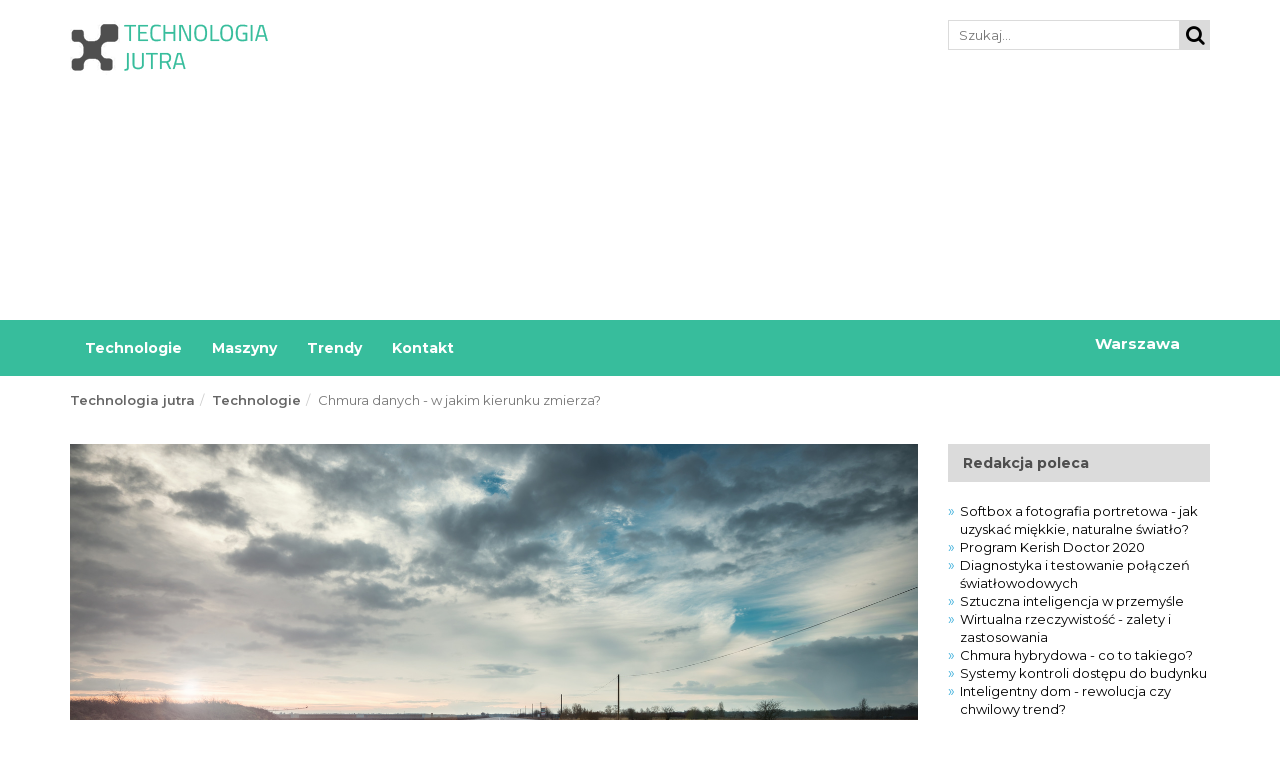

--- FILE ---
content_type: text/html; charset=utf-8
request_url: http://technologiajutra.pl/technologie/chmura-danych-w-jakim-kierunku-zmierza/
body_size: 7368
content:
<!DOCTYPE html>
<html lang="pl" dir="ltr" class="no-js">
<head>

<meta charset="utf-8">
<!-- 
	This website is powered by TYPO3 - inspiring people to share!
	TYPO3 is a free open source Content Management Framework initially created by Kasper Skaarhoj and licensed under GNU/GPL.
	TYPO3 is copyright 1998-2017 of Kasper Skaarhoj. Extensions are copyright of their respective owners.
	Information and contribution at https://typo3.org/
-->


<link rel="shortcut icon" href="/typo3conf/ext/bootstrap_package/Resources/Public/Icons/favicon.ico" type="image/x-icon">

<meta name="generator" content="TYPO3 CMS">
<meta name="viewport" content="width=device-width, initial-scale=1">
<meta name="robots" content="index,follow">
<meta name="google" content="notranslate">
<meta name="apple-mobile-web-app-capable" content="no">
<meta http-equiv="X-UA-Compatible" content="IE=edge">
<meta property="og:title" content="Chmura danych - w jakim kierunku zmierza?">
<meta property="og:image" content="http://technologiajutra.pl/fileadmin/_processed_/e/3/csm_Fotolia_76907203_Subscription_Monthly_M_983a033d91.jpg">

<link rel="stylesheet" type="text/css" href="/typo3conf/ext/bootstrap_package/Resources/Public/Css/ionicons.min.css?1523352986" media="all">
<link rel="stylesheet" type="text/css" href="/typo3conf/ext/bootstrap_package/Resources/Public/Css/fontello.css?1523352986" media="all">
<link rel="stylesheet" type="text/css" href="/typo3conf/ext/bootstrap_package/Resources/Public/Css/jssocials.css?1523352985" media="all">
<link rel="stylesheet" type="text/css" href="/typo3conf/ext/bootstrap_package/Resources/Public/Css/weather-icons.css?1523352986" media="all">

<link rel="stylesheet" type="text/css" href="/typo3temp/assets/bootstrappackage/lessphp_f4fd61cd829544a5e3d12c30f50c6848390e1028.css?1537466873" media="all">
<link rel="stylesheet" type="text/css" href="/typo3conf/ext/bootstrap_grids/Resources/Public/Flexslider2/flexslider.css?1523352992" media="all">



<script src="/typo3conf/ext/bootstrap_package/Resources/Public/JavaScript/Dist/modernizr.min.js?1523353059" type="text/javascript" async="async"></script>
<script src="/typo3conf/ext/bootstrap_package/Resources/Public/JavaScript/Dist/windowsphone-viewportfix.min.js?1523353059" type="text/javascript" async="async"></script>
<script src="/typo3conf/ext/bootstrap_package/Resources/Public/JavaScript/Libs/weather.js?1523353059" type="text/javascript"></script>




        <script async src="//pagead2.googlesyndication.com/pagead/js/adsbygoogle.js"></script>
    <!-- Global site tag (gtag.js) - Google Analytics -->
<script async src="https://www.googletagmanager.com/gtag/js?id=UA-117260464-7"></script>
<script>
  window.dataLayer = window.dataLayer || [];
  function gtag(){dataLayer.push(arguments);}
  gtag('js', new Date());

  gtag('config', 'UA-117260464-7');
</script>
	<title>Chmura danych - w jakim kierunku zmierza?</title>
	<meta name="title" content="Chmura danych - w jakim kierunku zmierza?" />
	<meta name="date" content="2018-01-18" />
	

</head>
<body id="p47" class="page-47 pagelevel-3 language-0 backendlayout-pagets__default layout-0">

<div id="top"></div><div class="body-bg"><header class="top-box"><div class="container"><div class="row"><div class="logo col-md-3 col-sm-6 col-xs-4"><div id="c20" class="frame frame-default frame-type-image frame-layout-0 frame-space-before-none frame-space-after-none"><div class="gallery-row row"><div class="gallery-item col-xs-12"><figure class="image"><a href="/"><img class="image-embed-item" src="/fileadmin/_processed_/b/d/csm_technologiajutra_55cf156b68.png" width="198" height="55" alt="" /><noscript><img src="/fileadmin/user_upload/technologiajutra.png" title="" alt="" /></noscript></a></figure></div></div></div></div><div class="col-sm-6 col-xs-8"><div id="c78" class="frame frame-default frame-type-html frame-layout-0 frame-space-before-none frame-space-after-none"><ins class="adsbygoogle"
     style="display:block"
     data-ad-client="ca-pub-2145377023173455"
     data-ad-slot="3227904277"
     data-ad-format="auto"></ins><script>
(adsbygoogle = window.adsbygoogle || []).push({});
</script></div></div><div class="col-sm-3 hidden-sm hidden-xs"><div class="search-box"><form method="post" class="search-form after" action="/wyniki-wyszukiwania/?tx_bootstrappackage_kompansearch%5Baction%5D=index&amp;tx_bootstrappackage_kompansearch%5Bcontroller%5D=Search&amp;cHash=a2c0cd5ea66a69d11245d4bf7b5ca0fb"><div><input type="hidden" name="tx_bootstrappackage_kompansearch[__referrer][@extension]" value="" /><input type="hidden" name="tx_bootstrappackage_kompansearch[__referrer][@controller]" value="Standard" /><input type="hidden" name="tx_bootstrappackage_kompansearch[__referrer][@action]" value="default" /><input type="hidden" name="tx_bootstrappackage_kompansearch[__referrer][arguments]" value="YTowOnt94fbfae7024a4acdec94b76f9d43870086238eb32" /><input type="hidden" name="tx_bootstrappackage_kompansearch[__referrer][@request]" value="a:3:{s:10:&quot;@extension&quot;;N;s:11:&quot;@controller&quot;;s:8:&quot;Standard&quot;;s:7:&quot;@action&quot;;s:7:&quot;default&quot;;}683452768cd27137fe53be780af17f01cd862e47" /><input type="hidden" name="tx_bootstrappackage_kompansearch[__trustedProperties]" value="a:0:{}ae415e804d04936523513b8b518785ddb921a30b" /></div><input placeholder="Szukaj..." class="search-input" type="text" name="tx_bootstrappackage_kompansearch[search_word]" value="" /><div class="search-submit"><input type="submit" value="Szukaj" /></div></form></div></div></div></div></header><div class="menu-bar"><div class="container"><div class="row"><div class="col-md-8"><button class="navbar-toggle collapsed" type="button" data-toggle="collapse" data-target=".navbar-collapse"><span class="sr-only">Toggle navigation</span><span class="icon-bar"></span><span class="icon-bar"></span><span class="icon-bar"></span></button><nav class="navbar-collapse collapse" role="navigation"><ul class="main-menu-ul"><li class="active parent"><a href="/technologie/" class="parent-drop"><span>Technologie</span></a></li><li class=" parent"><a href="/maszyny/" class="parent-drop"><span>Maszyny</span></a></li><li class=" parent"><a href="/trendy/" class="parent-drop"><span>Trendy</span></a></li><li class=" "><a href="/kontakt/" target="" title="Kontakt"><span>Kontakt</span></a></li></ul><div class="search-box"><form method="post" class="search-form after" action="/wyniki-wyszukiwania/?tx_bootstrappackage_kompansearch%5Baction%5D=index&amp;tx_bootstrappackage_kompansearch%5Bcontroller%5D=Search&amp;cHash=a2c0cd5ea66a69d11245d4bf7b5ca0fb"><div><input type="hidden" name="tx_bootstrappackage_kompansearch[__referrer][@extension]" value="" /><input type="hidden" name="tx_bootstrappackage_kompansearch[__referrer][@controller]" value="Standard" /><input type="hidden" name="tx_bootstrappackage_kompansearch[__referrer][@action]" value="default" /><input type="hidden" name="tx_bootstrappackage_kompansearch[__referrer][arguments]" value="YTowOnt94fbfae7024a4acdec94b76f9d43870086238eb32" /><input type="hidden" name="tx_bootstrappackage_kompansearch[__referrer][@request]" value="a:3:{s:10:&quot;@extension&quot;;N;s:11:&quot;@controller&quot;;s:8:&quot;Standard&quot;;s:7:&quot;@action&quot;;s:7:&quot;default&quot;;}683452768cd27137fe53be780af17f01cd862e47" /><input type="hidden" name="tx_bootstrappackage_kompansearch[__trustedProperties]" value="a:0:{}ae415e804d04936523513b8b518785ddb921a30b" /></div><input placeholder="Szukaj w serwisie" class="search-input" type="text" name="tx_bootstrappackage_kompansearch[search_word]" value="" /><div class="search-submit"><input type="submit" value="Szukaj" /></div></form></div></nav></div><div class="col-md-4 hidden-sm hidden-xs"><div class="pog"><div class="pogoda"><span class="city">Warszawa</span><div id="weather"></div><script>
                                const icons = {
                                "codes": [
                                {
                                "class": "wi-tornado",
                                        "number": "0",
                                        "description": "tornado"
                                },
                                {
                                "class": "wi-hurricane",
                                        "number": "1",
                                        "description": "tropical storm"
                                },
                                {
                                "class": "wi-hurricane",
                                        "number": "2",
                                        "description": "hurricane"
                                },
                                {
                                "class": "wi-thunderstorm",
                                        "number": "3",
                                        "description": "severe thunderstorms"
                                },
                                {
                                "class": "wi-thunderstorm",
                                        "number": "4",
                                        "description": "thunderstorms"
                                },
                                {
                                "class": "wi-rain-mix",
                                        "number": "5",
                                        "description": "mixed rain and snow"
                                },
                                {
                                "class": "wi-sleet",
                                        "number": "6",
                                        "description": "mixed rain and sleet"
                                },
                                {
                                "class": "wi-rain-mix",
                                        "number": "7",
                                        "description": "mixed snow and sleet"
                                },
                                {
                                "class": "wi-snow-wind",
                                        "number": "8",
                                        "description": "freezing drizzle"
                                },
                                {
                                "class": "wi-sprinkle",
                                        "number": "9",
                                        "description": "drizzle"
                                },
                                {
                                "class": "wi-rain-wind",
                                        "number": "10",
                                        "description": "freezing rain"
                                },
                                {
                                "class": "wi-showers",
                                        "number": "11",
                                        "description": "showers"
                                },
                                {
                                "class": "wi-rain",
                                        "number": "12",
                                        "description": "showers"
                                },
                                {
                                "class": "wi-snow",
                                        "number": "13",
                                        "description": "snow flurries"
                                },
                                {
                                "class": "wi-rain-mix",
                                        "number": "14",
                                        "description": "light snow showers"
                                },
                                {
                                "class": "wi-snow-wind",
                                        "number": "15",
                                        "description": "blowing snow"
                                },
                                {
                                "class": "wi-snow",
                                        "number": "16",
                                        "description": "snow"
                                },
                                {
                                "class": "wi-hail",
                                        "number": "17",
                                        "description": "hail"
                                },
                                {
                                "class": "wi-sleet",
                                        "number": "18",
                                        "description": "sleet"
                                },
                                {
                                "class": "wi-dust",
                                        "number": "19",
                                        "description": "dust"
                                },
                                {
                                "class": "wi-fog",
                                        "number": "20",
                                        "description": "foggy"
                                },
                                {
                                "class": "wi-day-haze",
                                        "number": "21",
                                        "description": "haze"
                                },
                                {
                                "class": "wi-smoke",
                                        "number": "22",
                                        "description": "smoky"
                                },
                                {
                                "class": "wi-strong-wind",
                                        "number": "23",
                                        "description": "blustery"
                                },
                                {
                                "class": "wi-windy",
                                        "number": "24",
                                        "description": "windy"
                                },
                                {
                                "class": "wi-snowflake-cold",
                                        "number": "25",
                                        "description": "cold"
                                },
                                {
                                "class": "wi-cloudy",
                                        "number": "26",
                                        "description": "cloudy"
                                },
                                {
                                "class": "wi-night-cloudy",
                                        "number": "27",
                                        "description": "mostly cloudy (night)"
                                },
                                {
                                "class": "wi-day-cloudy",
                                        "number": "28",
                                        "description": "mostly cloudy (day)"
                                },
                                {
                                "class": "wi-night-partly-cloudy",
                                        "number": "29",
                                        "description": "partly cloudy (night)"
                                },
                                {
                                "class": "wi-day-cloudy",
                                        "number": "30",
                                        "description": "partly cloudy (day)"
                                },
                                {
                                "class": "wi-night-clear",
                                        "number": "31",
                                        "description": "clear (night)"
                                },
                                {
                                "class": "wi-day-sunny",
                                        "number": "32",
                                        "description": "sunny"
                                },
                                {
                                "class": "wi-night-cloudy",
                                        "number": "33",
                                        "description": "fair (night)"
                                },
                                {
                                "class": "wi-day-sunny-overcast",
                                        "number": "34",
                                        "description": "fair (day)"
                                },
                                {
                                "class": "wi-hail",
                                        "number": "35",
                                        "description": "mixed rain and hail"
                                },
                                {
                                "class": "wi-hot",
                                        "number": "36",
                                        "description": "hot"
                                },
                                {
                                "class": "wi-day-thunderstorm",
                                        "number": "37",
                                        "description": "isolated thunderstorms"
                                },
                                {
                                "class": "wi-day-thunderstorm",
                                        "number": "38",
                                        "description": "scattered thunderstorms"
                                },
                                {
                                "class": "wi-rain",
                                        "number": "39",
                                        "description": "scattered thunderstorms"
                                },
                                {
                                "class": "wi-rain",
                                        "number": "40",
                                        "description": "scattered showers"
                                },
                                {
                                "class": "wi-snow",
                                        "number": "41",
                                        "description": "heavy snow"
                                },
                                {
                                "class": "wi-rain-mix",
                                        "number": "42",
                                        "description": "scattered snow showers"
                                },
                                {
                                "class": "wi-snow",
                                        "number": "43",
                                        "description": "heavy snow"
                                },
                                {
                                "class": "wi-day-cloudy",
                                        "number": "44",
                                        "description": "partly cloudy"
                                },
                                {
                                "class": "wi-storm-showers",
                                        "number": "45",
                                        "description": "thundershowers"
                                },
                                {
                                "class": "wi-rain-mix",
                                        "number": "46",
                                        "description": "snow showers"
                                },
                                {
                                "class": "wi-storm-showers",
                                        "number": "47",
                                        "description": "isolated thundershowers"
                                },
                                {
                                "class": "wi-horizon",
                                        "number": "3200",
                                        "description": "not available"
                                }
                                ]
                                };
                                        const warsaw = '523920';
                                        weather(warsaw, 'weather');
                            </script></div></div></div></div></div></div><div aria-labelledby="breadcrumb" role="navigation" class="breadcrumb-section hidden-xs"><div class="container"><p class="sr-only" id="breadcrumb">You are here:</p><ol class="breadcrumb"><li class=""><a href="/" target="" title="Technologia jutra"><span>Technologia jutra</span></a></li><li class=""><a href="/technologie/" target="" title="Technologie"><span>Technologie</span></a></li><li class="active"><span>Chmura danych - w jakim kierunku zmierza?</span></li></ol></div></div><div id="content" class="main-section"><!--TYPO3SEARCH_begin--><div class="section"><div class="container"><div class="row"><div class="col-md-9"><div class="section-default"><div class="news-full"><div class="img-block"><div class="banner"><img src="/fileadmin/user_upload/Fotolia_76907203_Subscription_Monthly_M.jpg" width="1687" height="1126"   alt="" ></div></div><div class="news-title">Chmura danych - w jakim kierunku zmierza?</div><div class="subtitle">Zanim z radością prześlemy wszystkie swoje dane do wielkich chmur, zastanówmy się, jakie może nieść to konsekwencje.</div><div class="description"><p class="text-justify">&nbsp;</p><p class="text-justify"><strong>Czym jest chmura?</strong></p><p class="text-justify">Wspomnianą technologię podzielić można na dwa osobne zagadnienia: chmurę obliczeniową i publiczną. Ta pierwsza służy do przetwarzania danych, opartego na infrastrukturze dostawcy. Druga nazwa dotyczy udostępnianej przez użytkowników prywatnych lub firmy przestrzeni na serwerze, w której można przechowywać swoje dokumenty, zdjęcia i inne pliki.</p><p class="text-justify"><strong>Wady i zalety</strong></p><p class="text-justify">Chmura publiczna ma niewątpliwie szereg zalet: umożliwia zwolnienie cennego miejsca na dysku fizycznym, łatwe przechowywanie kopii zapasowych, a także umożliwia dostęp do plików z każdego krańca świata, o ile mamy internet. Dodatkowo umożliwia łatwe dzielenie się i wymienianie dokumentami z dowolnymi osobami z całego świata, co pozwala zaoszczędzić na ciągłym uploadowaniu plików. W tym ostatnim wypadku nie musimy również korzystać z zewnętrznych stron służących do przesyłania dużych plików.</p><p class="text-justify">Z drugiej strony musimy zawsze liczyć się z możliwością wycieku. Wprawdzie duże korporacje, jak Google czy Dropbox bardzo pilnują, aby ich chmury były odporne na ataki, jednak nie wolno nam zapomnieć, że zawsze istnieje jakieś prawdopodobieństwo powodzenia takich akcji. Z tego względu lepiej nie przetrzymywać w chmurze danych, które są naprawdę poufne.</p><p class="text-justify"><strong>Zastępowanie licencji wieczystych</strong></p><p class="text-justify">Z chmury coraz częściej korzystają także firmy produkujące oprogramowanie. Najpierw Adobe, a z czasem i inni producenci, zaczęło wycofywać fizyczne kopie programów z licencją wieczystą na rzecz abonamentu i udostępniania danych w chmurze. Oczywiście z punktu widzenia Adobe jest to korzystne rozwiązanie, zapewniające o wiele większy i stały dopływ gotówki. Z drugiej strony przeciętny użytkownik Photoshopa zaczyna tracić na oprogramowaniu mniej więcej po dwóch latach użytkowania - wtedy zaczyna płacić za ten sam program więcej, niż gdyby kupił go w pudełku. To właśnie ze względu na tę chłodną kalkulację obecnie kupno starszej wersji programów Adobe, tych z licencją wieczystą, jest niemal niemożliwe.</p><p class="text-justify">Oczywiście Adobe nie zostawiło klientów z &quot;gołym&quot; produktem. Do wersji abonamentowej dołączono usługę chmury oraz aktualizacje, które jednak w większości są jedynie kosmetyczne. W wypadku tej konkretnej chmury miał też miejsce wyciek danych, podczas którego ujawniono dane ok. 153 milionów użytkowników.</p><p class="text-justify"><strong>Czy miejsce w chmurze może się wyczerpać?</strong></p><p class="text-justify">Dla nas, z punktu widzenia usera - tak. Jeżeli przechowujemy dane na chmurze bezpłatnej, możemy dojść do takiego momentu, gdzie zabraknie nam miejsca na nowe rzeczy. W takim wypadku wystarczy albo usunąć część danych, albo dokupić sobie więcej miejsca. Natomiast w przypadku serwera, który nas obsługuje, taka sytuacja jest mało prawdopodobna. Warto pamiętać, że jeden użytkownik będzie bardziej aktywny niż inny, drugi będzie miał ogromne zapotrzebowanie na gigabajty, a trzeci nie wykorzysta nawet ułamka ze swojego przydziału. To do administratorów usługi należy zarządzanie wszystkimi tymi osobami w taki sposób, aby każdy dostał to, czego oczekuje.</p><p class="text-justify"><strong>Czy w przyszłości wszystkie dane będą w chmurze?</strong></p><p class="text-justify">Chmura to niewątpliwie intrygujące rozwiązanie, zarówno dla użytkowników prywatnych jak i firm. Zwłaszcza te drugie mogą chcieć jej używać ze względu na potencjalne duże oszczędności w użytkowaniu przestrzeni fizycznych dysków (jak i w ich zużywaniu). Technologia ta umożliwia również bardzo łatwe i sprawne wymienianie informacji pomiędzy pracownikami bez konieczności drukowania setek kartek czy zwoływania wszystkich na prezentacje.</p><p class="text-justify">Z drugiej strony chmura niesie ze sobą pewne zagrożenia związane z wyciekiem danych, w związku z czym nie nadaje się do przechowywania poufnych informacji, czy to firmowych, czy prywatnych. Z tego powodu raczej wątpliwe jest całkowite odejście od magazynowania danych na fizycznych dyskach na rzecz chmury. W końcu jak wiadomo - co raz wpadło w internet, już z niego nie wychodzi, a wyciek wrażliwych danych jest w stanie uziemić nawet największego giganta.</p></div><div class="news-share" id="news-share"></div></div><div id="c50" class="frame frame-default frame-type-list frame-layout-0 frame-space-before-none frame-space-after-none"><header><h3 class="header-title "><span>Komentarze</span></h3></header><div class="news-comments" id="news-comment">
    
        <div class="row">
            <div class="col-md-12">
                <div class="comments-list">
                    
                            Brak komentarzy
                        
                </div>
                <div class="comments-add">
                    <form method="post" action="/technologie/chmura-danych-w-jakim-kierunku-zmierza/?tx_bootstrappackage_kompancomments%5Baction%5D=addcomment&amp;tx_bootstrappackage_kompancomments%5Bcontroller%5D=Comments&amp;cHash=4592585b9713db554acd8412e67fdbd0">
<div>
<input type="hidden" name="tx_bootstrappackage_kompancomments[__referrer][@extension]" value="BootstrapPackage" />
<input type="hidden" name="tx_bootstrappackage_kompancomments[__referrer][@vendor]" value="BK2K" />
<input type="hidden" name="tx_bootstrappackage_kompancomments[__referrer][@controller]" value="Comments" />
<input type="hidden" name="tx_bootstrappackage_kompancomments[__referrer][@action]" value="index" />
<input type="hidden" name="tx_bootstrappackage_kompancomments[__referrer][arguments]" value="YTowOnt94fbfae7024a4acdec94b76f9d43870086238eb32" />
<input type="hidden" name="tx_bootstrappackage_kompancomments[__referrer][@request]" value="a:4:{s:10:&quot;@extension&quot;;s:16:&quot;BootstrapPackage&quot;;s:11:&quot;@controller&quot;;s:8:&quot;Comments&quot;;s:7:&quot;@action&quot;;s:5:&quot;index&quot;;s:7:&quot;@vendor&quot;;s:4:&quot;BK2K&quot;;}5b7a99a24f380967e4c69368297ad5292ca207d7" />
<input type="hidden" name="tx_bootstrappackage_kompancomments[__trustedProperties]" value="a:0:{}ae415e804d04936523513b8b518785ddb921a30b" />
</div>

                        <div class="input"> 
                            <input name="tx_bootstrappackage_kompancomments[login]" placeholder="Imię" type="text" value="" class="comment-input" required/> 
                        </div> 
                        <div class="input">
                            <textarea name="tx_bootstrappackage_kompancomments[comment]" placeholder="Wpisz komentarz" class="comment-textarea" required></textarea>
                        </div>
                        <input type="submit" value="Dodaj komentarz" class="comment-submit" />
                    </form>
                </div>
            </div>
        </div>
    
</div></div></div></div><div class="col-md-3"><div class="sidebar"><div id="c58" class="frame frame-default frame-type-list frame-layout-0 frame-space-before-none frame-space-after-none"><header><h2 class="header-title "><span>Redakcja poleca</span></h2></header><div class="tx-pwteaser-pi1">
	
        
                


                    

                        <div class="news-sidebar-list">
                            <div class="news-title">
                                <a href="/technologie/softbox-a-fotografia-portretowa-jak-uzyskac-miekkie-naturalne-swiatlo/">Softbox a fotografia portretowa - jak uzyskać miękkie, naturalne światło?</a>
                            </div>
                        </div>

                    

                        <div class="news-sidebar-list">
                            <div class="news-title">
                                <a href="/technologie/program-kerish-doctor-2020/">Program Kerish Doctor 2020</a>
                            </div>
                        </div>

                    

                        <div class="news-sidebar-list">
                            <div class="news-title">
                                <a href="/technologie/diagnostyka-i-testowanie-polaczen-swiatlowodowych/">Diagnostyka i testowanie połączeń światłowodowych</a>
                            </div>
                        </div>

                    

                        <div class="news-sidebar-list">
                            <div class="news-title">
                                <a href="/technologie/sztuczna-inteligencja-w-przemysle/">Sztuczna inteligencja w przemyśle</a>
                            </div>
                        </div>

                    

                        <div class="news-sidebar-list">
                            <div class="news-title">
                                <a href="/technologie/wirtualna-rzeczywistosc-zalety-i-zastosowania/">Wirtualna rzeczywistość - zalety i zastosowania</a>
                            </div>
                        </div>

                    

                        <div class="news-sidebar-list">
                            <div class="news-title">
                                <a href="/technologie/chmura-hybrydowa-co-to-takiego/">Chmura hybrydowa - co to takiego?</a>
                            </div>
                        </div>

                    

                        <div class="news-sidebar-list">
                            <div class="news-title">
                                <a href="/technologie/systemy-kontroli-dostepu-do-budynku/">Systemy kontroli dostępu do budynku</a>
                            </div>
                        </div>

                    

                        <div class="news-sidebar-list">
                            <div class="news-title">
                                <a href="/technologie/inteligentny-dom-rewolucja-czy-chwilowy-trend/">Inteligentny dom - rewolucja czy chwilowy trend?</a>
                            </div>
                        </div>

                    
                





            
    
</div></div><div id="c62" class="frame frame-default frame-type-list frame-layout-0 frame-space-before-none frame-space-after-none"><header><h2 class="header-title "><span>Czytelnia</span></h2></header><div class="tx-pwteaser-pi1">
	
        
                


                    

                        <div class="news-sidebar-list">
                            <div class="news-title">
                                <a href="/maszyny/maszyny-do-obrobki-metali-jakie-sa-ich-zastosowania/">Maszyny do obróbki metali - jakie są ich zastosowania?</a>
                            </div>
                        </div>

                    

                        <div class="news-sidebar-list">
                            <div class="news-title">
                                <a href="/maszyny/ja-robot-czyli-robotyzacja-w-fabrykach/">&quot;Ja - robot&quot;, czyli robotyzacja w fabrykach</a>
                            </div>
                        </div>

                    

                        <div class="news-sidebar-list">
                            <div class="news-title">
                                <a href="/maszyny/odnawialne-zrodla-energii/">Odnawialne Źródła Energii</a>
                            </div>
                        </div>

                    

                        <div class="news-sidebar-list">
                            <div class="news-title">
                                <a href="/maszyny/zalogowy-lot-na-marsa/">Załogowy lot na marsa</a>
                            </div>
                        </div>

                    

                        <div class="news-sidebar-list">
                            <div class="news-title">
                                <a href="/maszyny/car-sharing/">Car sharing</a>
                            </div>
                        </div>

                    

                        <div class="news-sidebar-list">
                            <div class="news-title">
                                <a href="/maszyny/hizero-rewolucyjny-mop-automatyczny/">Hizero – Rewolucyjny Mop Automatyczny</a>
                            </div>
                        </div>

                    

                        <div class="news-sidebar-list">
                            <div class="news-title">
                                <a href="/maszyny/automat-tokarski-w-przemysle/">Automat tokarski w przemyśle</a>
                            </div>
                        </div>

                    

                        <div class="news-sidebar-list">
                            <div class="news-title">
                                <a href="/maszyny/grafen/">Grafen</a>
                            </div>
                        </div>

                    
                





            
    
</div></div></div></div></div></div></div><!--TYPO3SEARCH_end--></div><footer class="footer-bar"><div class="container"><div class="row"><div class="col-sm-5 copyright"><p>2018 &copy; Tech Corner</p></div><div class="col-sm-7 footer-menu"><div id="c64" class="frame frame-default frame-type-menu_pages frame-layout-0 frame-space-before-none frame-space-after-none"><ul><li><a href="/" target="" title="Technologia jutra">Technologia jutra</a></li><li><a href="/technologie/" target="" title="Technologie">Technologie</a></li><li><a href="/maszyny/" target="" title="Maszyny">Maszyny</a></li><li><a href="/kontakt/" target="" title="Kontakt">Kontakt</a></li></ul></div></div></div></div></footer><a class="scroll-top" title="Scroll to top" href="#top"><span class="scroll-top-icon"></span></a></div>
<script src="/typo3conf/ext/bootstrap_package/Resources/Public/JavaScript/Libs/jquery.min.js?1523353059" type="text/javascript"></script>
<script src="/typo3conf/ext/bootstrap_package/Resources/Public/JavaScript/Dist/jquery.responsiveimages.min.js?1523353059" type="text/javascript"></script>
<script src="/typo3conf/ext/bootstrap_package/Resources/Public/JavaScript/Dist/jquery.equalheight.min.js?1523353059" type="text/javascript"></script>
<script src="/typo3conf/ext/bootstrap_package/Resources/Public/JavaScript/Libs/bootstrap.min.js?1523353059" type="text/javascript"></script>
<script src="/typo3conf/ext/bootstrap_package/Resources/Public/JavaScript/Libs/photoswipe.min.js?1523353059" type="text/javascript"></script>
<script src="/typo3conf/ext/bootstrap_package/Resources/Public/JavaScript/Libs/photoswipe-ui-default.min.js?1523353059" type="text/javascript"></script>
<script src="/typo3conf/ext/bootstrap_package/Resources/Public/JavaScript/Libs/jssocials.js?1523353059" type="text/javascript"></script>
<script src="/typo3conf/ext/bootstrap_package/Resources/Public/JavaScript/Libs/slick.min.js?1523353059" type="text/javascript"></script>
<script src="/typo3conf/ext/bootstrap_package/Resources/Public/JavaScript/Libs/kompan.js?1523353059" type="text/javascript"></script>
<script src="/typo3conf/ext/bootstrap_package/Resources/Public/JavaScript/Libs/hammer.min.js?1523353059" type="text/javascript"></script>
<script src="/typo3conf/ext/bootstrap_package/Resources/Public/JavaScript/Dist/bootstrap.swipe.min.js?1523353059" type="text/javascript"></script>
<script src="/typo3conf/ext/bootstrap_package/Resources/Public/JavaScript/Dist/bootstrap.popover.min.js?1523353059" type="text/javascript"></script>
<script src="/typo3conf/ext/bootstrap_package/Resources/Public/JavaScript/Dist/bootstrap.stickyheader.min.js?1523353059" type="text/javascript"></script>
<script src="/typo3conf/ext/bootstrap_package/Resources/Public/JavaScript/Dist/bootstrap.smoothscroll.min.js?1523353059" type="text/javascript"></script>
<script src="/typo3conf/ext/bootstrap_package/Resources/Public/JavaScript/Dist/bootstrap.lightbox.min.js?1523353059" type="text/javascript"></script>
<script src="/typo3conf/ext/bootstrap_package/Resources/Public/JavaScript/Dist/bootstrap.navbartoggle.min.js?1523353059" type="text/javascript"></script>
<script src="/typo3conf/ext/bootstrap_grids/Resources/Public/Flexslider2/jquery.flexslider-min.js?1523352992" type="text/javascript"></script>

<script src="/typo3conf/ext/powermail/Resources/Public/JavaScripts/Libraries/jquery.datetimepicker.min.js?1523353070" type="text/javascript"></script>
<script src="/typo3conf/ext/powermail/Resources/Public/JavaScripts/Libraries/parsley.min.js?1523353070" type="text/javascript"></script>
<script src="/typo3conf/ext/powermail/Resources/Public/JavaScripts/Powermail/Tabs.min.js?1523353070" type="text/javascript"></script>
<script src="/typo3conf/ext/powermail/Resources/Public/JavaScripts/Powermail/Form.min.js?1523353070" type="text/javascript"></script>



</body>
</html>

--- FILE ---
content_type: text/html; charset=utf-8
request_url: https://www.google.com/recaptcha/api2/aframe
body_size: 265
content:
<!DOCTYPE HTML><html><head><meta http-equiv="content-type" content="text/html; charset=UTF-8"></head><body><script nonce="sitZCfmLbtPKRtiZzNPcpA">/** Anti-fraud and anti-abuse applications only. See google.com/recaptcha */ try{var clients={'sodar':'https://pagead2.googlesyndication.com/pagead/sodar?'};window.addEventListener("message",function(a){try{if(a.source===window.parent){var b=JSON.parse(a.data);var c=clients[b['id']];if(c){var d=document.createElement('img');d.src=c+b['params']+'&rc='+(localStorage.getItem("rc::a")?sessionStorage.getItem("rc::b"):"");window.document.body.appendChild(d);sessionStorage.setItem("rc::e",parseInt(sessionStorage.getItem("rc::e")||0)+1);localStorage.setItem("rc::h",'1769502238524');}}}catch(b){}});window.parent.postMessage("_grecaptcha_ready", "*");}catch(b){}</script></body></html>

--- FILE ---
content_type: text/css; charset=utf-8
request_url: http://technologiajutra.pl/typo3conf/ext/bootstrap_package/Resources/Public/Css/fontello.css?1523352986
body_size: 24607
content:
@font-face {
  font-family: 'fontello';
  src: url('../Fonts/fontello.eot?57425490');
  src: url('../Fonts/fontello.eot?57425490#iefix') format('embedded-opentype'),
       url('../Fonts/fontello.woff2?57425490') format('woff2'),
       url('../Fonts/fontello.woff?57425490') format('woff'),
       url('../Fonts/fontello.ttf?57425490') format('truetype'),
       url('../Fonts/fontello.svg?57425490#fontello') format('svg');
  font-weight: normal;
  font-style: normal;
}
/* Chrome hack: SVG is rendered more smooth in Windozze. 100% magic, uncomment if you need it. */
/* Note, that will break hinting! In other OS-es font will be not as sharp as it could be */
/*
@media screen and (-webkit-min-device-pixel-ratio:0) {
  @font-face {
    font-family: 'fontello';
    src: url('../font/fontello.svg?57425490#fontello') format('svg');
  }
}
*/
 
 [class^="icon-"]:before, [class*=" icon-"]:before {
  font-family: "fontello";
  font-style: normal;
  font-weight: normal;
  speak: none;
 
  display: inline-block;
  text-decoration: inherit;
  width: 1em;
  margin-right: .2em;
  text-align: center;
  /* opacity: .8; */
 
  /* For safety - reset parent styles, that can break glyph codes*/
  font-variant: normal;
  text-transform: none;
 
  /* fix buttons height, for twitter bootstrap */
  line-height: 1em;
 
  /* Animation center compensation - margins should be symmetric */
  /* remove if not needed */
  margin-left: .2em;
 
  /* you can be more comfortable with increased icons size */
  /* font-size: 120%; */
 
  /* Font smoothing. That was taken from TWBS */
  -webkit-font-smoothing: antialiased;
  -moz-osx-font-smoothing: grayscale;
 
  /* Uncomment for 3D effect */
  /* text-shadow: 1px 1px 1px rgba(127, 127, 127, 0.3); */
}
 
.icon-emo-happy:before { content: '\21'; } /* '!' */
.icon-emo-wink:before { content: '\22'; } /* '&quot;' */
.icon-emo-wink2:before { content: '\23'; } /* '#' */
.icon-emo-unhappy:before { content: '\24'; } /* '$' */
.icon-emo-sleep:before { content: '\25'; } /* '%' */
.icon-emo-thumbsup:before { content: '\26'; } /* '&amp;' */
.icon-emo-devil:before { content: '\27'; } /* ''' */
.icon-emo-surprised:before { content: '\28'; } /* '(' */
.icon-emo-tongue:before { content: '\29'; } /* ')' */
.icon-emo-coffee:before { content: '\2a'; } /* '*' */
.icon-emo-sunglasses:before { content: '\2b'; } /* '+' */
.icon-emo-displeased:before { content: '\2c'; } /* ',' */
.icon-user-secret:before { content: '\2d'; } /* '-' */
.icon-emo-grin:before { content: '\2e'; } /* '.' */
.icon-emo-angry:before { content: '\2f'; } /* '/' */
.icon-emo-saint:before { content: '\30'; } /* '0' */
.icon-emo-cry:before { content: '\31'; } /* '1' */
.icon-emo-shoot:before { content: '\32'; } /* '2' */
.icon-emo-squint:before { content: '\33'; } /* '3' */
.icon-emo-laugh:before { content: '\34'; } /* '4' */
.icon-marquee:before { content: '\35'; } /* '5' */
.icon-crown-minus:before { content: '\36'; } /* '6' */
.icon-crown-plus:before { content: '\37'; } /* '7' */
.icon-crown:before { content: '\38'; } /* '8' */
.icon-ie:before { content: '\39'; } /* '9' */
.icon-opera:before { content: '\3a'; } /* ':' */
.icon-chrome:before { content: '\3b'; } /* ';' */
.icon-firefox:before { content: '\3c'; } /* '&lt;' */
.icon-spin5:before { content: '\3d'; } /* '=' */
.icon-spin4:before { content: '\3e'; } /* '&gt;' */
.icon-spin3:before { content: '\3f'; } /* '?' */
.icon-spin2:before { content: '\40'; } /* '@' */
.icon-spin1:before { content: '\41'; } /* 'A' */
.icon-video:before { content: '\42'; } /* 'B' */
.icon-videocam:before { content: '\43'; } /* 'C' */
.icon-picture:before { content: '\44'; } /* 'D' */
.icon-camera:before { content: '\45'; } /* 'E' */
.icon-camera-alt:before { content: '\46'; } /* 'F' */
.icon-th-large:before { content: '\47'; } /* 'G' */
.icon-th:before { content: '\48'; } /* 'H' */
.icon-th-list:before { content: '\49'; } /* 'I' */
.icon-ok:before { content: '\4a'; } /* 'J' */
.icon-ok-circled:before { content: '\4b'; } /* 'K' */
.icon-ok-circled2:before { content: '\4c'; } /* 'L' */
.icon-ok-squared:before { content: '\4d'; } /* 'M' */
.icon-cancel:before { content: '\4e'; } /* 'N' */
.icon-cancel-circled:before { content: '\4f'; } /* 'O' */
.icon-cancel-circled2:before { content: '\50'; } /* 'P' */
.icon-plus:before { content: '\51'; } /* 'Q' */
.icon-plus-circled:before { content: '\52'; } /* 'R' */
.icon-plus-squared:before { content: '\53'; } /* 'S' */
.icon-plus-squared-alt:before { content: '\54'; } /* 'T' */
.icon-minus:before { content: '\55'; } /* 'U' */
.icon-minus-circled:before { content: '\56'; } /* 'V' */
.icon-minus-squared:before { content: '\57'; } /* 'W' */
.icon-minus-squared-alt:before { content: '\58'; } /* 'X' */
.icon-help:before { content: '\59'; } /* 'Y' */
.icon-help-circled:before { content: '\5a'; } /* 'Z' */
.icon-info-circled:before { content: '\5b'; } /* '[' */
.icon-info:before { content: '\5c'; } /* '\' */
.icon-home:before { content: '\5d'; } /* ']' */
.icon-link:before { content: '\5e'; } /* '^' */
.icon-unlink:before { content: '\5f'; } /* '_' */
.icon-link-ext:before { content: '\60'; } /* '`' */
.icon-link-ext-alt:before { content: '\61'; } /* 'a' */
.icon-attach:before { content: '\62'; } /* 'b' */
.icon-lock:before { content: '\63'; } /* 'c' */
.icon-lock-open:before { content: '\64'; } /* 'd' */
.icon-lock-open-alt:before { content: '\65'; } /* 'e' */
.icon-pin:before { content: '\66'; } /* 'f' */
.icon-eye:before { content: '\67'; } /* 'g' */
.icon-eye-off:before { content: '\68'; } /* 'h' */
.icon-tag:before { content: '\69'; } /* 'i' */
.icon-tags:before { content: '\6a'; } /* 'j' */
.icon-bookmark:before { content: '\6b'; } /* 'k' */
.icon-bookmark-empty:before { content: '\6c'; } /* 'l' */
.icon-flag:before { content: '\6d'; } /* 'm' */
.icon-flag-empty:before { content: '\6e'; } /* 'n' */
.icon-flag-checkered:before { content: '\6f'; } /* 'o' */
.icon-thumbs-up:before { content: '\70'; } /* 'p' */
.icon-thumbs-down:before { content: '\71'; } /* 'q' */
.icon-thumbs-up-alt:before { content: '\72'; } /* 'r' */
.icon-thumbs-down-alt:before { content: '\73'; } /* 's' */
.icon-download:before { content: '\74'; } /* 't' */
.icon-upload:before { content: '\75'; } /* 'u' */
.icon-download-cloud:before { content: '\76'; } /* 'v' */
.icon-upload-cloud:before { content: '\77'; } /* 'w' */
.icon-reply:before { content: '\78'; } /* 'x' */
.icon-reply-all:before { content: '\79'; } /* 'y' */
.icon-forward:before { content: '\7a'; } /* 'z' */
.icon-quote-left:before { content: '\7b'; } /* '{' */
.icon-quote-right:before { content: '\7c'; } /* '|' */
.icon-code:before { content: '\7d'; } /* '}' */
.icon-export:before { content: '\7e'; } /* '~' */
.icon-spin6:before { content: '\e800'; } /* '' */
.icon-emo-beer:before { content: '\e801'; } /* '' */
.icon-export-alt:before { content: '\e802'; } /* '' */
.icon-share:before { content: '\e803'; } /* '' */
.icon-share-squared:before { content: '\e804'; } /* '' */
.icon-pencil:before { content: '\e805'; } /* '' */
.icon-pencil-squared:before { content: '\e806'; } /* '' */
.icon-edit:before { content: '\e807'; } /* '' */
.icon-print:before { content: '\e808'; } /* '' */
.icon-retweet:before { content: '\e809'; } /* '' */
.icon-keyboard:before { content: '\e80a'; } /* '' */
.icon-gamepad:before { content: '\e80b'; } /* '' */
.icon-comment:before { content: '\e80c'; } /* '' */
.icon-chat:before { content: '\e80d'; } /* '' */
.icon-comment-empty:before { content: '\e80e'; } /* '' */
.icon-chat-empty:before { content: '\e80f'; } /* '' */
.icon-bell:before { content: '\e810'; } /* '' */
.icon-bell-alt:before { content: '\e811'; } /* '' */
.icon-bell-off:before { content: '\e812'; } /* '' */
.icon-bell-off-empty:before { content: '\e813'; } /* '' */
.icon-attention-alt:before { content: '\e814'; } /* '' */
.icon-attention:before { content: '\e815'; } /* '' */
.icon-attention-circled:before { content: '\e816'; } /* '' */
.icon-location:before { content: '\e817'; } /* '' */
.icon-direction:before { content: '\e818'; } /* '' */
.icon-compass:before { content: '\e819'; } /* '' */
.icon-trash:before { content: '\e81a'; } /* '' */
.icon-trash-empty:before { content: '\e81b'; } /* '' */
.icon-doc:before { content: '\e81c'; } /* '' */
.icon-docs:before { content: '\e81d'; } /* '' */
.icon-doc-text:before { content: '\e81e'; } /* '' */
.icon-doc-inv:before { content: '\e81f'; } /* '' */
.icon-doc-text-inv:before { content: '\e820'; } /* '' */
.icon-file-pdf:before { content: '\e821'; } /* '' */
.icon-file-word:before { content: '\e822'; } /* '' */
.icon-file-excel:before { content: '\e823'; } /* '' */
.icon-file-powerpoint:before { content: '\e824'; } /* '' */
.icon-file-image:before { content: '\e825'; } /* '' */
.icon-file-archive:before { content: '\e826'; } /* '' */
.icon-file-audio:before { content: '\e827'; } /* '' */
.icon-file-video:before { content: '\e828'; } /* '' */
.icon-file-code:before { content: '\e829'; } /* '' */
.icon-folder:before { content: '\e82a'; } /* '' */
.icon-folder-open:before { content: '\e82b'; } /* '' */
.icon-folder-empty:before { content: '\e82c'; } /* '' */
.icon-folder-open-empty:before { content: '\e82d'; } /* '' */
.icon-box:before { content: '\e82e'; } /* '' */
.icon-rss:before { content: '\e82f'; } /* '' */
.icon-rss-squared:before { content: '\e830'; } /* '' */
.icon-phone:before { content: '\e831'; } /* '' */
.icon-phone-squared:before { content: '\e832'; } /* '' */
.icon-fax:before { content: '\e833'; } /* '' */
.icon-menu:before { content: '\e834'; } /* '' */
.icon-cog:before { content: '\e835'; } /* '' */
.icon-cog-alt:before { content: '\e836'; } /* '' */
.icon-wrench:before { content: '\e837'; } /* '' */
.icon-sliders:before { content: '\e838'; } /* '' */
.icon-basket:before { content: '\e839'; } /* '' */
.icon-cart-plus:before { content: '\e83a'; } /* '' */
.icon-cart-arrow-down:before { content: '\e83b'; } /* '' */
.icon-calendar:before { content: '\e83c'; } /* '' */
.icon-calendar-empty:before { content: '\e83d'; } /* '' */
.icon-login:before { content: '\e83e'; } /* '' */
.icon-logout:before { content: '\e83f'; } /* '' */
.icon-mic:before { content: '\e840'; } /* '' */
.icon-mute:before { content: '\e841'; } /* '' */
.icon-volume-off:before { content: '\e842'; } /* '' */
.icon-volume-down:before { content: '\e843'; } /* '' */
.icon-volume-up:before { content: '\e844'; } /* '' */
.icon-headphones:before { content: '\e845'; } /* '' */
.icon-clock:before { content: '\e846'; } /* '' */
.icon-lightbulb:before { content: '\e847'; } /* '' */
.icon-block:before { content: '\e848'; } /* '' */
.icon-resize-full:before { content: '\e849'; } /* '' */
.icon-resize-full-alt:before { content: '\e84a'; } /* '' */
.icon-resize-small:before { content: '\e84b'; } /* '' */
.icon-resize-vertical:before { content: '\e84c'; } /* '' */
.icon-resize-horizontal:before { content: '\e84d'; } /* '' */
.icon-move:before { content: '\e84e'; } /* '' */
.icon-zoom-in:before { content: '\e84f'; } /* '' */
.icon-zoom-out:before { content: '\e850'; } /* '' */
.icon-down-circled2:before { content: '\e851'; } /* '' */
.icon-up-circled2:before { content: '\e852'; } /* '' */
.icon-left-circled2:before { content: '\e853'; } /* '' */
.icon-right-circled2:before { content: '\e854'; } /* '' */
.icon-down-dir:before { content: '\e855'; } /* '' */
.icon-up-dir:before { content: '\e856'; } /* '' */
.icon-left-dir:before { content: '\e857'; } /* '' */
.icon-right-dir:before { content: '\e858'; } /* '' */
.icon-down-open:before { content: '\e859'; } /* '' */
.icon-left-open:before { content: '\e85a'; } /* '' */
.icon-right-open:before { content: '\e85b'; } /* '' */
.icon-up-open:before { content: '\e85c'; } /* '' */
.icon-angle-left:before { content: '\e85d'; } /* '' */
.icon-angle-right:before { content: '\e85e'; } /* '' */
.icon-angle-up:before { content: '\e85f'; } /* '' */
.icon-angle-down:before { content: '\e860'; } /* '' */
.icon-angle-circled-left:before { content: '\e861'; } /* '' */
.icon-angle-circled-right:before { content: '\e862'; } /* '' */
.icon-angle-circled-up:before { content: '\e863'; } /* '' */
.icon-angle-circled-down:before { content: '\e864'; } /* '' */
.icon-angle-double-left:before { content: '\e865'; } /* '' */
.icon-angle-double-right:before { content: '\e866'; } /* '' */
.icon-angle-double-up:before { content: '\e867'; } /* '' */
.icon-angle-double-down:before { content: '\e868'; } /* '' */
.icon-down:before { content: '\e869'; } /* '' */
.icon-left:before { content: '\e86a'; } /* '' */
.icon-right:before { content: '\e86b'; } /* '' */
.icon-up:before { content: '\e86c'; } /* '' */
.icon-down-big:before { content: '\e86d'; } /* '' */
.icon-left-big:before { content: '\e86e'; } /* '' */
.icon-right-big:before { content: '\e86f'; } /* '' */
.icon-up-big:before { content: '\e870'; } /* '' */
.icon-right-hand:before { content: '\e871'; } /* '' */
.icon-left-hand:before { content: '\e872'; } /* '' */
.icon-up-hand:before { content: '\e873'; } /* '' */
.icon-down-hand:before { content: '\e874'; } /* '' */
.icon-left-circled:before { content: '\e875'; } /* '' */
.icon-right-circled:before { content: '\e876'; } /* '' */
.icon-up-circled:before { content: '\e877'; } /* '' */
.icon-down-circled:before { content: '\e878'; } /* '' */
.icon-cw:before { content: '\e879'; } /* '' */
.icon-ccw:before { content: '\e87a'; } /* '' */
.icon-arrows-cw:before { content: '\e87b'; } /* '' */
.icon-level-up:before { content: '\e87c'; } /* '' */
.icon-level-down:before { content: '\e87d'; } /* '' */
.icon-shuffle:before { content: '\e87e'; } /* '' */
.icon-exchange:before { content: '\e87f'; } /* '' */
.icon-history:before { content: '\e880'; } /* '' */
.icon-expand:before { content: '\e881'; } /* '' */
.icon-collapse:before { content: '\e882'; } /* '' */
.icon-expand-right:before { content: '\e883'; } /* '' */
.icon-collapse-left:before { content: '\e884'; } /* '' */
.icon-play:before { content: '\e885'; } /* '' */
.icon-play-circled:before { content: '\e886'; } /* '' */
.icon-play-circled2:before { content: '\e887'; } /* '' */
.icon-stop:before { content: '\e888'; } /* '' */
.icon-pause:before { content: '\e889'; } /* '' */
.icon-to-end:before { content: '\e88a'; } /* '' */
.icon-to-end-alt:before { content: '\e88b'; } /* '' */
.icon-to-start:before { content: '\e88c'; } /* '' */
.icon-to-start-alt:before { content: '\e88d'; } /* '' */
.icon-fast-fw:before { content: '\e88e'; } /* '' */
.icon-fast-bw:before { content: '\e88f'; } /* '' */
.icon-eject:before { content: '\e890'; } /* '' */
.icon-target:before { content: '\e891'; } /* '' */
.icon-signal:before { content: '\e892'; } /* '' */
.icon-wifi:before { content: '\e893'; } /* '' */
.icon-award:before { content: '\e894'; } /* '' */
.icon-desktop:before { content: '\e895'; } /* '' */
.icon-laptop:before { content: '\e896'; } /* '' */
.icon-tablet:before { content: '\e897'; } /* '' */
.icon-mobile:before { content: '\e898'; } /* '' */
.icon-inbox:before { content: '\e899'; } /* '' */
.icon-globe:before { content: '\e89a'; } /* '' */
.icon-sun:before { content: '\e89b'; } /* '' */
.icon-cloud:before { content: '\e89c'; } /* '' */
.icon-flash:before { content: '\e89d'; } /* '' */
.icon-moon:before { content: '\e89e'; } /* '' */
.icon-umbrella:before { content: '\e89f'; } /* '' */
.icon-flight:before { content: '\e8a0'; } /* '' */
.icon-fighter-jet:before { content: '\e8a1'; } /* '' */
.icon-paper-plane:before { content: '\e8a2'; } /* '' */
.icon-paper-plane-empty:before { content: '\e8a3'; } /* '' */
.icon-space-shuttle:before { content: '\e8a4'; } /* '' */
.icon-leaf:before { content: '\e8a5'; } /* '' */
.icon-font:before { content: '\e8a6'; } /* '' */
.icon-bold:before { content: '\e8a7'; } /* '' */
.icon-medium:before { content: '\e8a8'; } /* '' */
.icon-italic:before { content: '\e8a9'; } /* '' */
.icon-header:before { content: '\e8aa'; } /* '' */
.icon-paragraph:before { content: '\e8ab'; } /* '' */
.icon-text-height:before { content: '\e8ac'; } /* '' */
.icon-text-width:before { content: '\e8ad'; } /* '' */
.icon-align-left:before { content: '\e8ae'; } /* '' */
.icon-align-center:before { content: '\e8af'; } /* '' */
.icon-align-right:before { content: '\e8b0'; } /* '' */
.icon-align-justify:before { content: '\e8b1'; } /* '' */
.icon-list:before { content: '\e8b2'; } /* '' */
.icon-indent-left:before { content: '\e8b3'; } /* '' */
.icon-indent-right:before { content: '\e8b4'; } /* '' */
.icon-list-bullet:before { content: '\e8b5'; } /* '' */
.icon-list-numbered:before { content: '\e8b6'; } /* '' */
.icon-strike:before { content: '\e8b7'; } /* '' */
.icon-underline:before { content: '\e8b8'; } /* '' */
.icon-superscript:before { content: '\e8b9'; } /* '' */
.icon-subscript:before { content: '\e8ba'; } /* '' */
.icon-table:before { content: '\e8bb'; } /* '' */
.icon-columns:before { content: '\e8bc'; } /* '' */
.icon-crop:before { content: '\e8bd'; } /* '' */
.icon-scissors:before { content: '\e8be'; } /* '' */
.icon-paste:before { content: '\e8bf'; } /* '' */
.icon-briefcase:before { content: '\e8c0'; } /* '' */
.icon-suitcase:before { content: '\e8c1'; } /* '' */
.icon-ellipsis:before { content: '\e8c2'; } /* '' */
.icon-ellipsis-vert:before { content: '\e8c3'; } /* '' */
.icon-off:before { content: '\e8c4'; } /* '' */
.icon-road:before { content: '\e8c5'; } /* '' */
.icon-list-alt:before { content: '\e8c6'; } /* '' */
.icon-qrcode:before { content: '\e8c7'; } /* '' */
.icon-barcode:before { content: '\e8c8'; } /* '' */
.icon-book:before { content: '\e8c9'; } /* '' */
.icon-adjust:before { content: '\e8ca'; } /* '' */
.icon-tint:before { content: '\e8cb'; } /* '' */
.icon-toggle-off:before { content: '\e8cc'; } /* '' */
.icon-toggle-on:before { content: '\e8cd'; } /* '' */
.icon-check:before { content: '\e8ce'; } /* '' */
.icon-check-empty:before { content: '\e8cf'; } /* '' */
.icon-circle:before { content: '\e8d0'; } /* '' */
.icon-circle-empty:before { content: '\e8d1'; } /* '' */
.icon-circle-thin:before { content: '\e8d2'; } /* '' */
.icon-circle-notch:before { content: '\e8d3'; } /* '' */
.icon-dot-circled:before { content: '\e8d4'; } /* '' */
.icon-asterisk:before { content: '\e8d5'; } /* '' */
.icon-gift:before { content: '\e8d6'; } /* '' */
.icon-fire:before { content: '\e8d7'; } /* '' */
.icon-magnet:before { content: '\e8d8'; } /* '' */
.icon-chart-bar:before { content: '\e8d9'; } /* '' */
.icon-chart-area:before { content: '\e8da'; } /* '' */
.icon-chart-pie:before { content: '\e8db'; } /* '' */
.icon-chart-line:before { content: '\e8dc'; } /* '' */
.icon-ticket:before { content: '\e8dd'; } /* '' */
.icon-credit-card:before { content: '\e8de'; } /* '' */
.icon-floppy:before { content: '\e8df'; } /* '' */
.icon-megaphone:before { content: '\e8e0'; } /* '' */
.icon-hdd:before { content: '\e8e1'; } /* '' */
.icon-key:before { content: '\e8e2'; } /* '' */
.icon-fork:before { content: '\e8e3'; } /* '' */
.icon-rocket:before { content: '\e8e4'; } /* '' */
.icon-bug:before { content: '\e8e5'; } /* '' */
.icon-certificate:before { content: '\e8e6'; } /* '' */
.icon-tasks:before { content: '\e8e7'; } /* '' */
.icon-filter:before { content: '\e8e8'; } /* '' */
.icon-beaker:before { content: '\e8e9'; } /* '' */
.icon-magic:before { content: '\e8ea'; } /* '' */
.icon-cab:before { content: '\e8eb'; } /* '' */
.icon-taxi:before { content: '\e8ec'; } /* '' */
.icon-truck:before { content: '\e8ed'; } /* '' */
.icon-bus:before { content: '\e8ee'; } /* '' */
.icon-bicycle:before { content: '\e8ef'; } /* '' */
.icon-motorcycle:before { content: '\e8f0'; } /* '' */
.icon-train:before { content: '\e8f1'; } /* '' */
.icon-subway:before { content: '\e8f2'; } /* '' */
.icon-ship:before { content: '\e8f3'; } /* '' */
.icon-money:before { content: '\e8f4'; } /* '' */
.icon-euro:before { content: '\e8f5'; } /* '' */
.icon-pound:before { content: '\e8f6'; } /* '' */
.icon-dollar:before { content: '\e8f7'; } /* '' */
.icon-rupee:before { content: '\e8f8'; } /* '' */
.icon-yen:before { content: '\e8f9'; } /* '' */
.icon-rouble:before { content: '\e8fa'; } /* '' */
.icon-shekel:before { content: '\e8fb'; } /* '' */
.icon-try:before { content: '\e8fc'; } /* '' */
.icon-won:before { content: '\e8fd'; } /* '' */
.icon-bitcoin:before { content: '\e8fe'; } /* '' */
.icon-viacoin:before { content: '\e8ff'; } /* '' */
.icon-sort:before { content: '\e900'; } /* '' */
.icon-sort-down:before { content: '\e901'; } /* '' */
.icon-sort-up:before { content: '\e902'; } /* '' */
.icon-sort-alt-up:before { content: '\e903'; } /* '' */
.icon-sort-alt-down:before { content: '\e904'; } /* '' */
.icon-sort-name-up:before { content: '\e905'; } /* '' */
.icon-sort-name-down:before { content: '\e906'; } /* '' */
.icon-sort-number-up:before { content: '\e907'; } /* '' */
.icon-sort-number-down:before { content: '\e908'; } /* '' */
.icon-hammer:before { content: '\e909'; } /* '' */
.icon-gauge:before { content: '\e90a'; } /* '' */
.icon-sitemap:before { content: '\e90b'; } /* '' */
.icon-spinner:before { content: '\e90c'; } /* '' */
.icon-coffee:before { content: '\e90d'; } /* '' */
.icon-food:before { content: '\e90e'; } /* '' */
.icon-beer:before { content: '\e90f'; } /* '' */
.icon-user-md:before { content: '\e910'; } /* '' */
.icon-stethoscope:before { content: '\e911'; } /* '' */
.icon-heartbeat:before { content: '\e912'; } /* '' */
.icon-ambulance:before { content: '\e913'; } /* '' */
.icon-medkit:before { content: '\e914'; } /* '' */
.icon-h-sigh:before { content: '\e915'; } /* '' */
.icon-bed:before { content: '\e916'; } /* '' */
.icon-hospital:before { content: '\e917'; } /* '' */
.icon-building:before { content: '\e918'; } /* '' */
.icon-building-filled:before { content: '\e919'; } /* '' */
.icon-bank:before { content: '\e91a'; } /* '' */
.icon-smile:before { content: '\e91b'; } /* '' */
.icon-frown:before { content: '\e91c'; } /* '' */
.icon-meh:before { content: '\e91d'; } /* '' */
.icon-anchor:before { content: '\e91e'; } /* '' */
.icon-terminal:before { content: '\e91f'; } /* '' */
.icon-eraser:before { content: '\e920'; } /* '' */
.icon-puzzle:before { content: '\e921'; } /* '' */
.icon-shield:before { content: '\e922'; } /* '' */
.icon-extinguisher:before { content: '\e923'; } /* '' */
.icon-bullseye:before { content: '\e924'; } /* '' */
.icon-wheelchair:before { content: '\e925'; } /* '' */
.icon-language:before { content: '\e926'; } /* '' */
.icon-graduation-cap:before { content: '\e927'; } /* '' */
.icon-paw:before { content: '\e928'; } /* '' */
.icon-spoon:before { content: '\e929'; } /* '' */
.icon-cube:before { content: '\e92a'; } /* '' */
.icon-cubes:before { content: '\e92b'; } /* '' */
.icon-recycle:before { content: '\e92c'; } /* '' */
.icon-tree:before { content: '\e92d'; } /* '' */
.icon-database:before { content: '\e92e'; } /* '' */
.icon-server:before { content: '\e92f'; } /* '' */
.icon-lifebuoy:before { content: '\e930'; } /* '' */
.icon-rebel:before { content: '\e931'; } /* '' */
.icon-empire:before { content: '\e932'; } /* '' */
.icon-bomb:before { content: '\e933'; } /* '' */
.icon-soccer-ball:before { content: '\e934'; } /* '' */
.icon-tty:before { content: '\e935'; } /* '' */
.icon-binoculars:before { content: '\e936'; } /* '' */
.icon-plug:before { content: '\e937'; } /* '' */
.icon-newspaper:before { content: '\e938'; } /* '' */
.icon-calc:before { content: '\e939'; } /* '' */
.icon-copyright:before { content: '\e93a'; } /* '' */
.icon-at:before { content: '\e93b'; } /* '' */
.icon-eyedropper:before { content: '\e93c'; } /* '' */
.icon-brush:before { content: '\e93d'; } /* '' */
.icon-birthday:before { content: '\e93e'; } /* '' */
.icon-diamond:before { content: '\e93f'; } /* '' */
.icon-street-view:before { content: '\e940'; } /* '' */
.icon-venus:before { content: '\e941'; } /* '' */
.icon-mars:before { content: '\e942'; } /* '' */
.icon-mercury:before { content: '\e943'; } /* '' */
.icon-transgender:before { content: '\e944'; } /* '' */
.icon-transgender-alt:before { content: '\e945'; } /* '' */
.icon-venus-double:before { content: '\e946'; } /* '' */
.icon-mars-double:before { content: '\e947'; } /* '' */
.icon-venus-mars:before { content: '\e948'; } /* '' */
.icon-mars-stroke:before { content: '\e949'; } /* '' */
.icon-mars-stroke-v:before { content: '\e94a'; } /* '' */
.icon-mars-stroke-h:before { content: '\e94b'; } /* '' */
.icon-neuter:before { content: '\e94c'; } /* '' */
.icon-cc-visa:before { content: '\e94d'; } /* '' */
.icon-cc-mastercard:before { content: '\e94e'; } /* '' */
.icon-cc-discover:before { content: '\e94f'; } /* '' */
.icon-cc-amex:before { content: '\e950'; } /* '' */
.icon-cc-paypal:before { content: '\e951'; } /* '' */
.icon-cc-stripe:before { content: '\e952'; } /* '' */
.icon-adn:before { content: '\e953'; } /* '' */
.icon-android:before { content: '\e954'; } /* '' */
.icon-angellist:before { content: '\e955'; } /* '' */
.icon-apple:before { content: '\e956'; } /* '' */
.icon-behance:before { content: '\e957'; } /* '' */
.icon-behance-squared:before { content: '\e958'; } /* '' */
.icon-bitbucket:before { content: '\e959'; } /* '' */
.icon-bitbucket-squared:before { content: '\e95a'; } /* '' */
.icon-buysellads:before { content: '\e95b'; } /* '' */
.icon-cc:before { content: '\e95c'; } /* '' */
.icon-codeopen:before { content: '\e95d'; } /* '' */
.icon-connectdevelop:before { content: '\e95e'; } /* '' */
.icon-css3:before { content: '\e95f'; } /* '' */
.icon-dashcube:before { content: '\e960'; } /* '' */
.icon-delicious:before { content: '\e961'; } /* '' */
.icon-deviantart:before { content: '\e962'; } /* '' */
.icon-digg:before { content: '\e963'; } /* '' */
.icon-dribbble:before { content: '\e964'; } /* '' */
.icon-dropbox:before { content: '\e965'; } /* '' */
.icon-drupal:before { content: '\e966'; } /* '' */
.icon-facebook:before { content: '\e967'; } /* '' */
.icon-facebook-squared:before { content: '\e968'; } /* '' */
.icon-facebook-official:before { content: '\e969'; } /* '' */
.icon-flickr:before { content: '\e96a'; } /* '' */
.icon-forumbee:before { content: '\e96b'; } /* '' */
.icon-foursquare:before { content: '\e96c'; } /* '' */
.icon-git-squared:before { content: '\e96d'; } /* '' */
.icon-git:before { content: '\e96e'; } /* '' */
.icon-github:before { content: '\e96f'; } /* '' */
.icon-github-squared:before { content: '\e970'; } /* '' */
.icon-github-circled:before { content: '\e971'; } /* '' */
.icon-gittip:before { content: '\e972'; } /* '' */
.icon-google:before { content: '\e973'; } /* '' */
.icon-gplus:before { content: '\e974'; } /* '' */
.icon-gplus-squared:before { content: '\e975'; } /* '' */
.icon-gwallet:before { content: '\e976'; } /* '' */
.icon-hacker-news:before { content: '\e977'; } /* '' */
.icon-html5:before { content: '\e978'; } /* '' */
.icon-instagram:before { content: '\e979'; } /* '' */
.icon-ioxhost:before { content: '\e97a'; } /* '' */
.icon-joomla:before { content: '\e97b'; } /* '' */
.icon-jsfiddle:before { content: '\e97c'; } /* '' */
.icon-lastfm:before { content: '\e97d'; } /* '' */
.icon-lastfm-squared:before { content: '\e97e'; } /* '' */
.icon-leanpub:before { content: '\e97f'; } /* '' */
.icon-linkedin-squared:before { content: '\e980'; } /* '' */
.icon-linux:before { content: '\e981'; } /* '' */
.icon-linkedin:before { content: '\e982'; } /* '' */
.icon-maxcdn:before { content: '\e983'; } /* '' */
.icon-meanpath:before { content: '\e984'; } /* '' */
.icon-openid:before { content: '\e985'; } /* '' */
.icon-pagelines:before { content: '\e986'; } /* '' */
.icon-paypal:before { content: '\e987'; } /* '' */
.icon-pied-piper-squared:before { content: '\e988'; } /* '' */
.icon-pied-piper-alt:before { content: '\e989'; } /* '' */
.icon-pinterest:before { content: '\e98a'; } /* '' */
.icon-pinterest-circled:before { content: '\e98b'; } /* '' */
.icon-pinterest-squared:before { content: '\e98c'; } /* '' */
.icon-qq:before { content: '\e98d'; } /* '' */
.icon-reddit:before { content: '\e98e'; } /* '' */
.icon-reddit-squared:before { content: '\e98f'; } /* '' */
.icon-renren:before { content: '\e990'; } /* '' */
.icon-sellsy:before { content: '\e991'; } /* '' */
.icon-shirtsinbulk:before { content: '\e992'; } /* '' */
.icon-simplybuilt:before { content: '\e993'; } /* '' */
.icon-skyatlas:before { content: '\e994'; } /* '' */
.icon-skype:before { content: '\e995'; } /* '' */
.icon-slack:before { content: '\e996'; } /* '' */
.icon-slideshare:before { content: '\e997'; } /* '' */
.icon-soundcloud:before { content: '\e998'; } /* '' */
.icon-spotify:before { content: '\e999'; } /* '' */
.icon-stackexchange:before { content: '\e99a'; } /* '' */
.icon-stackoverflow:before { content: '\e99b'; } /* '' */
.icon-steam:before { content: '\e99c'; } /* '' */
.icon-steam-squared:before { content: '\e99d'; } /* '' */
.icon-stumbleupon:before { content: '\e99e'; } /* '' */
.icon-stumbleupon-circled:before { content: '\e99f'; } /* '' */
.icon-tencent-weibo:before { content: '\e9a0'; } /* '' */
.icon-trello:before { content: '\e9a1'; } /* '' */
.icon-tumblr:before { content: '\e9a2'; } /* '' */
.icon-tumblr-squared:before { content: '\e9a3'; } /* '' */
.icon-twitch:before { content: '\e9a4'; } /* '' */
.icon-twitter-squared:before { content: '\e9a5'; } /* '' */
.icon-twitter:before { content: '\e9a6'; } /* '' */
.icon-vimeo-squared:before { content: '\e9a7'; } /* '' */
.icon-vine:before { content: '\e9a8'; } /* '' */
.icon-vkontakte:before { content: '\e9a9'; } /* '' */
.icon-whatsapp:before { content: '\e9aa'; } /* '' */
.icon-wechat:before { content: '\e9ab'; } /* '' */
.icon-weibo:before { content: '\e9ac'; } /* '' */
.icon-windows:before { content: '\e9ad'; } /* '' */
.icon-wordpress:before { content: '\e9ae'; } /* '' */
.icon-xing:before { content: '\e9af'; } /* '' */
.icon-xing-squared:before { content: '\e9b0'; } /* '' */
.icon-yelp:before { content: '\e9b1'; } /* '' */
.icon-youtube:before { content: '\e9b2'; } /* '' */
.icon-yahoo:before { content: '\e9b3'; } /* '' */
.icon-youtube-squared:before { content: '\e9b4'; } /* '' */
.icon-youtube-play:before { content: '\e9b5'; } /* '' */
.icon-blank:before { content: '\e9b6'; } /* '' */
.icon-lemon:before { content: '\e9b7'; } /* '' */
.icon-genderless:before { content: '\e9b8'; } /* '' */
.icon-y-combinator:before { content: '\e9b9'; } /* '' */
.icon-optin-monster:before { content: '\e9ba'; } /* '' */
.icon-opencart:before { content: '\e9bb'; } /* '' */
.icon-expeditedssl:before { content: '\e9bc'; } /* '' */
.icon-battery-4:before { content: '\e9bd'; } /* '' */
.icon-battery-3:before { content: '\e9be'; } /* '' */
.icon-battery-2:before { content: '\e9bf'; } /* '' */
.icon-battery-1:before { content: '\e9c0'; } /* '' */
.icon-battery-0:before { content: '\e9c1'; } /* '' */
.icon-mouse-pointer:before { content: '\e9c2'; } /* '' */
.icon-i-cursor:before { content: '\e9c3'; } /* '' */
.icon-object-group:before { content: '\e9c4'; } /* '' */
.icon-object-ungroup:before { content: '\e9c5'; } /* '' */
.icon-sticky-note:before { content: '\e9c6'; } /* '' */
.icon-sticky-note-o:before { content: '\e9c7'; } /* '' */
.icon-cc-jcb:before { content: '\e9c8'; } /* '' */
.icon-cc-diners-club:before { content: '\e9c9'; } /* '' */
.icon-clone:before { content: '\e9ca'; } /* '' */
.icon-balance-scale:before { content: '\e9cb'; } /* '' */
.icon-hourglass-o:before { content: '\e9cc'; } /* '' */
.icon-hourglass-1:before { content: '\e9cd'; } /* '' */
.icon-hourglass-2:before { content: '\e9ce'; } /* '' */
.icon-hourglass-3:before { content: '\e9cf'; } /* '' */
.icon-hourglass:before { content: '\e9d0'; } /* '' */
.icon-hand-grab-o:before { content: '\e9d1'; } /* '' */
.icon-hand-paper-o:before { content: '\e9d2'; } /* '' */
.icon-hand-scissors-o:before { content: '\e9d3'; } /* '' */
.icon-hand-lizard-o:before { content: '\e9d4'; } /* '' */
.icon-hand-spock-o:before { content: '\e9d5'; } /* '' */
.icon-hand-pointer-o:before { content: '\e9d6'; } /* '' */
.icon-hand-peace-o:before { content: '\e9d7'; } /* '' */
.icon-trademark:before { content: '\e9d8'; } /* '' */
.icon-registered:before { content: '\e9d9'; } /* '' */
.icon-creative-commons:before { content: '\e9da'; } /* '' */
.icon-gg:before { content: '\e9db'; } /* '' */
.icon-gg-circle:before { content: '\e9dc'; } /* '' */
.icon-tripadvisor:before { content: '\e9dd'; } /* '' */
.icon-odnoklassniki:before { content: '\e9de'; } /* '' */
.icon-odnoklassniki-square:before { content: '\e9df'; } /* '' */
.icon-get-pocket:before { content: '\e9e0'; } /* '' */
.icon-wikipedia-w:before { content: '\e9e1'; } /* '' */
.icon-safari:before { content: '\e9e2'; } /* '' */
.icon-chrome-1:before { content: '\e9e3'; } /* '' */
.icon-firefox-1:before { content: '\e9e4'; } /* '' */
.icon-opera-1:before { content: '\e9e5'; } /* '' */
.icon-internet-explorer:before { content: '\e9e6'; } /* '' */
.icon-television:before { content: '\e9e7'; } /* '' */
.icon-contao:before { content: '\e9e8'; } /* '' */
.icon-500px:before { content: '\e9e9'; } /* '' */
.icon-amazon:before { content: '\e9ea'; } /* '' */
.icon-calendar-plus-o:before { content: '\e9eb'; } /* '' */
.icon-calendar-minus-o:before { content: '\e9ec'; } /* '' */
.icon-calendar-times-o:before { content: '\e9ed'; } /* '' */
.icon-calendar-check-o:before { content: '\e9ee'; } /* '' */
.icon-industry:before { content: '\e9ef'; } /* '' */
.icon-map-pin:before { content: '\e9f0'; } /* '' */
.icon-map-signs:before { content: '\e9f1'; } /* '' */
.icon-map-o:before { content: '\e9f2'; } /* '' */
.icon-map:before { content: '\e9f3'; } /* '' */
.icon-commenting:before { content: '\e9f4'; } /* '' */
.icon-commenting-o:before { content: '\e9f5'; } /* '' */
.icon-houzz:before { content: '\e9f6'; } /* '' */
.icon-vimeo:before { content: '\e9f7'; } /* '' */
.icon-black-tie:before { content: '\e9f8'; } /* '' */
.icon-fonticons:before { content: '\e9f9'; } /* '' */
.icon-reddit-alien:before { content: '\e9fa'; } /* '' */
.icon-edge:before { content: '\e9fb'; } /* '' */
.icon-credit-card-alt:before { content: '\e9fc'; } /* '' */
.icon-codiepie:before { content: '\e9fd'; } /* '' */
.icon-modx:before { content: '\e9fe'; } /* '' */
.icon-fort-awesome:before { content: '\e9ff'; } /* '' */
.icon-usb:before { content: '\ea00'; } /* '' */
.icon-product-hunt:before { content: '\ea01'; } /* '' */
.icon-mixcloud:before { content: '\ea02'; } /* '' */
.icon-scribd:before { content: '\ea03'; } /* '' */
.icon-pause-circle:before { content: '\ea04'; } /* '' */
.icon-pause-circle-o:before { content: '\ea05'; } /* '' */
.icon-stop-circle:before { content: '\ea06'; } /* '' */
.icon-stop-circle-o:before { content: '\ea07'; } /* '' */
.icon-shopping-bag:before { content: '\ea08'; } /* '' */
.icon-shopping-basket:before { content: '\ea09'; } /* '' */
.icon-hashtag:before { content: '\ea0a'; } /* '' */
.icon-bluetooth:before { content: '\ea0b'; } /* '' */
.icon-bluetooth-b:before { content: '\ea0c'; } /* '' */
.icon-percent:before { content: '\ea0d'; } /* '' */
.icon-gitlab:before { content: '\ea0e'; } /* '' */
.icon-wpbeginner:before { content: '\ea0f'; } /* '' */
.icon-wpforms:before { content: '\ea10'; } /* '' */
.icon-envira:before { content: '\ea11'; } /* '' */
.icon-universal-access:before { content: '\ea12'; } /* '' */
.icon-wheelchair-alt:before { content: '\ea13'; } /* '' */
.icon-question-circle-o:before { content: '\ea14'; } /* '' */
.icon-blind:before { content: '\ea15'; } /* '' */
.icon-audio-description:before { content: '\ea16'; } /* '' */
.icon-volume-control-phone:before { content: '\ea17'; } /* '' */
.icon-braille:before { content: '\ea18'; } /* '' */
.icon-assistive-listening-systems:before { content: '\ea19'; } /* '' */
.icon-american-sign-language-interpreting:before { content: '\ea1a'; } /* '' */
.icon-asl-interpreting:before { content: '\ea1b'; } /* '' */
.icon-glide:before { content: '\ea1c'; } /* '' */
.icon-glide-g:before { content: '\ea1d'; } /* '' */
.icon-sign-language:before { content: '\ea1e'; } /* '' */
.icon-low-vision:before { content: '\ea1f'; } /* '' */
.icon-viadeo:before { content: '\ea20'; } /* '' */
.icon-viadeo-square:before { content: '\ea21'; } /* '' */
.icon-snapchat:before { content: '\ea22'; } /* '' */
.icon-snapchat-ghost:before { content: '\ea23'; } /* '' */
.icon-snapchat-square:before { content: '\ea24'; } /* '' */
.icon-pied-piper:before { content: '\ea25'; } /* '' */
.icon-first-order:before { content: '\ea26'; } /* '' */
.icon-yoast:before { content: '\ea27'; } /* '' */
.icon-themeisle:before { content: '\ea28'; } /* '' */
.icon-google-plus-circle:before { content: '\ea29'; } /* '' */
.icon-font-awesome:before { content: '\ea2a'; } /* '' */
.icon-handshake-o:before { content: '\ea2b'; } /* '' */
.icon-envelope-open:before { content: '\ea2c'; } /* '' */
.icon-envelope-open-o:before { content: '\ea2d'; } /* '' */
.icon-linode:before { content: '\ea2e'; } /* '' */
.icon-address-book:before { content: '\ea2f'; } /* '' */
.icon-address-book-o:before { content: '\ea30'; } /* '' */
.icon-address-card:before { content: '\ea31'; } /* '' */
.icon-address-card-o:before { content: '\ea32'; } /* '' */
.icon-user-circle:before { content: '\ea33'; } /* '' */
.icon-user-circle-o:before { content: '\ea34'; } /* '' */
.icon-user-o:before { content: '\ea35'; } /* '' */
.icon-id-badge:before { content: '\ea36'; } /* '' */
.icon-id-card:before { content: '\ea37'; } /* '' */
.icon-id-card-o:before { content: '\ea38'; } /* '' */
.icon-quora:before { content: '\ea39'; } /* '' */
.icon-free-code-camp:before { content: '\ea3a'; } /* '' */
.icon-telegram:before { content: '\ea3b'; } /* '' */
.icon-thermometer:before { content: '\ea3c'; } /* '' */
.icon-thermometer-3:before { content: '\ea3d'; } /* '' */
.icon-thermometer-2:before { content: '\ea3e'; } /* '' */
.icon-thermometer-quarter:before { content: '\ea3f'; } /* '' */
.icon-thermometer-0:before { content: '\ea40'; } /* '' */
.icon-shower:before { content: '\ea41'; } /* '' */
.icon-bath:before { content: '\ea42'; } /* '' */
.icon-podcast:before { content: '\ea43'; } /* '' */
.icon-window-maximize:before { content: '\ea44'; } /* '' */
.icon-window-minimize:before { content: '\ea45'; } /* '' */
.icon-window-restore:before { content: '\ea46'; } /* '' */
.icon-window-close:before { content: '\ea47'; } /* '' */
.icon-window-close-o:before { content: '\ea48'; } /* '' */
.icon-bandcamp:before { content: '\ea49'; } /* '' */
.icon-grav:before { content: '\ea4a'; } /* '' */
.icon-etsy:before { content: '\ea4b'; } /* '' */
.icon-imdb:before { content: '\ea4c'; } /* '' */
.icon-ravelry:before { content: '\ea4d'; } /* '' */
.icon-eercast:before { content: '\ea4e'; } /* '' */
.icon-microchip:before { content: '\ea4f'; } /* '' */
.icon-snowflake-o:before { content: '\ea50'; } /* '' */
.icon-superpowers:before { content: '\ea51'; } /* '' */
.icon-wpexplorer:before { content: '\ea52'; } /* '' */
.icon-meetup:before { content: '\ea53'; } /* '' */
.icon-glass:before { content: '\ea54'; } /* '' */
.icon-music:before { content: '\ea55'; } /* '' */
.icon-search:before { content: '\ea56'; } /* '' */
.icon-mail:before { content: '\ea57'; } /* '' */
.icon-mail-alt:before { content: '\ea58'; } /* '' */
.icon-mail-squared:before { content: '\ea59'; } /* '' */
.icon-heart:before { content: '\ea5a'; } /* '' */
.icon-heart-empty:before { content: '\ea5b'; } /* '' */
.icon-star:before { content: '\ea5c'; } /* '' */
.icon-star-empty:before { content: '\ea5d'; } /* '' */
.icon-star-half:before { content: '\ea5e'; } /* '' */
.icon-star-half-alt:before { content: '\ea5f'; } /* '' */
.icon-user:before { content: '\ea60'; } /* '' */
.icon-user-plus:before { content: '\ea61'; } /* '' */
.icon-user-times:before { content: '\ea62'; } /* '' */
.icon-users:before { content: '\ea63'; } /* '' */
.icon-male:before { content: '\ea64'; } /* '' */
.icon-female:before { content: '\ea65'; } /* '' */
.icon-child:before { content: '\ea66'; } /* '' */
.icon-note:before { content: '\ea67'; } /* '' */
.icon-note-beamed:before { content: '\ea68'; } /* '' */
.icon-music-1:before { content: '\ea69'; } /* '' */
.icon-search-1:before { content: '\ea6a'; } /* '' */
.icon-flashlight:before { content: '\ea6b'; } /* '' */
.icon-mail-1:before { content: '\ea6c'; } /* '' */
.icon-heart-1:before { content: '\ea6d'; } /* '' */
.icon-heart-empty-1:before { content: '\ea6e'; } /* '' */
.icon-star-1:before { content: '\ea6f'; } /* '' */
.icon-star-empty-1:before { content: '\ea70'; } /* '' */
.icon-user-1:before { content: '\ea71'; } /* '' */
.icon-users-1:before { content: '\ea72'; } /* '' */
.icon-user-add:before { content: '\ea73'; } /* '' */
.icon-video-1:before { content: '\ea74'; } /* '' */
.icon-picture-1:before { content: '\ea75'; } /* '' */
.icon-camera-1:before { content: '\ea76'; } /* '' */
.icon-layout:before { content: '\ea77'; } /* '' */
.icon-menu-1:before { content: '\ea78'; } /* '' */
.icon-check-1:before { content: '\ea79'; } /* '' */
.icon-cancel-1:before { content: '\ea7a'; } /* '' */
.icon-cancel-circled-1:before { content: '\ea7b'; } /* '' */
.icon-cancel-squared:before { content: '\ea7c'; } /* '' */
.icon-plus-1:before { content: '\ea7d'; } /* '' */
.icon-plus-circled-1:before { content: '\ea7e'; } /* '' */
.icon-plus-squared-1:before { content: '\ea7f'; } /* '' */
.icon-minus-1:before { content: '\ea80'; } /* '' */
.icon-minus-circled-1:before { content: '\ea81'; } /* '' */
.icon-minus-squared-1:before { content: '\ea82'; } /* '' */
.icon-help-1:before { content: '\ea83'; } /* '' */
.icon-help-circled-1:before { content: '\ea84'; } /* '' */
.icon-info-1:before { content: '\ea85'; } /* '' */
.icon-info-circled-1:before { content: '\ea86'; } /* '' */
.icon-back:before { content: '\ea87'; } /* '' */
.icon-home-1:before { content: '\ea88'; } /* '' */
.icon-link-1:before { content: '\ea89'; } /* '' */
.icon-attach-1:before { content: '\ea8a'; } /* '' */
.icon-lock-1:before { content: '\ea8b'; } /* '' */
.icon-lock-open-1:before { content: '\ea8c'; } /* '' */
.icon-eye-1:before { content: '\ea8d'; } /* '' */
.icon-tag-1:before { content: '\ea8e'; } /* '' */
.icon-bookmark-1:before { content: '\ea8f'; } /* '' */
.icon-bookmarks:before { content: '\ea90'; } /* '' */
.icon-flag-1:before { content: '\ea91'; } /* '' */
.icon-thumbs-up-1:before { content: '\ea92'; } /* '' */
.icon-thumbs-down-1:before { content: '\ea93'; } /* '' */
.icon-download-1:before { content: '\ea94'; } /* '' */
.icon-upload-1:before { content: '\ea95'; } /* '' */
.icon-upload-cloud-1:before { content: '\ea96'; } /* '' */
.icon-reply-1:before { content: '\ea97'; } /* '' */
.icon-reply-all-1:before { content: '\ea98'; } /* '' */
.icon-forward-1:before { content: '\ea99'; } /* '' */
.icon-quote:before { content: '\ea9a'; } /* '' */
.icon-code-1:before { content: '\ea9b'; } /* '' */
.icon-export-1:before { content: '\ea9c'; } /* '' */
.icon-pencil-1:before { content: '\ea9d'; } /* '' */
.icon-feather:before { content: '\ea9e'; } /* '' */
.icon-print-1:before { content: '\ea9f'; } /* '' */
.icon-retweet-1:before { content: '\eaa0'; } /* '' */
.icon-keyboard-1:before { content: '\eaa1'; } /* '' */
.icon-comment-1:before { content: '\eaa2'; } /* '' */
.icon-chat-1:before { content: '\eaa3'; } /* '' */
.icon-bell-1:before { content: '\eaa4'; } /* '' */
.icon-attention-1:before { content: '\eaa5'; } /* '' */
.icon-alert:before { content: '\eaa6'; } /* '' */
.icon-vcard:before { content: '\eaa7'; } /* '' */
.icon-address:before { content: '\eaa8'; } /* '' */
.icon-location-1:before { content: '\eaa9'; } /* '' */
.icon-map-1:before { content: '\eaaa'; } /* '' */
.icon-direction-1:before { content: '\eaab'; } /* '' */
.icon-compass-1:before { content: '\eaac'; } /* '' */
.icon-cup:before { content: '\eaad'; } /* '' */
.icon-trash-1:before { content: '\eaae'; } /* '' */
.icon-doc-1:before { content: '\eaaf'; } /* '' */
.icon-docs-1:before { content: '\eab0'; } /* '' */
.icon-doc-landscape:before { content: '\eab1'; } /* '' */
.icon-doc-text-1:before { content: '\eab2'; } /* '' */
.icon-doc-text-inv-1:before { content: '\eab3'; } /* '' */
.icon-newspaper-1:before { content: '\eab4'; } /* '' */
.icon-book-open:before { content: '\eab5'; } /* '' */
.icon-book-1:before { content: '\eab6'; } /* '' */
.icon-folder-1:before { content: '\eab7'; } /* '' */
.icon-archive:before { content: '\eab8'; } /* '' */
.icon-box-1:before { content: '\eab9'; } /* '' */
.icon-rss-1:before { content: '\eaba'; } /* '' */
.icon-phone-1:before { content: '\eabb'; } /* '' */
.icon-cog-1:before { content: '\eabc'; } /* '' */
.icon-tools:before { content: '\eabd'; } /* '' */
.icon-share-1:before { content: '\eabe'; } /* '' */
.icon-shareable:before { content: '\eabf'; } /* '' */
.icon-basket-1:before { content: '\eac0'; } /* '' */
.icon-bag:before { content: '\eac1'; } /* '' */
.icon-calendar-1:before { content: '\eac2'; } /* '' */
.icon-login-1:before { content: '\eac3'; } /* '' */
.icon-logout-1:before { content: '\eac4'; } /* '' */
.icon-mic-1:before { content: '\eac5'; } /* '' */
.icon-mute-1:before { content: '\eac6'; } /* '' */
.icon-sound:before { content: '\eac7'; } /* '' */
.icon-volume:before { content: '\eac8'; } /* '' */
.icon-clock-1:before { content: '\eac9'; } /* '' */
.icon-hourglass-4:before { content: '\eaca'; } /* '' */
.icon-lamp:before { content: '\eacb'; } /* '' */
.icon-light-down:before { content: '\eacc'; } /* '' */
.icon-light-up:before { content: '\eacd'; } /* '' */
.icon-adjust-1:before { content: '\eace'; } /* '' */
.icon-block-1:before { content: '\eacf'; } /* '' */
.icon-resize-full-1:before { content: '\ead0'; } /* '' */
.icon-resize-small-1:before { content: '\ead1'; } /* '' */
.icon-popup:before { content: '\ead2'; } /* '' */
.icon-publish:before { content: '\ead3'; } /* '' */
.icon-window:before { content: '\ead4'; } /* '' */
.icon-arrow-combo:before { content: '\ead5'; } /* '' */
.icon-down-circled-1:before { content: '\ead6'; } /* '' */
.icon-left-circled-1:before { content: '\ead7'; } /* '' */
.icon-right-circled-1:before { content: '\ead8'; } /* '' */
.icon-up-circled-1:before { content: '\ead9'; } /* '' */
.icon-down-open-1:before { content: '\eada'; } /* '' */
.icon-left-open-1:before { content: '\eadb'; } /* '' */
.icon-right-open-1:before { content: '\eadc'; } /* '' */
.icon-up-open-1:before { content: '\eadd'; } /* '' */
.icon-down-open-mini:before { content: '\eade'; } /* '' */
.icon-left-open-mini:before { content: '\eadf'; } /* '' */
.icon-right-open-mini:before { content: '\eae0'; } /* '' */
.icon-up-open-mini:before { content: '\eae1'; } /* '' */
.icon-down-open-big:before { content: '\eae2'; } /* '' */
.icon-left-open-big:before { content: '\eae3'; } /* '' */
.icon-right-open-big:before { content: '\eae4'; } /* '' */
.icon-up-open-big:before { content: '\eae5'; } /* '' */
.icon-down-1:before { content: '\eae6'; } /* '' */
.icon-left-1:before { content: '\eae7'; } /* '' */
.icon-right-1:before { content: '\eae8'; } /* '' */
.icon-up-1:before { content: '\eae9'; } /* '' */
.icon-down-dir-1:before { content: '\eaea'; } /* '' */
.icon-left-dir-1:before { content: '\eaeb'; } /* '' */
.icon-right-dir-1:before { content: '\eaec'; } /* '' */
.icon-up-dir-1:before { content: '\eaed'; } /* '' */
.icon-down-bold:before { content: '\eaee'; } /* '' */
.icon-left-bold:before { content: '\eaef'; } /* '' */
.icon-right-bold:before { content: '\eaf0'; } /* '' */
.icon-up-bold:before { content: '\eaf1'; } /* '' */
.icon-down-thin:before { content: '\eaf2'; } /* '' */
.icon-left-thin:before { content: '\eaf3'; } /* '' */
.icon-right-thin:before { content: '\eaf4'; } /* '' */
.icon-up-thin:before { content: '\eaf5'; } /* '' */
.icon-ccw-1:before { content: '\eaf6'; } /* '' */
.icon-cw-1:before { content: '\eaf7'; } /* '' */
.icon-arrows-ccw:before { content: '\eaf8'; } /* '' */
.icon-level-down-1:before { content: '\eaf9'; } /* '' */
.icon-level-up-1:before { content: '\eafa'; } /* '' */
.icon-shuffle-1:before { content: '\eafb'; } /* '' */
.icon-loop:before { content: '\eafc'; } /* '' */
.icon-switch:before { content: '\eafd'; } /* '' */
.icon-play-1:before { content: '\eafe'; } /* '' */
.icon-stop-1:before { content: '\eaff'; } /* '' */
.icon-pause-1:before { content: '\eb00'; } /* '' */
.icon-record:before { content: '\eb01'; } /* '' */
.icon-to-end-1:before { content: '\eb02'; } /* '' */
.icon-to-start-1:before { content: '\eb03'; } /* '' */
.icon-fast-forward:before { content: '\eb04'; } /* '' */
.icon-fast-backward:before { content: '\eb05'; } /* '' */
.icon-progress-0:before { content: '\eb06'; } /* '' */
.icon-progress-1:before { content: '\eb07'; } /* '' */
.icon-progress-2:before { content: '\eb08'; } /* '' */
.icon-progress-3:before { content: '\eb09'; } /* '' */
.icon-target-1:before { content: '\eb0a'; } /* '' */
.icon-palette:before { content: '\eb0b'; } /* '' */
.icon-list-1:before { content: '\eb0c'; } /* '' */
.icon-list-add:before { content: '\eb0d'; } /* '' */
.icon-signal-1:before { content: '\eb0e'; } /* '' */
.icon-trophy:before { content: '\eb0f'; } /* '' */
.icon-battery:before { content: '\eb10'; } /* '' */
.icon-back-in-time:before { content: '\eb11'; } /* '' */
.icon-monitor:before { content: '\eb12'; } /* '' */
.icon-mobile-1:before { content: '\eb13'; } /* '' */
.icon-network:before { content: '\eb14'; } /* '' */
.icon-cd:before { content: '\eb15'; } /* '' */
.icon-inbox-1:before { content: '\eb16'; } /* '' */
.icon-install:before { content: '\eb17'; } /* '' */
.icon-globe-1:before { content: '\eb18'; } /* '' */
.icon-cloud-1:before { content: '\eb19'; } /* '' */
.icon-cloud-thunder:before { content: '\eb1a'; } /* '' */
.icon-flash-1:before { content: '\eb1b'; } /* '' */
.icon-moon-1:before { content: '\eb1c'; } /* '' */
.icon-flight-1:before { content: '\eb1d'; } /* '' */
.icon-paper-plane-1:before { content: '\eb1e'; } /* '' */
.icon-leaf-1:before { content: '\eb1f'; } /* '' */
.icon-lifebuoy-1:before { content: '\eb20'; } /* '' */
.icon-mouse:before { content: '\eb21'; } /* '' */
.icon-briefcase-1:before { content: '\eb22'; } /* '' */
.icon-suitcase-1:before { content: '\eb23'; } /* '' */
.icon-dot:before { content: '\eb24'; } /* '' */
.icon-dot-2:before { content: '\eb25'; } /* '' */
.icon-dot-3:before { content: '\eb26'; } /* '' */
.icon-brush-1:before { content: '\eb27'; } /* '' */
.icon-magnet-1:before { content: '\eb28'; } /* '' */
.icon-infinity:before { content: '\eb29'; } /* '' */
.icon-erase:before { content: '\eb2a'; } /* '' */
.icon-chart-pie-1:before { content: '\eb2b'; } /* '' */
.icon-chart-line-1:before { content: '\eb2c'; } /* '' */
.icon-chart-bar-1:before { content: '\eb2d'; } /* '' */
.icon-chart-area-1:before { content: '\eb2e'; } /* '' */
.icon-tape:before { content: '\eb2f'; } /* '' */
.icon-graduation-cap-1:before { content: '\eb30'; } /* '' */
.icon-language-1:before { content: '\eb31'; } /* '' */
.icon-ticket-1:before { content: '\eb32'; } /* '' */
.icon-water:before { content: '\eb33'; } /* '' */
.icon-droplet:before { content: '\eb34'; } /* '' */
.icon-air:before { content: '\eb35'; } /* '' */
.icon-credit-card-1:before { content: '\eb36'; } /* '' */
.icon-floppy-1:before { content: '\eb37'; } /* '' */
.icon-clipboard:before { content: '\eb38'; } /* '' */
.icon-megaphone-1:before { content: '\eb39'; } /* '' */
.icon-database-1:before { content: '\eb3a'; } /* '' */
.icon-drive:before { content: '\eb3b'; } /* '' */
.icon-bucket:before { content: '\eb3c'; } /* '' */
.icon-thermometer-1:before { content: '\eb3d'; } /* '' */
.icon-key-1:before { content: '\eb3e'; } /* '' */
.icon-flow-cascade:before { content: '\eb3f'; } /* '' */
.icon-flow-branch:before { content: '\eb40'; } /* '' */
.icon-flow-tree:before { content: '\eb41'; } /* '' */
.icon-flow-line:before { content: '\eb42'; } /* '' */
.icon-flow-parallel:before { content: '\eb43'; } /* '' */
.icon-rocket-1:before { content: '\eb44'; } /* '' */
.icon-gauge-1:before { content: '\eb45'; } /* '' */
.icon-traffic-cone:before { content: '\eb46'; } /* '' */
.icon-cc-1:before { content: '\eb47'; } /* '' */
.icon-cc-by:before { content: '\eb48'; } /* '' */
.icon-cc-nc:before { content: '\eb49'; } /* '' */
.icon-cc-nc-eu:before { content: '\eb4a'; } /* '' */
.icon-cc-nc-jp:before { content: '\eb4b'; } /* '' */
.icon-cc-sa:before { content: '\eb4c'; } /* '' */
.icon-cc-nd:before { content: '\eb4d'; } /* '' */
.icon-cc-pd:before { content: '\eb4e'; } /* '' */
.icon-cc-zero:before { content: '\eb4f'; } /* '' */
.icon-cc-share:before { content: '\eb50'; } /* '' */
.icon-cc-remix:before { content: '\eb51'; } /* '' */
.icon-github-1:before { content: '\eb52'; } /* '' */
.icon-github-circled-1:before { content: '\eb53'; } /* '' */
.icon-flickr-1:before { content: '\eb54'; } /* '' */
.icon-flickr-circled:before { content: '\eb55'; } /* '' */
.icon-vimeo-1:before { content: '\eb56'; } /* '' */
.icon-vimeo-circled:before { content: '\eb57'; } /* '' */
.icon-twitter-1:before { content: '\eb58'; } /* '' */
.icon-twitter-circled:before { content: '\eb59'; } /* '' */
.icon-facebook-1:before { content: '\eb5a'; } /* '' */
.icon-facebook-circled:before { content: '\eb5b'; } /* '' */
.icon-facebook-squared-1:before { content: '\eb5c'; } /* '' */
.icon-gplus-1:before { content: '\eb5d'; } /* '' */
.icon-gplus-circled:before { content: '\eb5e'; } /* '' */
.icon-pinterest-1:before { content: '\eb5f'; } /* '' */
.icon-pinterest-circled-1:before { content: '\eb60'; } /* '' */
.icon-tumblr-1:before { content: '\eb61'; } /* '' */
.icon-tumblr-circled:before { content: '\eb62'; } /* '' */
.icon-linkedin-1:before { content: '\eb63'; } /* '' */
.icon-linkedin-circled:before { content: '\eb64'; } /* '' */
.icon-dribbble-1:before { content: '\eb65'; } /* '' */
.icon-dribbble-circled:before { content: '\eb66'; } /* '' */
.icon-stumbleupon-1:before { content: '\eb67'; } /* '' */
.icon-stumbleupon-circled-1:before { content: '\eb68'; } /* '' */
.icon-lastfm-1:before { content: '\eb69'; } /* '' */
.icon-lastfm-circled:before { content: '\eb6a'; } /* '' */
.icon-rdio:before { content: '\eb6b'; } /* '' */
.icon-rdio-circled:before { content: '\eb6c'; } /* '' */
.icon-spotify-1:before { content: '\eb6d'; } /* '' */
.icon-spotify-circled:before { content: '\eb6e'; } /* '' */
.icon-qq-1:before { content: '\eb6f'; } /* '' */
.icon-instagram-1:before { content: '\eb70'; } /* '' */
.icon-dropbox-1:before { content: '\eb71'; } /* '' */
.icon-evernote:before { content: '\eb72'; } /* '' */
.icon-flattr:before { content: '\eb73'; } /* '' */
.icon-skype-1:before { content: '\eb74'; } /* '' */
.icon-skype-circled:before { content: '\eb75'; } /* '' */
.icon-renren-1:before { content: '\eb76'; } /* '' */
.icon-sina-weibo:before { content: '\eb77'; } /* '' */
.icon-paypal-1:before { content: '\eb78'; } /* '' */
.icon-picasa:before { content: '\eb79'; } /* '' */
.icon-soundcloud-1:before { content: '\eb7a'; } /* '' */
.icon-mixi:before { content: '\eb7b'; } /* '' */
.icon-behance-1:before { content: '\eb7c'; } /* '' */
.icon-google-circles:before { content: '\eb7d'; } /* '' */
.icon-vkontakte-1:before { content: '\eb7e'; } /* '' */
.icon-smashing:before { content: '\eb7f'; } /* '' */
.icon-sweden:before { content: '\eb80'; } /* '' */
.icon-db-shape:before { content: '\eb81'; } /* '' */
.icon-logo-db:before { content: '\eb82'; } /* '' */
.icon-music-outline:before { content: '\eb83'; } /* '' */
.icon-music-2:before { content: '\eb84'; } /* '' */
.icon-search-outline:before { content: '\eb85'; } /* '' */
.icon-search-2:before { content: '\eb86'; } /* '' */
.icon-mail-2:before { content: '\eb87'; } /* '' */
.icon-heart-2:before { content: '\eb88'; } /* '' */
.icon-heart-filled:before { content: '\eb89'; } /* '' */
.icon-star-2:before { content: '\eb8a'; } /* '' */
.icon-star-filled:before { content: '\eb8b'; } /* '' */
.icon-user-outline:before { content: '\eb8c'; } /* '' */
.icon-user-2:before { content: '\eb8d'; } /* '' */
.icon-users-outline:before { content: '\eb8e'; } /* '' */
.icon-users-2:before { content: '\eb8f'; } /* '' */
.icon-user-add-outline:before { content: '\eb90'; } /* '' */
.icon-user-add-1:before { content: '\eb91'; } /* '' */
.icon-user-delete-outline:before { content: '\eb92'; } /* '' */
.icon-user-delete:before { content: '\eb93'; } /* '' */
.icon-video-2:before { content: '\eb94'; } /* '' */
.icon-videocam-outline:before { content: '\eb95'; } /* '' */
.icon-videocam-1:before { content: '\eb96'; } /* '' */
.icon-picture-outline:before { content: '\eb97'; } /* '' */
.icon-picture-2:before { content: '\eb98'; } /* '' */
.icon-camera-outline:before { content: '\eb99'; } /* '' */
.icon-camera-2:before { content: '\eb9a'; } /* '' */
.icon-th-outline:before { content: '\eb9b'; } /* '' */
.icon-th-1:before { content: '\eb9c'; } /* '' */
.icon-th-large-outline:before { content: '\eb9d'; } /* '' */
.icon-th-large-1:before { content: '\eb9e'; } /* '' */
.icon-th-list-outline:before { content: '\eb9f'; } /* '' */
.icon-th-list-1:before { content: '\eba0'; } /* '' */
.icon-ok-outline:before { content: '\eba1'; } /* '' */
.icon-ok-1:before { content: '\eba2'; } /* '' */
.icon-cancel-outline:before { content: '\eba3'; } /* '' */
.icon-cancel-2:before { content: '\eba4'; } /* '' */
.icon-cancel-alt:before { content: '\eba5'; } /* '' */
.icon-cancel-alt-filled:before { content: '\eba6'; } /* '' */
.icon-cancel-circled-outline:before { content: '\eba7'; } /* '' */
.icon-cancel-circled-2:before { content: '\eba8'; } /* '' */
.icon-plus-outline:before { content: '\eba9'; } /* '' */
.icon-plus-2:before { content: '\ebaa'; } /* '' */
.icon-minus-outline:before { content: '\ebab'; } /* '' */
.icon-minus-2:before { content: '\ebac'; } /* '' */
.icon-divide-outline:before { content: '\ebad'; } /* '' */
.icon-divide:before { content: '\ebae'; } /* '' */
.icon-eq-outline:before { content: '\ebaf'; } /* '' */
.icon-eq:before { content: '\ebb0'; } /* '' */
.icon-info-outline:before { content: '\ebb1'; } /* '' */
.icon-info-2:before { content: '\ebb2'; } /* '' */
.icon-home-outline:before { content: '\ebb3'; } /* '' */
.icon-home-2:before { content: '\ebb4'; } /* '' */
.icon-link-outline:before { content: '\ebb5'; } /* '' */
.icon-link-2:before { content: '\ebb6'; } /* '' */
.icon-attach-outline:before { content: '\ebb7'; } /* '' */
.icon-attach-2:before { content: '\ebb8'; } /* '' */
.icon-lock-2:before { content: '\ebb9'; } /* '' */
.icon-lock-filled:before { content: '\ebba'; } /* '' */
.icon-lock-open-2:before { content: '\ebbb'; } /* '' */
.icon-lock-open-filled:before { content: '\ebbc'; } /* '' */
.icon-pin-outline:before { content: '\ebbd'; } /* '' */
.icon-pin-1:before { content: '\ebbe'; } /* '' */
.icon-eye-outline:before { content: '\ebbf'; } /* '' */
.icon-eye-2:before { content: '\ebc0'; } /* '' */
.icon-tag-2:before { content: '\ebc1'; } /* '' */
.icon-tags-1:before { content: '\ebc2'; } /* '' */
.icon-bookmark-2:before { content: '\ebc3'; } /* '' */
.icon-flag-2:before { content: '\ebc4'; } /* '' */
.icon-flag-filled:before { content: '\ebc5'; } /* '' */
.icon-thumbs-up-2:before { content: '\ebc6'; } /* '' */
.icon-thumbs-down-2:before { content: '\ebc7'; } /* '' */
.icon-download-outline:before { content: '\ebc8'; } /* '' */
.icon-download-2:before { content: '\ebc9'; } /* '' */
.icon-upload-outline:before { content: '\ebca'; } /* '' */
.icon-upload-2:before { content: '\ebcb'; } /* '' */
.icon-upload-cloud-outline:before { content: '\ebcc'; } /* '' */
.icon-upload-cloud-2:before { content: '\ebcd'; } /* '' */
.icon-reply-outline:before { content: '\ebce'; } /* '' */
.icon-reply-2:before { content: '\ebcf'; } /* '' */
.icon-forward-outline:before { content: '\ebd0'; } /* '' */
.icon-forward-2:before { content: '\ebd1'; } /* '' */
.icon-code-outline:before { content: '\ebd2'; } /* '' */
.icon-code-2:before { content: '\ebd3'; } /* '' */
.icon-export-outline:before { content: '\ebd4'; } /* '' */
.icon-export-2:before { content: '\ebd5'; } /* '' */
.icon-pencil-2:before { content: '\ebd6'; } /* '' */
.icon-pen:before { content: '\ebd7'; } /* '' */
.icon-feather-1:before { content: '\ebd8'; } /* '' */
.icon-edit-1:before { content: '\ebd9'; } /* '' */
.icon-print-2:before { content: '\ebda'; } /* '' */
.icon-comment-2:before { content: '\ebdb'; } /* '' */
.icon-chat-2:before { content: '\ebdc'; } /* '' */
.icon-chat-alt:before { content: '\ebdd'; } /* '' */
.icon-bell-2:before { content: '\ebde'; } /* '' */
.icon-attention-2:before { content: '\ebdf'; } /* '' */
.icon-attention-filled:before { content: '\ebe0'; } /* '' */
.icon-warning-empty:before { content: '\ebe1'; } /* '' */
.icon-warning:before { content: '\ebe2'; } /* '' */
.icon-contacts:before { content: '\ebe3'; } /* '' */
.icon-vcard-1:before { content: '\ebe4'; } /* '' */
.icon-address-1:before { content: '\ebe5'; } /* '' */
.icon-location-outline:before { content: '\ebe6'; } /* '' */
.icon-location-2:before { content: '\ebe7'; } /* '' */
.icon-map-2:before { content: '\ebe8'; } /* '' */
.icon-direction-outline:before { content: '\ebe9'; } /* '' */
.icon-direction-2:before { content: '\ebea'; } /* '' */
.icon-compass-2:before { content: '\ebeb'; } /* '' */
.icon-trash-2:before { content: '\ebec'; } /* '' */
.icon-doc-2:before { content: '\ebed'; } /* '' */
.icon-doc-text-2:before { content: '\ebee'; } /* '' */
.icon-doc-add:before { content: '\ebef'; } /* '' */
.icon-doc-remove:before { content: '\ebf0'; } /* '' */
.icon-news:before { content: '\ebf1'; } /* '' */
.icon-folder-2:before { content: '\ebf2'; } /* '' */
.icon-folder-add:before { content: '\ebf3'; } /* '' */
.icon-folder-delete:before { content: '\ebf4'; } /* '' */
.icon-archive-1:before { content: '\ebf5'; } /* '' */
.icon-box-2:before { content: '\ebf6'; } /* '' */
.icon-rss-outline:before { content: '\ebf7'; } /* '' */
.icon-rss-2:before { content: '\ebf8'; } /* '' */
.icon-phone-outline:before { content: '\ebf9'; } /* '' */
.icon-phone-2:before { content: '\ebfa'; } /* '' */
.icon-menu-outline:before { content: '\ebfb'; } /* '' */
.icon-menu-2:before { content: '\ebfc'; } /* '' */
.icon-cog-outline:before { content: '\ebfd'; } /* '' */
.icon-cog-2:before { content: '\ebfe'; } /* '' */
.icon-wrench-outline:before { content: '\ebff'; } /* '' */
.icon-wrench-1:before { content: '\ec00'; } /* '' */
.icon-basket-2:before { content: '\ec01'; } /* '' */
.icon-calendar-outlilne:before { content: '\ec02'; } /* '' */
.icon-calendar-2:before { content: '\ec03'; } /* '' */
.icon-mic-outline:before { content: '\ec04'; } /* '' */
.icon-mic-2:before { content: '\ec05'; } /* '' */
.icon-volume-off-1:before { content: '\ec06'; } /* '' */
.icon-volume-low:before { content: '\ec07'; } /* '' */
.icon-volume-middle:before { content: '\ec08'; } /* '' */
.icon-volume-high:before { content: '\ec09'; } /* '' */
.icon-headphones-1:before { content: '\ec0a'; } /* '' */
.icon-clock-2:before { content: '\ec0b'; } /* '' */
.icon-wristwatch:before { content: '\ec0c'; } /* '' */
.icon-stopwatch:before { content: '\ec0d'; } /* '' */
.icon-lightbulb-1:before { content: '\ec0e'; } /* '' */
.icon-block-outline:before { content: '\ec0f'; } /* '' */
.icon-block-2:before { content: '\ec10'; } /* '' */
.icon-resize-full-outline:before { content: '\ec11'; } /* '' */
.icon-resize-full-2:before { content: '\ec12'; } /* '' */
.icon-resize-normal-outline:before { content: '\ec13'; } /* '' */
.icon-resize-normal:before { content: '\ec14'; } /* '' */
.icon-move-outline:before { content: '\ec15'; } /* '' */
.icon-move-1:before { content: '\ec16'; } /* '' */
.icon-popup-1:before { content: '\ec17'; } /* '' */
.icon-zoom-in-outline:before { content: '\ec18'; } /* '' */
.icon-zoom-in-1:before { content: '\ec19'; } /* '' */
.icon-zoom-out-outline:before { content: '\ec1a'; } /* '' */
.icon-zoom-out-1:before { content: '\ec1b'; } /* '' */
.icon-popup-2:before { content: '\ec1c'; } /* '' */
.icon-left-open-outline:before { content: '\ec1d'; } /* '' */
.icon-left-open-2:before { content: '\ec1e'; } /* '' */
.icon-right-open-outline:before { content: '\ec1f'; } /* '' */
.icon-right-open-2:before { content: '\ec20'; } /* '' */
.icon-down-2:before { content: '\ec21'; } /* '' */
.icon-left-2:before { content: '\ec22'; } /* '' */
.icon-right-2:before { content: '\ec23'; } /* '' */
.icon-up-2:before { content: '\ec24'; } /* '' */
.icon-down-outline:before { content: '\ec25'; } /* '' */
.icon-left-outline:before { content: '\ec26'; } /* '' */
.icon-right-outline:before { content: '\ec27'; } /* '' */
.icon-up-outline:before { content: '\ec28'; } /* '' */
.icon-down-small:before { content: '\ec29'; } /* '' */
.icon-left-small:before { content: '\ec2a'; } /* '' */
.icon-right-small:before { content: '\ec2b'; } /* '' */
.icon-up-small:before { content: '\ec2c'; } /* '' */
.icon-cw-outline:before { content: '\ec2d'; } /* '' */
.icon-cw-2:before { content: '\ec2e'; } /* '' */
.icon-arrows-cw-outline:before { content: '\ec2f'; } /* '' */
.icon-arrows-cw-1:before { content: '\ec30'; } /* '' */
.icon-loop-outline:before { content: '\ec31'; } /* '' */
.icon-loop-1:before { content: '\ec32'; } /* '' */
.icon-loop-alt-outline:before { content: '\ec33'; } /* '' */
.icon-loop-alt:before { content: '\ec34'; } /* '' */
.icon-shuffle-2:before { content: '\ec35'; } /* '' */
.icon-play-outline:before { content: '\ec36'; } /* '' */
.icon-play-2:before { content: '\ec37'; } /* '' */
.icon-stop-outline:before { content: '\ec38'; } /* '' */
.icon-stop-2:before { content: '\ec39'; } /* '' */
.icon-pause-outline:before { content: '\ec3a'; } /* '' */
.icon-pause-2:before { content: '\ec3b'; } /* '' */
.icon-fast-fw-outline:before { content: '\ec3c'; } /* '' */
.icon-fast-fw-1:before { content: '\ec3d'; } /* '' */
.icon-rewind-outline:before { content: '\ec3e'; } /* '' */
.icon-rewind:before { content: '\ec3f'; } /* '' */
.icon-record-outline:before { content: '\ec40'; } /* '' */
.icon-record-1:before { content: '\ec41'; } /* '' */
.icon-eject-outline:before { content: '\ec42'; } /* '' */
.icon-eject-1:before { content: '\ec43'; } /* '' */
.icon-eject-alt-outline:before { content: '\ec44'; } /* '' */
.icon-eject-alt:before { content: '\ec45'; } /* '' */
.icon-bat1:before { content: '\ec46'; } /* '' */
.icon-bat2:before { content: '\ec47'; } /* '' */
.icon-bat3:before { content: '\ec48'; } /* '' */
.icon-bat4:before { content: '\ec49'; } /* '' */
.icon-bat-charge:before { content: '\ec4a'; } /* '' */
.icon-plug-1:before { content: '\ec4b'; } /* '' */
.icon-target-outline:before { content: '\ec4c'; } /* '' */
.icon-target-2:before { content: '\ec4d'; } /* '' */
.icon-wifi-outline:before { content: '\ec4e'; } /* '' */
.icon-wifi-1:before { content: '\ec4f'; } /* '' */
.icon-desktop-1:before { content: '\ec50'; } /* '' */
.icon-laptop-1:before { content: '\ec51'; } /* '' */
.icon-tablet-1:before { content: '\ec52'; } /* '' */
.icon-mobile-2:before { content: '\ec53'; } /* '' */
.icon-contrast:before { content: '\ec54'; } /* '' */
.icon-globe-outline:before { content: '\ec55'; } /* '' */
.icon-globe-2:before { content: '\ec56'; } /* '' */
.icon-globe-alt-outline:before { content: '\ec57'; } /* '' */
.icon-globe-alt:before { content: '\ec58'; } /* '' */
.icon-sun-1:before { content: '\ec59'; } /* '' */
.icon-sun-filled:before { content: '\ec5a'; } /* '' */
.icon-cloud-2:before { content: '\ec5b'; } /* '' */
.icon-flash-outline:before { content: '\ec5c'; } /* '' */
.icon-flash-2:before { content: '\ec5d'; } /* '' */
.icon-moon-2:before { content: '\ec5e'; } /* '' */
.icon-waves-outline:before { content: '\ec5f'; } /* '' */
.icon-waves:before { content: '\ec60'; } /* '' */
.icon-rain:before { content: '\ec61'; } /* '' */
.icon-cloud-sun:before { content: '\ec62'; } /* '' */
.icon-drizzle:before { content: '\ec63'; } /* '' */
.icon-snow:before { content: '\ec64'; } /* '' */
.icon-cloud-flash:before { content: '\ec65'; } /* '' */
.icon-cloud-wind:before { content: '\ec66'; } /* '' */
.icon-wind:before { content: '\ec67'; } /* '' */
.icon-plane-outline:before { content: '\ec68'; } /* '' */
.icon-plane:before { content: '\ec69'; } /* '' */
.icon-leaf-2:before { content: '\ec6a'; } /* '' */
.icon-lifebuoy-2:before { content: '\ec6b'; } /* '' */
.icon-briefcase-2:before { content: '\ec6c'; } /* '' */
.icon-brush-2:before { content: '\ec6d'; } /* '' */
.icon-pipette:before { content: '\ec6e'; } /* '' */
.icon-power-outline:before { content: '\ec6f'; } /* '' */
.icon-power:before { content: '\ec70'; } /* '' */
.icon-check-outline:before { content: '\ec71'; } /* '' */
.icon-check-2:before { content: '\ec72'; } /* '' */
.icon-gift-1:before { content: '\ec73'; } /* '' */
.icon-temperatire:before { content: '\ec74'; } /* '' */
.icon-chart-outline:before { content: '\ec75'; } /* '' */
.icon-chart:before { content: '\ec76'; } /* '' */
.icon-chart-alt-outline:before { content: '\ec77'; } /* '' */
.icon-chart-alt:before { content: '\ec78'; } /* '' */
.icon-chart-bar-outline:before { content: '\ec79'; } /* '' */
.icon-chart-bar-2:before { content: '\ec7a'; } /* '' */
.icon-chart-pie-outline:before { content: '\ec7b'; } /* '' */
.icon-chart-pie-2:before { content: '\ec7c'; } /* '' */
.icon-ticket-2:before { content: '\ec7d'; } /* '' */
.icon-credit-card-2:before { content: '\ec7e'; } /* '' */
.icon-clipboard-1:before { content: '\ec7f'; } /* '' */
.icon-database-2:before { content: '\ec80'; } /* '' */
.icon-key-outline:before { content: '\ec81'; } /* '' */
.icon-key-2:before { content: '\ec82'; } /* '' */
.icon-flow-split:before { content: '\ec83'; } /* '' */
.icon-flow-merge:before { content: '\ec84'; } /* '' */
.icon-flow-parallel-1:before { content: '\ec85'; } /* '' */
.icon-flow-cross:before { content: '\ec86'; } /* '' */
.icon-certificate-outline:before { content: '\ec87'; } /* '' */
.icon-certificate-1:before { content: '\ec88'; } /* '' */
.icon-scissors-outline:before { content: '\ec89'; } /* '' */
.icon-scissors-1:before { content: '\ec8a'; } /* '' */
.icon-flask:before { content: '\ec8b'; } /* '' */
.icon-wine:before { content: '\ec8c'; } /* '' */
.icon-coffee-1:before { content: '\ec8d'; } /* '' */
.icon-beer-1:before { content: '\ec8e'; } /* '' */
.icon-anchor-outline:before { content: '\ec8f'; } /* '' */
.icon-anchor-1:before { content: '\ec90'; } /* '' */
.icon-puzzle-outline:before { content: '\ec91'; } /* '' */
.icon-puzzle-1:before { content: '\ec92'; } /* '' */
.icon-tree-1:before { content: '\ec93'; } /* '' */
.icon-calculator:before { content: '\ec94'; } /* '' */
.icon-infinity-outline:before { content: '\ec95'; } /* '' */
.icon-infinity-1:before { content: '\ec96'; } /* '' */
.icon-pi-outline:before { content: '\ec97'; } /* '' */
.icon-pi:before { content: '\ec98'; } /* '' */
.icon-at-1:before { content: '\ec99'; } /* '' */
.icon-at-circled:before { content: '\ec9a'; } /* '' */
.icon-looped-square-outline:before { content: '\ec9b'; } /* '' */
.icon-looped-square-interest:before { content: '\ec9c'; } /* '' */
.icon-sort-alphabet-outline:before { content: '\ec9d'; } /* '' */
.icon-sort-alphabet:before { content: '\ec9e'; } /* '' */
.icon-sort-numeric-outline:before { content: '\ec9f'; } /* '' */
.icon-sort-numeric:before { content: '\eca0'; } /* '' */
.icon-dribbble-circled-1:before { content: '\eca1'; } /* '' */
.icon-dribbble-2:before { content: '\eca2'; } /* '' */
.icon-facebook-circled-1:before { content: '\eca3'; } /* '' */
.icon-facebook-2:before { content: '\eca4'; } /* '' */
.icon-flickr-circled-1:before { content: '\eca5'; } /* '' */
.icon-flickr-2:before { content: '\eca6'; } /* '' */
.icon-github-circled-2:before { content: '\eca7'; } /* '' */
.icon-github-2:before { content: '\eca8'; } /* '' */
.icon-lastfm-circled-1:before { content: '\eca9'; } /* '' */
.icon-lastfm-2:before { content: '\ecaa'; } /* '' */
.icon-linkedin-circled-1:before { content: '\ecab'; } /* '' */
.icon-linkedin-2:before { content: '\ecac'; } /* '' */
.icon-pinterest-circled-2:before { content: '\ecad'; } /* '' */
.icon-pinterest-2:before { content: '\ecae'; } /* '' */
.icon-skype-outline:before { content: '\ecaf'; } /* '' */
.icon-skype-2:before { content: '\ecb0'; } /* '' */
.icon-tumbler-circled:before { content: '\ecb1'; } /* '' */
.icon-tumbler:before { content: '\ecb2'; } /* '' */
.icon-twitter-circled-1:before { content: '\ecb3'; } /* '' */
.icon-twitter-2:before { content: '\ecb4'; } /* '' */
.icon-vimeo-circled-1:before { content: '\ecb5'; } /* '' */
.icon-vimeo-2:before { content: '\ecb6'; } /* '' */
.icon-search-3:before { content: '\ecb7'; } /* '' */
.icon-mail-3:before { content: '\ecb8'; } /* '' */
.icon-heart-3:before { content: '\ecb9'; } /* '' */
.icon-heart-empty-2:before { content: '\ecba'; } /* '' */
.icon-star-3:before { content: '\ecbb'; } /* '' */
.icon-user-3:before { content: '\ecbc'; } /* '' */
.icon-video-3:before { content: '\ecbd'; } /* '' */
.icon-picture-3:before { content: '\ecbe'; } /* '' */
.icon-camera-3:before { content: '\ecbf'; } /* '' */
.icon-ok-2:before { content: '\ecc0'; } /* '' */
.icon-ok-circle:before { content: '\ecc1'; } /* '' */
.icon-cancel-3:before { content: '\ecc2'; } /* '' */
.icon-cancel-circle:before { content: '\ecc3'; } /* '' */
.icon-plus-3:before { content: '\ecc4'; } /* '' */
.icon-plus-circle:before { content: '\ecc5'; } /* '' */
.icon-minus-3:before { content: '\ecc6'; } /* '' */
.icon-minus-circle:before { content: '\ecc7'; } /* '' */
.icon-help-2:before { content: '\ecc8'; } /* '' */
.icon-info-3:before { content: '\ecc9'; } /* '' */
.icon-home-3:before { content: '\ecca'; } /* '' */
.icon-link-3:before { content: '\eccb'; } /* '' */
.icon-attach-3:before { content: '\eccc'; } /* '' */
.icon-lock-3:before { content: '\eccd'; } /* '' */
.icon-lock-empty:before { content: '\ecce'; } /* '' */
.icon-lock-open-3:before { content: '\eccf'; } /* '' */
.icon-lock-open-empty:before { content: '\ecd0'; } /* '' */
.icon-pin-2:before { content: '\ecd1'; } /* '' */
.icon-eye-3:before { content: '\ecd2'; } /* '' */
.icon-tag-3:before { content: '\ecd3'; } /* '' */
.icon-tag-empty:before { content: '\ecd4'; } /* '' */
.icon-download-3:before { content: '\ecd5'; } /* '' */
.icon-upload-3:before { content: '\ecd6'; } /* '' */
.icon-download-cloud-1:before { content: '\ecd7'; } /* '' */
.icon-upload-cloud-3:before { content: '\ecd8'; } /* '' */
.icon-quote-left-1:before { content: '\ecd9'; } /* '' */
.icon-quote-right-1:before { content: '\ecda'; } /* '' */
.icon-quote-left-alt:before { content: '\ecdb'; } /* '' */
.icon-quote-right-alt:before { content: '\ecdc'; } /* '' */
.icon-pencil-3:before { content: '\ecdd'; } /* '' */
.icon-pencil-neg:before { content: '\ecde'; } /* '' */
.icon-pencil-alt:before { content: '\ecdf'; } /* '' */
.icon-undo:before { content: '\ece0'; } /* '' */
.icon-comment-3:before { content: '\ece1'; } /* '' */
.icon-comment-inv:before { content: '\ece2'; } /* '' */
.icon-comment-alt:before { content: '\ece3'; } /* '' */
.icon-comment-inv-alt:before { content: '\ece4'; } /* '' */
.icon-comment-alt2:before { content: '\ece5'; } /* '' */
.icon-comment-inv-alt2:before { content: '\ece6'; } /* '' */
.icon-chat-3:before { content: '\ece7'; } /* '' */
.icon-chat-inv:before { content: '\ece8'; } /* '' */
.icon-location-3:before { content: '\ece9'; } /* '' */
.icon-location-inv:before { content: '\ecea'; } /* '' */
.icon-location-alt:before { content: '\eceb'; } /* '' */
.icon-compass-3:before { content: '\ecec'; } /* '' */
.icon-trash-3:before { content: '\eced'; } /* '' */
.icon-trash-empty-1:before { content: '\ecee'; } /* '' */
.icon-doc-3:before { content: '\ecef'; } /* '' */
.icon-doc-inv-1:before { content: '\ecf0'; } /* '' */
.icon-doc-alt:before { content: '\ecf1'; } /* '' */
.icon-doc-inv-alt:before { content: '\ecf2'; } /* '' */
.icon-article:before { content: '\ecf3'; } /* '' */
.icon-article-alt:before { content: '\ecf4'; } /* '' */
.icon-book-open-1:before { content: '\ecf5'; } /* '' */
.icon-folder-3:before { content: '\ecf6'; } /* '' */
.icon-folder-empty-1:before { content: '\ecf7'; } /* '' */
.icon-box-3:before { content: '\ecf8'; } /* '' */
.icon-rss-3:before { content: '\ecf9'; } /* '' */
.icon-rss-alt:before { content: '\ecfa'; } /* '' */
.icon-cog-3:before { content: '\ecfb'; } /* '' */
.icon-wrench-2:before { content: '\ecfc'; } /* '' */
.icon-share-2:before { content: '\ecfd'; } /* '' */
.icon-calendar-3:before { content: '\ecfe'; } /* '' */
.icon-calendar-inv:before { content: '\ecff'; } /* '' */
.icon-calendar-alt:before { content: '\ed00'; } /* '' */
.icon-mic-3:before { content: '\ed01'; } /* '' */
.icon-volume-off-2:before { content: '\ed02'; } /* '' */
.icon-volume-up-1:before { content: '\ed03'; } /* '' */
.icon-headphones-2:before { content: '\ed04'; } /* '' */
.icon-clock-3:before { content: '\ed05'; } /* '' */
.icon-lamp-1:before { content: '\ed06'; } /* '' */
.icon-block-3:before { content: '\ed07'; } /* '' */
.icon-resize-full-3:before { content: '\ed08'; } /* '' */
.icon-resize-full-alt-1:before { content: '\ed09'; } /* '' */
.icon-resize-small-2:before { content: '\ed0a'; } /* '' */
.icon-resize-small-alt:before { content: '\ed0b'; } /* '' */
.icon-resize-vertical-1:before { content: '\ed0c'; } /* '' */
.icon-resize-horizontal-1:before { content: '\ed0d'; } /* '' */
.icon-move-2:before { content: '\ed0e'; } /* '' */
.icon-popup-3:before { content: '\ed0f'; } /* '' */
.icon-down-3:before { content: '\ed10'; } /* '' */
.icon-left-3:before { content: '\ed11'; } /* '' */
.icon-right-3:before { content: '\ed12'; } /* '' */
.icon-up-3:before { content: '\ed13'; } /* '' */
.icon-down-circle:before { content: '\ed14'; } /* '' */
.icon-left-circle:before { content: '\ed15'; } /* '' */
.icon-right-circle:before { content: '\ed16'; } /* '' */
.icon-up-circle:before { content: '\ed17'; } /* '' */
.icon-cw-3:before { content: '\ed18'; } /* '' */
.icon-loop-2:before { content: '\ed19'; } /* '' */
.icon-loop-alt-1:before { content: '\ed1a'; } /* '' */
.icon-exchange-1:before { content: '\ed1b'; } /* '' */
.icon-split:before { content: '\ed1c'; } /* '' */
.icon-arrow-curved:before { content: '\ed1d'; } /* '' */
.icon-play-3:before { content: '\ed1e'; } /* '' */
.icon-play-circle2:before { content: '\ed1f'; } /* '' */
.icon-stop-3:before { content: '\ed20'; } /* '' */
.icon-pause-3:before { content: '\ed21'; } /* '' */
.icon-to-start-2:before { content: '\ed22'; } /* '' */
.icon-to-end-2:before { content: '\ed23'; } /* '' */
.icon-eject-2:before { content: '\ed24'; } /* '' */
.icon-target-3:before { content: '\ed25'; } /* '' */
.icon-signal-2:before { content: '\ed26'; } /* '' */
.icon-award-1:before { content: '\ed27'; } /* '' */
.icon-award-empty:before { content: '\ed28'; } /* '' */
.icon-list-2:before { content: '\ed29'; } /* '' */
.icon-list-nested:before { content: '\ed2a'; } /* '' */
.icon-bat-empty:before { content: '\ed2b'; } /* '' */
.icon-bat-half:before { content: '\ed2c'; } /* '' */
.icon-bat-full:before { content: '\ed2d'; } /* '' */
.icon-bat-charge-1:before { content: '\ed2e'; } /* '' */
.icon-mobile-3:before { content: '\ed2f'; } /* '' */
.icon-cd-1:before { content: '\ed30'; } /* '' */
.icon-equalizer:before { content: '\ed31'; } /* '' */
.icon-cursor:before { content: '\ed32'; } /* '' */
.icon-aperture:before { content: '\ed33'; } /* '' */
.icon-aperture-alt:before { content: '\ed34'; } /* '' */
.icon-steering-wheel:before { content: '\ed35'; } /* '' */
.icon-book-2:before { content: '\ed36'; } /* '' */
.icon-book-alt:before { content: '\ed37'; } /* '' */
.icon-brush-3:before { content: '\ed38'; } /* '' */
.icon-brush-alt:before { content: '\ed39'; } /* '' */
.icon-eyedropper-1:before { content: '\ed3a'; } /* '' */
.icon-layers:before { content: '\ed3b'; } /* '' */
.icon-layers-alt:before { content: '\ed3c'; } /* '' */
.icon-sun-2:before { content: '\ed3d'; } /* '' */
.icon-sun-inv:before { content: '\ed3e'; } /* '' */
.icon-cloud-3:before { content: '\ed3f'; } /* '' */
.icon-rain-1:before { content: '\ed40'; } /* '' */
.icon-flash-3:before { content: '\ed41'; } /* '' */
.icon-moon-3:before { content: '\ed42'; } /* '' */
.icon-moon-inv:before { content: '\ed43'; } /* '' */
.icon-umbrella-1:before { content: '\ed44'; } /* '' */
.icon-chart-bar-3:before { content: '\ed45'; } /* '' */
.icon-chart-pie-3:before { content: '\ed46'; } /* '' */
.icon-chart-pie-alt:before { content: '\ed47'; } /* '' */
.icon-key-3:before { content: '\ed48'; } /* '' */
.icon-key-inv:before { content: '\ed49'; } /* '' */
.icon-hash:before { content: '\ed4a'; } /* '' */
.icon-at-2:before { content: '\ed4b'; } /* '' */
.icon-pilcrow:before { content: '\ed4c'; } /* '' */
.icon-dial:before { content: '\ed4d'; } /* '' */
.icon-search-4:before { content: '\ed4e'; } /* '' */
.icon-mail-4:before { content: '\ed4f'; } /* '' */
.icon-heart-4:before { content: '\ed50'; } /* '' */
.icon-star-4:before { content: '\ed51'; } /* '' */
.icon-user-4:before { content: '\ed52'; } /* '' */
.icon-user-woman:before { content: '\ed53'; } /* '' */
.icon-user-pair:before { content: '\ed54'; } /* '' */
.icon-video-alt:before { content: '\ed55'; } /* '' */
.icon-videocam-2:before { content: '\ed56'; } /* '' */
.icon-videocam-alt:before { content: '\ed57'; } /* '' */
.icon-camera-4:before { content: '\ed58'; } /* '' */
.icon-th-2:before { content: '\ed59'; } /* '' */
.icon-th-list-2:before { content: '\ed5a'; } /* '' */
.icon-ok-3:before { content: '\ed5b'; } /* '' */
.icon-cancel-4:before { content: '\ed5c'; } /* '' */
.icon-cancel-circle-1:before { content: '\ed5d'; } /* '' */
.icon-plus-4:before { content: '\ed5e'; } /* '' */
.icon-home-4:before { content: '\ed5f'; } /* '' */
.icon-lock-4:before { content: '\ed60'; } /* '' */
.icon-lock-open-4:before { content: '\ed61'; } /* '' */
.icon-eye-4:before { content: '\ed62'; } /* '' */
.icon-tag-4:before { content: '\ed63'; } /* '' */
.icon-thumbs-up-3:before { content: '\ed64'; } /* '' */
.icon-thumbs-down-3:before { content: '\ed65'; } /* '' */
.icon-download-4:before { content: '\ed66'; } /* '' */
.icon-export-3:before { content: '\ed67'; } /* '' */
.icon-pencil-4:before { content: '\ed68'; } /* '' */
.icon-pencil-alt-1:before { content: '\ed69'; } /* '' */
.icon-edit-2:before { content: '\ed6a'; } /* '' */
.icon-chat-4:before { content: '\ed6b'; } /* '' */
.icon-print-3:before { content: '\ed6c'; } /* '' */
.icon-bell-3:before { content: '\ed6d'; } /* '' */
.icon-attention-3:before { content: '\ed6e'; } /* '' */
.icon-info-4:before { content: '\ed6f'; } /* '' */
.icon-question:before { content: '\ed70'; } /* '' */
.icon-location-4:before { content: '\ed71'; } /* '' */
.icon-trash-4:before { content: '\ed72'; } /* '' */
.icon-doc-4:before { content: '\ed73'; } /* '' */
.icon-article-1:before { content: '\ed74'; } /* '' */
.icon-article-alt-1:before { content: '\ed75'; } /* '' */
.icon-rss-4:before { content: '\ed76'; } /* '' */
.icon-wrench-3:before { content: '\ed77'; } /* '' */
.icon-basket-3:before { content: '\ed78'; } /* '' */
.icon-basket-alt:before { content: '\ed79'; } /* '' */
.icon-calendar-4:before { content: '\ed7a'; } /* '' */
.icon-calendar-alt-1:before { content: '\ed7b'; } /* '' */
.icon-volume-off-3:before { content: '\ed7c'; } /* '' */
.icon-volume-down-1:before { content: '\ed7d'; } /* '' */
.icon-volume-up-2:before { content: '\ed7e'; } /* '' */
.icon-bullhorn:before { content: '\ed7f'; } /* '' */
.icon-clock-4:before { content: '\ed80'; } /* '' */
.icon-clock-alt:before { content: '\ed81'; } /* '' */
.icon-stop-4:before { content: '\ed82'; } /* '' */
.icon-resize-full-4:before { content: '\ed83'; } /* '' */
.icon-resize-small-3:before { content: '\ed84'; } /* '' */
.icon-zoom-in-2:before { content: '\ed85'; } /* '' */
.icon-zoom-out-2:before { content: '\ed86'; } /* '' */
.icon-popup-4:before { content: '\ed87'; } /* '' */
.icon-down-dir-2:before { content: '\ed88'; } /* '' */
.icon-left-dir-2:before { content: '\ed89'; } /* '' */
.icon-right-dir-2:before { content: '\ed8a'; } /* '' */
.icon-up-dir-2:before { content: '\ed8b'; } /* '' */
.icon-down-4:before { content: '\ed8c'; } /* '' */
.icon-up-4:before { content: '\ed8d'; } /* '' */
.icon-cw-4:before { content: '\ed8e'; } /* '' */
.icon-signal-3:before { content: '\ed8f'; } /* '' */
.icon-award-2:before { content: '\ed90'; } /* '' */
.icon-mobile-4:before { content: '\ed91'; } /* '' */
.icon-mobile-alt:before { content: '\ed92'; } /* '' */
.icon-tablet-2:before { content: '\ed93'; } /* '' */
.icon-ipod:before { content: '\ed94'; } /* '' */
.icon-cd-2:before { content: '\ed95'; } /* '' */
.icon-grid:before { content: '\ed96'; } /* '' */
.icon-book-3:before { content: '\ed97'; } /* '' */
.icon-easel:before { content: '\ed98'; } /* '' */
.icon-globe-3:before { content: '\ed99'; } /* '' */
.icon-chart-1:before { content: '\ed9a'; } /* '' */
.icon-chart-bar-4:before { content: '\ed9b'; } /* '' */
.icon-chart-pie-4:before { content: '\ed9c'; } /* '' */
.icon-dollar-1:before { content: '\ed9d'; } /* '' */
.icon-at-3:before { content: '\ed9e'; } /* '' */
.icon-colon:before { content: '\ed9f'; } /* '' */
.icon-semicolon:before { content: '\eda0'; } /* '' */
.icon-squares:before { content: '\eda1'; } /* '' */
.icon-money-1:before { content: '\eda2'; } /* '' */
.icon-facebook-3:before { content: '\eda3'; } /* '' */
.icon-facebook-rect:before { content: '\eda4'; } /* '' */
.icon-twitter-3:before { content: '\eda5'; } /* '' */
.icon-twitter-bird:before { content: '\eda6'; } /* '' */
.icon-twitter-rect:before { content: '\eda7'; } /* '' */
.icon-youtube-1:before { content: '\eda8'; } /* '' */
.icon-windy-rain-inv:before { content: '\eda9'; } /* '' */
.icon-snow-inv:before { content: '\edaa'; } /* '' */
.icon-snow-heavy-inv:before { content: '\edab'; } /* '' */
.icon-hail-inv:before { content: '\edac'; } /* '' */
.icon-clouds-inv:before { content: '\edad'; } /* '' */
.icon-clouds-flash-inv:before { content: '\edae'; } /* '' */
.icon-temperature:before { content: '\edaf'; } /* '' */
.icon-compass-4:before { content: '\edb0'; } /* '' */
.icon-na:before { content: '\edb1'; } /* '' */
.icon-celcius:before { content: '\edb2'; } /* '' */
.icon-fahrenheit:before { content: '\edb3'; } /* '' */
.icon-clouds-flash-alt:before { content: '\edb4'; } /* '' */
.icon-sun-inv-1:before { content: '\edb5'; } /* '' */
.icon-moon-inv-1:before { content: '\edb6'; } /* '' */
.icon-cloud-sun-inv:before { content: '\edb7'; } /* '' */
.icon-cloud-moon-inv:before { content: '\edb8'; } /* '' */
.icon-cloud-inv:before { content: '\edb9'; } /* '' */
.icon-cloud-flash-inv:before { content: '\edba'; } /* '' */
.icon-drizzle-inv:before { content: '\edbb'; } /* '' */
.icon-rain-inv:before { content: '\edbc'; } /* '' */
.icon-windy-inv:before { content: '\edbd'; } /* '' */
.icon-sunrise:before { content: '\edbe'; } /* '' */
.icon-sun-3:before { content: '\edbf'; } /* '' */
.icon-moon-4:before { content: '\edc0'; } /* '' */
.icon-eclipse:before { content: '\edc1'; } /* '' */
.icon-mist:before { content: '\edc2'; } /* '' */
.icon-wind-1:before { content: '\edc3'; } /* '' */
.icon-snowflake:before { content: '\edc4'; } /* '' */
.icon-cloud-sun-1:before { content: '\edc5'; } /* '' */
.icon-cloud-moon:before { content: '\edc6'; } /* '' */
.icon-fog-sun:before { content: '\edc7'; } /* '' */
.icon-fog-moon:before { content: '\edc8'; } /* '' */
.icon-fog-cloud:before { content: '\edc9'; } /* '' */
.icon-fog:before { content: '\edca'; } /* '' */
.icon-cloud-4:before { content: '\edcb'; } /* '' */
.icon-cloud-flash-1:before { content: '\edcc'; } /* '' */
.icon-cloud-flash-alt:before { content: '\edcd'; } /* '' */
.icon-drizzle-1:before { content: '\edce'; } /* '' */
.icon-rain-2:before { content: '\edcf'; } /* '' */
.icon-windy:before { content: '\edd0'; } /* '' */
.icon-windy-rain:before { content: '\edd1'; } /* '' */
.icon-snow-1:before { content: '\edd2'; } /* '' */
.icon-snow-alt:before { content: '\edd3'; } /* '' */
.icon-snow-heavy:before { content: '\edd4'; } /* '' */
.icon-hail:before { content: '\edd5'; } /* '' */
.icon-clouds:before { content: '\edd6'; } /* '' */
.icon-clouds-flash:before { content: '\edd7'; } /* '' */
.icon-search-5:before { content: '\edd8'; } /* '' */
.icon-mail-5:before { content: '\edd9'; } /* '' */
.icon-heart-5:before { content: '\edda'; } /* '' */
.icon-heart-broken:before { content: '\eddb'; } /* '' */
.icon-star-5:before { content: '\eddc'; } /* '' */
.icon-star-empty-2:before { content: '\eddd'; } /* '' */
.icon-star-half-1:before { content: '\edde'; } /* '' */
.icon-star-half_empty:before { content: '\eddf'; } /* '' */
.icon-user-5:before { content: '\ede0'; } /* '' */
.icon-user-male:before { content: '\ede1'; } /* '' */
.icon-user-female:before { content: '\ede2'; } /* '' */
.icon-users-3:before { content: '\ede3'; } /* '' */
.icon-movie:before { content: '\ede4'; } /* '' */
.icon-videocam-3:before { content: '\ede5'; } /* '' */
.icon-isight:before { content: '\ede6'; } /* '' */
.icon-camera-5:before { content: '\ede7'; } /* '' */
.icon-menu-3:before { content: '\ede8'; } /* '' */
.icon-th-thumb:before { content: '\ede9'; } /* '' */
.icon-th-thumb-empty:before { content: '\edea'; } /* '' */
.icon-th-list-3:before { content: '\edeb'; } /* '' */
.icon-ok-4:before { content: '\edec'; } /* '' */
.icon-ok-circled-1:before { content: '\eded'; } /* '' */
.icon-cancel-5:before { content: '\edee'; } /* '' */
.icon-cancel-circled-3:before { content: '\edef'; } /* '' */
.icon-plus-5:before { content: '\edf0'; } /* '' */
.icon-help-circled-2:before { content: '\edf1'; } /* '' */
.icon-help-circled-alt:before { content: '\edf2'; } /* '' */
.icon-info-circled-2:before { content: '\edf3'; } /* '' */
.icon-info-circled-alt:before { content: '\edf4'; } /* '' */
.icon-home-5:before { content: '\edf5'; } /* '' */
.icon-link-4:before { content: '\edf6'; } /* '' */
.icon-attach-4:before { content: '\edf7'; } /* '' */
.icon-lock-5:before { content: '\edf8'; } /* '' */
.icon-lock-alt:before { content: '\edf9'; } /* '' */
.icon-lock-open-5:before { content: '\edfa'; } /* '' */
.icon-lock-open-alt-1:before { content: '\edfb'; } /* '' */
.icon-eye-5:before { content: '\edfc'; } /* '' */
.icon-download-5:before { content: '\edfd'; } /* '' */
.icon-upload-4:before { content: '\edfe'; } /* '' */
.icon-download-cloud-2:before { content: '\edff'; } /* '' */
.icon-upload-cloud-4:before { content: '\ee00'; } /* '' */
.icon-reply-3:before { content: '\ee01'; } /* '' */
.icon-pencil-5:before { content: '\ee02'; } /* '' */
.icon-export-4:before { content: '\ee03'; } /* '' */
.icon-print-4:before { content: '\ee04'; } /* '' */
.icon-retweet-2:before { content: '\ee05'; } /* '' */
.icon-comment-4:before { content: '\ee06'; } /* '' */
.icon-chat-5:before { content: '\ee07'; } /* '' */
.icon-bell-4:before { content: '\ee08'; } /* '' */
.icon-attention-4:before { content: '\ee09'; } /* '' */
.icon-attention-alt-1:before { content: '\ee0a'; } /* '' */
.icon-location-5:before { content: '\ee0b'; } /* '' */
.icon-trash-5:before { content: '\ee0c'; } /* '' */
.icon-doc-5:before { content: '\ee0d'; } /* '' */
.icon-newspaper-2:before { content: '\ee0e'; } /* '' */
.icon-folder-4:before { content: '\ee0f'; } /* '' */
.icon-folder-open-1:before { content: '\ee10'; } /* '' */
.icon-folder-empty-2:before { content: '\ee11'; } /* '' */
.icon-folder-open-empty-1:before { content: '\ee12'; } /* '' */
.icon-cog-4:before { content: '\ee13'; } /* '' */
.icon-calendar-5:before { content: '\ee14'; } /* '' */
.icon-login-2:before { content: '\ee15'; } /* '' */
.icon-logout-2:before { content: '\ee16'; } /* '' */
.icon-mic-4:before { content: '\ee17'; } /* '' */
.icon-mic-off:before { content: '\ee18'; } /* '' */
.icon-clock-5:before { content: '\ee19'; } /* '' */
.icon-stopwatch-1:before { content: '\ee1a'; } /* '' */
.icon-hourglass-5:before { content: '\ee1b'; } /* '' */
.icon-zoom-in-3:before { content: '\ee1c'; } /* '' */
.icon-zoom-out-3:before { content: '\ee1d'; } /* '' */
.icon-down-open-2:before { content: '\ee1e'; } /* '' */
.icon-left-open-3:before { content: '\ee1f'; } /* '' */
.icon-right-open-3:before { content: '\ee20'; } /* '' */
.icon-up-open-2:before { content: '\ee21'; } /* '' */
.icon-down-5:before { content: '\ee22'; } /* '' */
.icon-left-4:before { content: '\ee23'; } /* '' */
.icon-right-4:before { content: '\ee24'; } /* '' */
.icon-up-5:before { content: '\ee25'; } /* '' */
.icon-down-bold-1:before { content: '\ee26'; } /* '' */
.icon-left-bold-1:before { content: '\ee27'; } /* '' */
.icon-right-bold-1:before { content: '\ee28'; } /* '' */
.icon-up-bold-1:before { content: '\ee29'; } /* '' */
.icon-down-fat:before { content: '\ee2a'; } /* '' */
.icon-left-fat:before { content: '\ee2b'; } /* '' */
.icon-right-fat:before { content: '\ee2c'; } /* '' */
.icon-up-fat:before { content: '\ee2d'; } /* '' */
.icon-ccw-2:before { content: '\ee2e'; } /* '' */
.icon-shuffle-3:before { content: '\ee2f'; } /* '' */
.icon-play-4:before { content: '\ee30'; } /* '' */
.icon-pause-4:before { content: '\ee31'; } /* '' */
.icon-stop-5:before { content: '\ee32'; } /* '' */
.icon-to-end-3:before { content: '\ee33'; } /* '' */
.icon-to-start-3:before { content: '\ee34'; } /* '' */
.icon-fast-forward-1:before { content: '\ee35'; } /* '' */
.icon-fast-backward-1:before { content: '\ee36'; } /* '' */
.icon-trophy-1:before { content: '\ee37'; } /* '' */
.icon-monitor-1:before { content: '\ee38'; } /* '' */
.icon-tablet-3:before { content: '\ee39'; } /* '' */
.icon-mobile-5:before { content: '\ee3a'; } /* '' */
.icon-data-science:before { content: '\ee3b'; } /* '' */
.icon-data-science-inv:before { content: '\ee3c'; } /* '' */
.icon-inbox-2:before { content: '\ee3d'; } /* '' */
.icon-globe-4:before { content: '\ee3e'; } /* '' */
.icon-globe-inv:before { content: '\ee3f'; } /* '' */
.icon-flash-4:before { content: '\ee40'; } /* '' */
.icon-cloud-5:before { content: '\ee41'; } /* '' */
.icon-coverflow:before { content: '\ee42'; } /* '' */
.icon-coverflow-empty:before { content: '\ee43'; } /* '' */
.icon-math:before { content: '\ee44'; } /* '' */
.icon-math-circled:before { content: '\ee45'; } /* '' */
.icon-math-circled-empty:before { content: '\ee46'; } /* '' */
.icon-paper-plane-2:before { content: '\ee47'; } /* '' */
.icon-paper-plane-alt:before { content: '\ee48'; } /* '' */
.icon-paper-plane-alt2:before { content: '\ee49'; } /* '' */
.icon-fontsize:before { content: '\ee4a'; } /* '' */
.icon-color-adjust:before { content: '\ee4b'; } /* '' */
.icon-fire-1:before { content: '\ee4c'; } /* '' */
.icon-chart-bar-5:before { content: '\ee4d'; } /* '' */
.icon-hdd-1:before { content: '\ee4e'; } /* '' */
.icon-connected-object:before { content: '\ee4f'; } /* '' */
.icon-ruler:before { content: '\ee50'; } /* '' */
.icon-vector:before { content: '\ee51'; } /* '' */
.icon-vector-pencil:before { content: '\ee52'; } /* '' */
.icon-at-4:before { content: '\ee53'; } /* '' */
.icon-hash-1:before { content: '\ee54'; } /* '' */
.icon-female-1:before { content: '\ee55'; } /* '' */
.icon-male-1:before { content: '\ee56'; } /* '' */
.icon-spread:before { content: '\ee57'; } /* '' */
.icon-king:before { content: '\ee58'; } /* '' */
.icon-anchor-2:before { content: '\ee59'; } /* '' */
.icon-joystick:before { content: '\ee5a'; } /* '' */
.icon-spinner1:before { content: '\ee5b'; } /* '' */
.icon-spinner2:before { content: '\ee5c'; } /* '' */
.icon-github-3:before { content: '\ee5d'; } /* '' */
.icon-github-circled-3:before { content: '\ee5e'; } /* '' */
.icon-github-circled-alt:before { content: '\ee5f'; } /* '' */
.icon-github-circled-alt2:before { content: '\ee60'; } /* '' */
.icon-twitter-4:before { content: '\ee61'; } /* '' */
.icon-twitter-circled-2:before { content: '\ee62'; } /* '' */
.icon-facebook-4:before { content: '\ee63'; } /* '' */
.icon-facebook-circled-2:before { content: '\ee64'; } /* '' */
.icon-gplus-2:before { content: '\ee65'; } /* '' */
.icon-gplus-circled-1:before { content: '\ee66'; } /* '' */
.icon-linkedin-3:before { content: '\ee67'; } /* '' */
.icon-linkedin-circled-2:before { content: '\ee68'; } /* '' */
.icon-dribbble-3:before { content: '\ee69'; } /* '' */
.icon-dribbble-circled-2:before { content: '\ee6a'; } /* '' */
.icon-instagram-2:before { content: '\ee6b'; } /* '' */
.icon-instagram-circled:before { content: '\ee6c'; } /* '' */
.icon-soundcloud-2:before { content: '\ee6d'; } /* '' */
.icon-soundcloud-circled:before { content: '\ee6e'; } /* '' */
.icon-mfg-logo:before { content: '\ee6f'; } /* '' */
.icon-mfg-logo-circled:before { content: '\ee70'; } /* '' */
.icon-aboveground-rail:before { content: '\ee71'; } /* '' */
.icon-airfield:before { content: '\ee72'; } /* '' */
.icon-airport:before { content: '\ee73'; } /* '' */
.icon-art-gallery:before { content: '\ee74'; } /* '' */
.icon-bar:before { content: '\ee75'; } /* '' */
.icon-baseball:before { content: '\ee76'; } /* '' */
.icon-basketball:before { content: '\ee77'; } /* '' */
.icon-beer-2:before { content: '\ee78'; } /* '' */
.icon-belowground-rail:before { content: '\ee79'; } /* '' */
.icon-bicycle-1:before { content: '\ee7a'; } /* '' */
.icon-bus-1:before { content: '\ee7b'; } /* '' */
.icon-cafe:before { content: '\ee7c'; } /* '' */
.icon-campsite:before { content: '\ee7d'; } /* '' */
.icon-cemetery:before { content: '\ee7e'; } /* '' */
.icon-cinema:before { content: '\ee7f'; } /* '' */
.icon-college:before { content: '\ee80'; } /* '' */
.icon-commerical-building:before { content: '\ee81'; } /* '' */
.icon-credit-card-3:before { content: '\ee82'; } /* '' */
.icon-cricket:before { content: '\ee83'; } /* '' */
.icon-embassy:before { content: '\ee84'; } /* '' */
.icon-fast-food:before { content: '\ee85'; } /* '' */
.icon-ferry:before { content: '\ee86'; } /* '' */
.icon-fire-station:before { content: '\ee87'; } /* '' */
.icon-football:before { content: '\ee88'; } /* '' */
.icon-fuel:before { content: '\ee89'; } /* '' */
.icon-garden:before { content: '\ee8a'; } /* '' */
.icon-giraffe:before { content: '\ee8b'; } /* '' */
.icon-golf:before { content: '\ee8c'; } /* '' */
.icon-grocery-store:before { content: '\ee8d'; } /* '' */
.icon-harbor:before { content: '\ee8e'; } /* '' */
.icon-heliport:before { content: '\ee8f'; } /* '' */
.icon-hospital-1:before { content: '\ee90'; } /* '' */
.icon-industrial-building:before { content: '\ee91'; } /* '' */
.icon-library:before { content: '\ee92'; } /* '' */
.icon-lodging:before { content: '\ee93'; } /* '' */
.icon-london-underground:before { content: '\ee94'; } /* '' */
.icon-minefield:before { content: '\ee95'; } /* '' */
.icon-monument:before { content: '\ee96'; } /* '' */
.icon-museum:before { content: '\ee97'; } /* '' */
.icon-pharmacy:before { content: '\ee98'; } /* '' */
.icon-pitch:before { content: '\ee99'; } /* '' */
.icon-police:before { content: '\ee9a'; } /* '' */
.icon-post:before { content: '\ee9b'; } /* '' */
.icon-prison:before { content: '\ee9c'; } /* '' */
.icon-rail:before { content: '\ee9d'; } /* '' */
.icon-religious-christian:before { content: '\ee9e'; } /* '' */
.icon-religious-islam:before { content: '\ee9f'; } /* '' */
.icon-religious-jewish:before { content: '\eea0'; } /* '' */
.icon-restaurant:before { content: '\eea1'; } /* '' */
.icon-roadblock:before { content: '\eea2'; } /* '' */
.icon-school:before { content: '\eea3'; } /* '' */
.icon-shop:before { content: '\eea4'; } /* '' */
.icon-skiing:before { content: '\eea5'; } /* '' */
.icon-soccer:before { content: '\eea6'; } /* '' */
.icon-swimming:before { content: '\eea7'; } /* '' */
.icon-tennis:before { content: '\eea8'; } /* '' */
.icon-theatre:before { content: '\eea9'; } /* '' */
.icon-toilet:before { content: '\eeaa'; } /* '' */
.icon-town-hall:before { content: '\eeab'; } /* '' */
.icon-trash-6:before { content: '\eeac'; } /* '' */
.icon-tree-2:before { content: '\eead'; } /* '' */
.icon-tree-3:before { content: '\eeae'; } /* '' */
.icon-warehouse:before { content: '\eeaf'; } /* '' */
.icon-duckduckgo:before { content: '\eeb0'; } /* '' */
.icon-aim:before { content: '\eeb1'; } /* '' */
.icon-delicious-1:before { content: '\eeb2'; } /* '' */
.icon-paypal-2:before { content: '\eeb3'; } /* '' */
.icon-flattr-1:before { content: '\eeb4'; } /* '' */
.icon-android-1:before { content: '\eeb5'; } /* '' */
.icon-eventful:before { content: '\eeb6'; } /* '' */
.icon-smashmag:before { content: '\eeb7'; } /* '' */
.icon-gplus-3:before { content: '\eeb8'; } /* '' */
.icon-wikipedia:before { content: '\eeb9'; } /* '' */
.icon-lanyrd:before { content: '\eeba'; } /* '' */
.icon-calendar-6:before { content: '\eebb'; } /* '' */
.icon-stumbleupon-2:before { content: '\eebc'; } /* '' */
.icon-fivehundredpx:before { content: '\eebd'; } /* '' */
.icon-pinterest-3:before { content: '\eebe'; } /* '' */
.icon-bitcoin-1:before { content: '\eebf'; } /* '' */
.icon-w3c:before { content: '\eec0'; } /* '' */
.icon-foursquare-1:before { content: '\eec1'; } /* '' */
.icon-html5-1:before { content: '\eec2'; } /* '' */
.icon-ie-1:before { content: '\eec3'; } /* '' */
.icon-call:before { content: '\eec4'; } /* '' */
.icon-grooveshark:before { content: '\eec5'; } /* '' */
.icon-ninetyninedesigns:before { content: '\eec6'; } /* '' */
.icon-forrst:before { content: '\eec7'; } /* '' */
.icon-digg-1:before { content: '\eec8'; } /* '' */
.icon-spotify-2:before { content: '\eec9'; } /* '' */
.icon-reddit-1:before { content: '\eeca'; } /* '' */
.icon-guest:before { content: '\eecb'; } /* '' */
.icon-gowalla:before { content: '\eecc'; } /* '' */
.icon-appstore:before { content: '\eecd'; } /* '' */
.icon-blogger:before { content: '\eece'; } /* '' */
.icon-cc-2:before { content: '\eecf'; } /* '' */
.icon-dribbble-4:before { content: '\eed0'; } /* '' */
.icon-evernote-1:before { content: '\eed1'; } /* '' */
.icon-flickr-3:before { content: '\eed2'; } /* '' */
.icon-google-1:before { content: '\eed3'; } /* '' */
.icon-viadeo-1:before { content: '\eed4'; } /* '' */
.icon-instapaper:before { content: '\eed5'; } /* '' */
.icon-weibo-1:before { content: '\eed6'; } /* '' */
.icon-klout:before { content: '\eed7'; } /* '' */
.icon-linkedin-4:before { content: '\eed8'; } /* '' */
.icon-meetup-1:before { content: '\eed9'; } /* '' */
.icon-vk:before { content: '\eeda'; } /* '' */
.icon-plancast:before { content: '\eedb'; } /* '' */
.icon-disqus:before { content: '\eedc'; } /* '' */
.icon-rss-5:before { content: '\eedd'; } /* '' */
.icon-skype-3:before { content: '\eede'; } /* '' */
.icon-twitter-5:before { content: '\eedf'; } /* '' */
.icon-youtube-2:before { content: '\eee0'; } /* '' */
.icon-vimeo-3:before { content: '\eee1'; } /* '' */
.icon-windows-1:before { content: '\eee2'; } /* '' */
.icon-xing-1:before { content: '\eee3'; } /* '' */
.icon-yahoo-1:before { content: '\eee4'; } /* '' */
.icon-chrome-2:before { content: '\eee5'; } /* '' */
.icon-email:before { content: '\eee6'; } /* '' */
.icon-macstore:before { content: '\eee7'; } /* '' */
.icon-myspace:before { content: '\eee8'; } /* '' */
.icon-podcast-1:before { content: '\eee9'; } /* '' */
.icon-amazon-1:before { content: '\eeea'; } /* '' */
.icon-steam-1:before { content: '\eeeb'; } /* '' */
.icon-cloudapp:before { content: '\eeec'; } /* '' */
.icon-dropbox-2:before { content: '\eeed'; } /* '' */
.icon-ebay:before { content: '\eeee'; } /* '' */
.icon-facebook-5:before { content: '\eeef'; } /* '' */
.icon-github-4:before { content: '\eef0'; } /* '' */
.icon-github-circled-4:before { content: '\eef1'; } /* '' */
.icon-googleplay:before { content: '\eef2'; } /* '' */
.icon-itunes:before { content: '\eef3'; } /* '' */
.icon-plurk:before { content: '\eef4'; } /* '' */
.icon-songkick:before { content: '\eef5'; } /* '' */
.icon-lastfm-3:before { content: '\eef6'; } /* '' */
.icon-gmail:before { content: '\eef7'; } /* '' */
.icon-pinboard:before { content: '\eef8'; } /* '' */
.icon-openid-1:before { content: '\eef9'; } /* '' */
.icon-quora-1:before { content: '\eefa'; } /* '' */
.icon-soundcloud-3:before { content: '\eefb'; } /* '' */
.icon-tumblr-2:before { content: '\eefc'; } /* '' */
.icon-eventasaurus:before { content: '\eefd'; } /* '' */
.icon-wordpress-1:before { content: '\eefe'; } /* '' */
.icon-yelp-1:before { content: '\eeff'; } /* '' */
.icon-intensedebate:before { content: '\ef00'; } /* '' */
.icon-eventbrite:before { content: '\ef01'; } /* '' */
.icon-scribd-1:before { content: '\ef02'; } /* '' */
.icon-posterous:before { content: '\ef03'; } /* '' */
.icon-stripe:before { content: '\ef04'; } /* '' */
.icon-opentable:before { content: '\ef05'; } /* '' */
.icon-cart:before { content: '\ef06'; } /* '' */
.icon-print-5:before { content: '\ef07'; } /* '' */
.icon-angellist-1:before { content: '\ef08'; } /* '' */
.icon-instagram-3:before { content: '\ef09'; } /* '' */
.icon-dwolla:before { content: '\ef0a'; } /* '' */
.icon-appnet:before { content: '\ef0b'; } /* '' */
.icon-statusnet:before { content: '\ef0c'; } /* '' */
.icon-acrobat:before { content: '\ef0d'; } /* '' */
.icon-drupal-1:before { content: '\ef0e'; } /* '' */
.icon-buffer:before { content: '\ef0f'; } /* '' */
.icon-pocket:before { content: '\ef10'; } /* '' */
.icon-bitbucket-1:before { content: '\ef11'; } /* '' */
.icon-lego:before { content: '\ef12'; } /* '' */
.icon-login-3:before { content: '\ef13'; } /* '' */
.icon-stackoverflow-1:before { content: '\ef14'; } /* '' */
.icon-hackernews:before { content: '\ef15'; } /* '' */
.icon-lkdto:before { content: '\ef16'; } /* '' */
.icon-facebook-6:before { content: '\ef17'; } /* '' */
.icon-facebook-rect-1:before { content: '\ef18'; } /* '' */
.icon-twitter-6:before { content: '\ef19'; } /* '' */
.icon-twitter-bird-1:before { content: '\ef1a'; } /* '' */
.icon-vimeo-4:before { content: '\ef1b'; } /* '' */
.icon-vimeo-rect:before { content: '\ef1c'; } /* '' */
.icon-tumblr-3:before { content: '\ef1d'; } /* '' */
.icon-tumblr-rect:before { content: '\ef1e'; } /* '' */
.icon-googleplus-rect:before { content: '\ef1f'; } /* '' */
.icon-github-text:before { content: '\ef20'; } /* '' */
.icon-github-5:before { content: '\ef21'; } /* '' */
.icon-skype-4:before { content: '\ef22'; } /* '' */
.icon-icq:before { content: '\ef23'; } /* '' */
.icon-yandex:before { content: '\ef24'; } /* '' */
.icon-yandex-rect:before { content: '\ef25'; } /* '' */
.icon-vkontakte-rect:before { content: '\ef26'; } /* '' */
.icon-odnoklassniki-1:before { content: '\ef27'; } /* '' */
.icon-odnoklassniki-rect:before { content: '\ef28'; } /* '' */
.icon-friendfeed:before { content: '\ef29'; } /* '' */
.icon-friendfeed-rect:before { content: '\ef2a'; } /* '' */
.icon-blogger-1:before { content: '\ef2b'; } /* '' */
.icon-blogger-rect:before { content: '\ef2c'; } /* '' */
.icon-deviantart-1:before { content: '\ef2d'; } /* '' */
.icon-jabber:before { content: '\ef2e'; } /* '' */
.icon-lastfm-4:before { content: '\ef2f'; } /* '' */
.icon-lastfm-rect:before { content: '\ef30'; } /* '' */
.icon-linkedin-5:before { content: '\ef31'; } /* '' */
.icon-linkedin-rect:before { content: '\ef32'; } /* '' */
.icon-picasa-1:before { content: '\ef33'; } /* '' */
.icon-wordpress-2:before { content: '\ef34'; } /* '' */
.icon-instagram-4:before { content: '\ef35'; } /* '' */
.icon-instagram-filled:before { content: '\ef36'; } /* '' */
.icon-diigo:before { content: '\ef37'; } /* '' */
.icon-box-4:before { content: '\ef38'; } /* '' */
.icon-box-rect:before { content: '\ef39'; } /* '' */
.icon-tudou:before { content: '\ef3a'; } /* '' */
.icon-youku:before { content: '\ef3b'; } /* '' */
.icon-win8:before { content: '\ef3c'; } /* '' */
.icon-amex:before { content: '\ef3d'; } /* '' */
.icon-discover:before { content: '\ef3e'; } /* '' */
.icon-visa:before { content: '\ef3f'; } /* '' */
.icon-mastercard:before { content: '\ef40'; } /* '' */
.icon-houzz-1:before { content: '\ef41'; } /* '' */
.icon-bandcamp-1:before { content: '\ef42'; } /* '' */
.icon-codepen:before { content: '\ef43'; } /* '' */
.icon-glass-1:before { content: '\ef44'; } /* '' */
.icon-music-3:before { content: '\ef45'; } /* '' */
.icon-search-6:before { content: '\ef46'; } /* '' */
.icon-search-circled:before { content: '\ef47'; } /* '' */
.icon-mail-6:before { content: '\ef48'; } /* '' */
.icon-mail-circled:before { content: '\ef49'; } /* '' */
.icon-heart-6:before { content: '\ef4a'; } /* '' */
.icon-heart-circled:before { content: '\ef4b'; } /* '' */
.icon-heart-empty-3:before { content: '\ef4c'; } /* '' */
.icon-star-6:before { content: '\ef4d'; } /* '' */
.icon-star-circled:before { content: '\ef4e'; } /* '' */
.icon-star-empty-3:before { content: '\ef4f'; } /* '' */
.icon-user-6:before { content: '\ef50'; } /* '' */
.icon-group:before { content: '\ef51'; } /* '' */
.icon-group-circled:before { content: '\ef52'; } /* '' */
.icon-torso:before { content: '\ef53'; } /* '' */
.icon-video-4:before { content: '\ef54'; } /* '' */
.icon-video-circled:before { content: '\ef55'; } /* '' */
.icon-video-alt-1:before { content: '\ef56'; } /* '' */
.icon-videocam-4:before { content: '\ef57'; } /* '' */
.icon-video-chat:before { content: '\ef58'; } /* '' */
.icon-picture-4:before { content: '\ef59'; } /* '' */
.icon-camera-6:before { content: '\ef5a'; } /* '' */
.icon-photo:before { content: '\ef5b'; } /* '' */
.icon-photo-circled:before { content: '\ef5c'; } /* '' */
.icon-th-large-2:before { content: '\ef5d'; } /* '' */
.icon-th-3:before { content: '\ef5e'; } /* '' */
.icon-th-list-4:before { content: '\ef5f'; } /* '' */
.icon-view-mode:before { content: '\ef60'; } /* '' */
.icon-ok-5:before { content: '\ef61'; } /* '' */
.icon-ok-circled-2:before { content: '\ef62'; } /* '' */
.icon-ok-circled2-1:before { content: '\ef63'; } /* '' */
.icon-cancel-6:before { content: '\ef64'; } /* '' */
.icon-cancel-circled-4:before { content: '\ef65'; } /* '' */
.icon-cancel-circled2-1:before { content: '\ef66'; } /* '' */
.icon-plus-6:before { content: '\ef67'; } /* '' */
.icon-plus-circled-2:before { content: '\ef68'; } /* '' */
.icon-minus-4:before { content: '\ef69'; } /* '' */
.icon-minus-circled-2:before { content: '\ef6a'; } /* '' */
.icon-help-3:before { content: '\ef6b'; } /* '' */
.icon-help-circled-3:before { content: '\ef6c'; } /* '' */
.icon-info-circled-3:before { content: '\ef6d'; } /* '' */
.icon-home-6:before { content: '\ef6e'; } /* '' */
.icon-home-circled:before { content: '\ef6f'; } /* '' */
.icon-website:before { content: '\ef70'; } /* '' */
.icon-website-circled:before { content: '\ef71'; } /* '' */
.icon-attach-5:before { content: '\ef72'; } /* '' */
.icon-attach-circled:before { content: '\ef73'; } /* '' */
.icon-lock-6:before { content: '\ef74'; } /* '' */
.icon-lock-circled:before { content: '\ef75'; } /* '' */
.icon-lock-open-6:before { content: '\ef76'; } /* '' */
.icon-lock-open-alt-2:before { content: '\ef77'; } /* '' */
.icon-eye-6:before { content: '\ef78'; } /* '' */
.icon-eye-off-1:before { content: '\ef79'; } /* '' */
.icon-tag-5:before { content: '\ef7a'; } /* '' */
.icon-tags-2:before { content: '\ef7b'; } /* '' */
.icon-bookmark-3:before { content: '\ef7c'; } /* '' */
.icon-bookmark-empty-1:before { content: '\ef7d'; } /* '' */
.icon-flag-3:before { content: '\ef7e'; } /* '' */
.icon-flag-circled:before { content: '\ef7f'; } /* '' */
.icon-thumbs-up-4:before { content: '\ef80'; } /* '' */
.icon-thumbs-down-4:before { content: '\ef81'; } /* '' */
.icon-download-6:before { content: '\ef82'; } /* '' */
.icon-download-alt:before { content: '\ef83'; } /* '' */
.icon-upload-5:before { content: '\ef84'; } /* '' */
.icon-share-3:before { content: '\ef85'; } /* '' */
.icon-quote-1:before { content: '\ef86'; } /* '' */
.icon-quote-circled:before { content: '\ef87'; } /* '' */
.icon-export-5:before { content: '\ef88'; } /* '' */
.icon-pencil-6:before { content: '\ef89'; } /* '' */
.icon-pencil-circled:before { content: '\ef8a'; } /* '' */
.icon-edit-3:before { content: '\ef8b'; } /* '' */
.icon-edit-circled:before { content: '\ef8c'; } /* '' */
.icon-edit-alt:before { content: '\ef8d'; } /* '' */
.icon-print-6:before { content: '\ef8e'; } /* '' */
.icon-retweet-3:before { content: '\ef8f'; } /* '' */
.icon-comment-5:before { content: '\ef90'; } /* '' */
.icon-comment-alt-1:before { content: '\ef91'; } /* '' */
.icon-bell-5:before { content: '\ef92'; } /* '' */
.icon-warning-1:before { content: '\ef93'; } /* '' */
.icon-exclamation:before { content: '\ef94'; } /* '' */
.icon-error:before { content: '\ef95'; } /* '' */
.icon-error-alt:before { content: '\ef96'; } /* '' */
.icon-location-6:before { content: '\ef97'; } /* '' */
.icon-location-circled:before { content: '\ef98'; } /* '' */
.icon-compass-5:before { content: '\ef99'; } /* '' */
.icon-compass-circled:before { content: '\ef9a'; } /* '' */
.icon-trash-7:before { content: '\ef9b'; } /* '' */
.icon-trash-circled:before { content: '\ef9c'; } /* '' */
.icon-doc-6:before { content: '\ef9d'; } /* '' */
.icon-doc-circled:before { content: '\ef9e'; } /* '' */
.icon-doc-new:before { content: '\ef9f'; } /* '' */
.icon-doc-new-circled:before { content: '\efa0'; } /* '' */
.icon-folder-5:before { content: '\efa1'; } /* '' */
.icon-folder-circled:before { content: '\efa2'; } /* '' */
.icon-folder-close:before { content: '\efa3'; } /* '' */
.icon-folder-open-2:before { content: '\efa4'; } /* '' */
.icon-rss-6:before { content: '\efa5'; } /* '' */
.icon-phone-3:before { content: '\efa6'; } /* '' */
.icon-phone-circled:before { content: '\efa7'; } /* '' */
.icon-cog-5:before { content: '\efa8'; } /* '' */
.icon-cog-circled:before { content: '\efa9'; } /* '' */
.icon-cogs:before { content: '\efaa'; } /* '' */
.icon-wrench-4:before { content: '\efab'; } /* '' */
.icon-wrench-circled:before { content: '\efac'; } /* '' */
.icon-basket-4:before { content: '\efad'; } /* '' */
.icon-basket-circled:before { content: '\efae'; } /* '' */
.icon-calendar-7:before { content: '\efaf'; } /* '' */
.icon-calendar-circled:before { content: '\efb0'; } /* '' */
.icon-mic-5:before { content: '\efb1'; } /* '' */
.icon-mic-circled:before { content: '\efb2'; } /* '' */
.icon-volume-off-4:before { content: '\efb3'; } /* '' */
.icon-volume-down-2:before { content: '\efb4'; } /* '' */
.icon-volume-1:before { content: '\efb5'; } /* '' */
.icon-volume-up-3:before { content: '\efb6'; } /* '' */
.icon-headphones-3:before { content: '\efb7'; } /* '' */
.icon-clock-6:before { content: '\efb8'; } /* '' */
.icon-clock-circled:before { content: '\efb9'; } /* '' */
.icon-lightbulb-2:before { content: '\efba'; } /* '' */
.icon-lightbulb-alt:before { content: '\efbb'; } /* '' */
.icon-block-4:before { content: '\efbc'; } /* '' */
.icon-resize-full-5:before { content: '\efbd'; } /* '' */
.icon-resize-full-alt-2:before { content: '\efbe'; } /* '' */
.icon-resize-small-4:before { content: '\efbf'; } /* '' */
.icon-resize-vertical-2:before { content: '\efc0'; } /* '' */
.icon-resize-horizontal-2:before { content: '\efc1'; } /* '' */
.icon-move-3:before { content: '\efc2'; } /* '' */
.icon-zoom-in-4:before { content: '\efc3'; } /* '' */
.icon-zoom-out-4:before { content: '\efc4'; } /* '' */
.icon-down-open-3:before { content: '\efc5'; } /* '' */
.icon-left-open-4:before { content: '\efc6'; } /* '' */
.icon-right-open-4:before { content: '\efc7'; } /* '' */
.icon-up-open-3:before { content: '\efc8'; } /* '' */
.icon-down-6:before { content: '\efc9'; } /* '' */
.icon-left-5:before { content: '\efca'; } /* '' */
.icon-right-5:before { content: '\efcb'; } /* '' */
.icon-up-6:before { content: '\efcc'; } /* '' */
.icon-down-circled-2:before { content: '\efcd'; } /* '' */
.icon-left-circled-2:before { content: '\efce'; } /* '' */
.icon-right-circled-2:before { content: '\efcf'; } /* '' */
.icon-up-circled-2:before { content: '\efd0'; } /* '' */
.icon-down-hand-1:before { content: '\efd1'; } /* '' */
.icon-left-hand-1:before { content: '\efd2'; } /* '' */
.icon-right-hand-1:before { content: '\efd3'; } /* '' */
.icon-up-hand-1:before { content: '\efd4'; } /* '' */
.icon-cw-5:before { content: '\efd5'; } /* '' */
.icon-cw-circled:before { content: '\efd6'; } /* '' */
.icon-arrows-cw-2:before { content: '\efd7'; } /* '' */
.icon-shuffle-4:before { content: '\efd8'; } /* '' */
.icon-play-5:before { content: '\efd9'; } /* '' */
.icon-play-circled-1:before { content: '\efda'; } /* '' */
.icon-play-circled2-1:before { content: '\efdb'; } /* '' */
.icon-stop-6:before { content: '\efdc'; } /* '' */
.icon-stop-circled:before { content: '\efdd'; } /* '' */
.icon-pause-5:before { content: '\efde'; } /* '' */
.icon-pause-circled:before { content: '\efdf'; } /* '' */
.icon-record-2:before { content: '\efe0'; } /* '' */
.icon-eject-3:before { content: '\efe1'; } /* '' */
.icon-backward:before { content: '\efe2'; } /* '' */
.icon-backward-circled:before { content: '\efe3'; } /* '' */
.icon-fast-backward-2:before { content: '\efe4'; } /* '' */
.icon-fast-forward-2:before { content: '\efe5'; } /* '' */
.icon-forward-3:before { content: '\efe6'; } /* '' */
.icon-forward-circled:before { content: '\efe7'; } /* '' */
.icon-step-backward:before { content: '\efe8'; } /* '' */
.icon-step-forward:before { content: '\efe9'; } /* '' */
.icon-target-4:before { content: '\efea'; } /* '' */
.icon-signal-4:before { content: '\efeb'; } /* '' */
.icon-desktop-2:before { content: '\efec'; } /* '' */
.icon-desktop-circled:before { content: '\efed'; } /* '' */
.icon-laptop-2:before { content: '\efee'; } /* '' */
.icon-laptop-circled:before { content: '\efef'; } /* '' */
.icon-network-1:before { content: '\eff0'; } /* '' */
.icon-inbox-3:before { content: '\eff1'; } /* '' */
.icon-inbox-circled:before { content: '\eff2'; } /* '' */
.icon-inbox-alt:before { content: '\eff3'; } /* '' */
.icon-globe-5:before { content: '\eff4'; } /* '' */
.icon-globe-alt-1:before { content: '\eff5'; } /* '' */
.icon-cloud-6:before { content: '\eff6'; } /* '' */
.icon-cloud-circled:before { content: '\eff7'; } /* '' */
.icon-flight-2:before { content: '\eff8'; } /* '' */
.icon-leaf-3:before { content: '\eff9'; } /* '' */
.icon-font-1:before { content: '\effa'; } /* '' */
.icon-fontsize-1:before { content: '\effb'; } /* '' */
.icon-bold-1:before { content: '\effc'; } /* '' */
.icon-italic-1:before { content: '\effd'; } /* '' */
.icon-text-height-1:before { content: '\effe'; } /* '' */
.icon-text-width-1:before { content: '\efff'; } /* '' */
.icon-align-left-1:before { content: '\f000'; } /* '' */
.icon-align-center-1:before { content: '\f001'; } /* '' */
.icon-align-right-1:before { content: '\f002'; } /* '' */
.icon-align-justify-1:before { content: '\f003'; } /* '' */
.icon-list-3:before { content: '\f004'; } /* '' */
.icon-indent-left-1:before { content: '\f005'; } /* '' */
.icon-indent-right-1:before { content: '\f006'; } /* '' */
.icon-briefcase-3:before { content: '\f007'; } /* '' */
.icon-off-1:before { content: '\f008'; } /* '' */
.icon-road-1:before { content: '\f009'; } /* '' */
.icon-qrcode-1:before { content: '\f00a'; } /* '' */
.icon-barcode-1:before { content: '\f00b'; } /* '' */
.icon-braille-1:before { content: '\f00c'; } /* '' */
.icon-book-4:before { content: '\f00d'; } /* '' */
.icon-adjust-2:before { content: '\f00e'; } /* '' */
.icon-tint-1:before { content: '\f00f'; } /* '' */
.icon-check-3:before { content: '\f010'; } /* '' */
.icon-check-empty-1:before { content: '\f011'; } /* '' */
.icon-asterisk-1:before { content: '\f012'; } /* '' */
.icon-gift-2:before { content: '\f013'; } /* '' */
.icon-fire-2:before { content: '\f014'; } /* '' */
.icon-magnet-2:before { content: '\f015'; } /* '' */
.icon-chart-2:before { content: '\f016'; } /* '' */
.icon-chart-circled:before { content: '\f017'; } /* '' */
.icon-credit-card-4:before { content: '\f018'; } /* '' */
.icon-megaphone-2:before { content: '\f019'; } /* '' */
.icon-clipboard-2:before { content: '\f01a'; } /* '' */
.icon-hdd-2:before { content: '\f01b'; } /* '' */
.icon-key-4:before { content: '\f01c'; } /* '' */
.icon-certificate-2:before { content: '\f01d'; } /* '' */
.icon-tasks-1:before { content: '\f01e'; } /* '' */
.icon-filter-1:before { content: '\f01f'; } /* '' */
.icon-gauge-2:before { content: '\f020'; } /* '' */
.icon-smiley:before { content: '\f021'; } /* '' */
.icon-smiley-circled:before { content: '\f022'; } /* '' */
.icon-address-book-1:before { content: '\f023'; } /* '' */
.icon-address-book-alt:before { content: '\f024'; } /* '' */
.icon-asl:before { content: '\f025'; } /* '' */
.icon-glasses:before { content: '\f026'; } /* '' */
.icon-hearing-impaired:before { content: '\f027'; } /* '' */
.icon-iphone-home:before { content: '\f028'; } /* '' */
.icon-person:before { content: '\f029'; } /* '' */
.icon-adult:before { content: '\f02a'; } /* '' */
.icon-child-1:before { content: '\f02b'; } /* '' */
.icon-blind-1:before { content: '\f02c'; } /* '' */
.icon-guidedog:before { content: '\f02d'; } /* '' */
.icon-accessibility:before { content: '\f02e'; } /* '' */
.icon-universal-access-1:before { content: '\f02f'; } /* '' */
.icon-male-2:before { content: '\f030'; } /* '' */
.icon-female-2:before { content: '\f031'; } /* '' */
.icon-behance-2:before { content: '\f032'; } /* '' */
.icon-blogger-2:before { content: '\f033'; } /* '' */
.icon-cc-3:before { content: '\f034'; } /* '' */
.icon-css:before { content: '\f035'; } /* '' */
.icon-delicious-2:before { content: '\f036'; } /* '' */
.icon-deviantart-2:before { content: '\f037'; } /* '' */
.icon-digg-2:before { content: '\f038'; } /* '' */
.icon-dribbble-5:before { content: '\f039'; } /* '' */
.icon-facebook-7:before { content: '\f03a'; } /* '' */
.icon-flickr-4:before { content: '\f03b'; } /* '' */
.icon-foursquare-2:before { content: '\f03c'; } /* '' */
.icon-friendfeed-1:before { content: '\f03d'; } /* '' */
.icon-friendfeed-rect-1:before { content: '\f03e'; } /* '' */
.icon-github-6:before { content: '\f03f'; } /* '' */
.icon-github-text-1:before { content: '\f040'; } /* '' */
.icon-googleplus:before { content: '\f041'; } /* '' */
.icon-instagram-5:before { content: '\f042'; } /* '' */
.icon-linkedin-6:before { content: '\f043'; } /* '' */
.icon-path:before { content: '\f044'; } /* '' */
.icon-picasa-2:before { content: '\f045'; } /* '' */
.icon-pinterest-4:before { content: '\f046'; } /* '' */
.icon-reddit-2:before { content: '\f047'; } /* '' */
.icon-skype-5:before { content: '\f048'; } /* '' */
.icon-slideshare-1:before { content: '\f049'; } /* '' */
.icon-stackoverflow-2:before { content: '\f04a'; } /* '' */
.icon-stumbleupon-3:before { content: '\f04b'; } /* '' */
.icon-twitter-7:before { content: '\f04c'; } /* '' */
.icon-tumblr-4:before { content: '\f04d'; } /* '' */
.icon-vimeo-5:before { content: '\f04e'; } /* '' */
.icon-vkontakte-2:before { content: '\f04f'; } /* '' */
.icon-w3c-1:before { content: '\f050'; } /* '' */
.icon-wordpress-3:before { content: '\f051'; } /* '' */
.icon-youtube-3:before { content: '\f052'; } /* '' */
.icon-music-4:before { content: '\f053'; } /* '' */
.icon-search-7:before { content: '\f054'; } /* '' */
.icon-mail-7:before { content: '\f055'; } /* '' */
.icon-heart-7:before { content: '\f056'; } /* '' */
.icon-star-7:before { content: '\f057'; } /* '' */
.icon-user-7:before { content: '\f058'; } /* '' */
.icon-videocam-5:before { content: '\f059'; } /* '' */
.icon-camera-7:before { content: '\f05a'; } /* '' */
.icon-photo-1:before { content: '\f05b'; } /* '' */
.icon-attach-6:before { content: '\f05c'; } /* '' */
.icon-lock-7:before { content: '\f05d'; } /* '' */
.icon-eye-7:before { content: '\f05e'; } /* '' */
.icon-tag-6:before { content: '\f05f'; } /* '' */
.icon-thumbs-up-5:before { content: '\f060'; } /* '' */
.icon-pencil-7:before { content: '\f061'; } /* '' */
.icon-comment-6:before { content: '\f062'; } /* '' */
.icon-location-7:before { content: '\f063'; } /* '' */
.icon-cup-1:before { content: '\f064'; } /* '' */
.icon-trash-8:before { content: '\f065'; } /* '' */
.icon-doc-7:before { content: '\f066'; } /* '' */
.icon-note-1:before { content: '\f067'; } /* '' */
.icon-cog-6:before { content: '\f068'; } /* '' */
.icon-params:before { content: '\f069'; } /* '' */
.icon-calendar-8:before { content: '\f06a'; } /* '' */
.icon-sound-1:before { content: '\f06b'; } /* '' */
.icon-clock-7:before { content: '\f06c'; } /* '' */
.icon-lightbulb-3:before { content: '\f06d'; } /* '' */
.icon-tv:before { content: '\f06e'; } /* '' */
.icon-desktop-3:before { content: '\f06f'; } /* '' */
.icon-mobile-6:before { content: '\f070'; } /* '' */
.icon-cd-3:before { content: '\f071'; } /* '' */
.icon-inbox-4:before { content: '\f072'; } /* '' */
.icon-globe-6:before { content: '\f073'; } /* '' */
.icon-cloud-7:before { content: '\f074'; } /* '' */
.icon-paper-plane-3:before { content: '\f075'; } /* '' */
.icon-fire-3:before { content: '\f076'; } /* '' */
.icon-graduation-cap-2:before { content: '\f077'; } /* '' */
.icon-megaphone-3:before { content: '\f078'; } /* '' */
.icon-database-3:before { content: '\f079'; } /* '' */
.icon-key-5:before { content: '\f07a'; } /* '' */
.icon-beaker-1:before { content: '\f07b'; } /* '' */
.icon-truck-1:before { content: '\f07c'; } /* '' */
.icon-money-2:before { content: '\f07d'; } /* '' */
.icon-food-1:before { content: '\f07e'; } /* '' */
.icon-shop-1:before { content: '\f07f'; } /* '' */
.icon-diamond-1:before { content: '\f080'; } /* '' */
.icon-t-shirt:before { content: '\f081'; } /* '' */
.icon-wallet:before { content: '\f082'; } /* '' */
.icon-search-8:before { content: '\f083'; } /* '' */
.icon-mail-8:before { content: '\f084'; } /* '' */
.icon-heart-8:before { content: '\f085'; } /* '' */
.icon-heart-empty-4:before { content: '\f086'; } /* '' */
.icon-star-8:before { content: '\f087'; } /* '' */
.icon-user-8:before { content: '\f088'; } /* '' */
.icon-video-5:before { content: '\f089'; } /* '' */
.icon-picture-5:before { content: '\f08a'; } /* '' */
.icon-th-large-3:before { content: '\f08b'; } /* '' */
.icon-th-4:before { content: '\f08c'; } /* '' */
.icon-th-list-5:before { content: '\f08d'; } /* '' */
.icon-ok-6:before { content: '\f08e'; } /* '' */
.icon-ok-circle-1:before { content: '\f08f'; } /* '' */
.icon-cancel-7:before { content: '\f090'; } /* '' */
.icon-cancel-circle-2:before { content: '\f091'; } /* '' */
.icon-plus-circle-1:before { content: '\f092'; } /* '' */
.icon-minus-circle-1:before { content: '\f093'; } /* '' */
.icon-link-5:before { content: '\f094'; } /* '' */
.icon-attach-7:before { content: '\f095'; } /* '' */
.icon-lock-8:before { content: '\f096'; } /* '' */
.icon-lock-open-7:before { content: '\f097'; } /* '' */
.icon-tag-7:before { content: '\f098'; } /* '' */
.icon-reply-4:before { content: '\f099'; } /* '' */
.icon-reply-all-2:before { content: '\f09a'; } /* '' */
.icon-forward-4:before { content: '\f09b'; } /* '' */
.icon-code-3:before { content: '\f09c'; } /* '' */
.icon-retweet-4:before { content: '\f09d'; } /* '' */
.icon-comment-7:before { content: '\f09e'; } /* '' */
.icon-comment-alt-2:before { content: '\f09f'; } /* '' */
.icon-chat-6:before { content: '\f0a0'; } /* '' */
.icon-attention-5:before { content: '\f0a1'; } /* '' */
.icon-location-8:before { content: '\f0a2'; } /* '' */
.icon-doc-8:before { content: '\f0a3'; } /* '' */
.icon-docs-landscape:before { content: '\f0a4'; } /* '' */
.icon-folder-6:before { content: '\f0a5'; } /* '' */
.icon-archive-2:before { content: '\f0a6'; } /* '' */
.icon-rss-7:before { content: '\f0a7'; } /* '' */
.icon-rss-alt-1:before { content: '\f0a8'; } /* '' */
.icon-cog-7:before { content: '\f0a9'; } /* '' */
.icon-logout-3:before { content: '\f0aa'; } /* '' */
.icon-clock-8:before { content: '\f0ab'; } /* '' */
.icon-block-5:before { content: '\f0ac'; } /* '' */
.icon-resize-full-6:before { content: '\f0ad'; } /* '' */
.icon-resize-full-circle:before { content: '\f0ae'; } /* '' */
.icon-popup-5:before { content: '\f0af'; } /* '' */
.icon-left-open-5:before { content: '\f0b0'; } /* '' */
.icon-right-open-5:before { content: '\f0b1'; } /* '' */
.icon-down-circle-1:before { content: '\f0b2'; } /* '' */
.icon-left-circle-1:before { content: '\f0b3'; } /* '' */
.icon-right-circle-1:before { content: '\f0b4'; } /* '' */
.icon-up-circle-1:before { content: '\f0b5'; } /* '' */
.icon-down-dir-3:before { content: '\f0b6'; } /* '' */
.icon-right-dir-3:before { content: '\f0b7'; } /* '' */
.icon-down-micro:before { content: '\f0b8'; } /* '' */
.icon-up-micro:before { content: '\f0b9'; } /* '' */
.icon-cw-circle:before { content: '\f0ba'; } /* '' */
.icon-arrows-cw-3:before { content: '\f0bb'; } /* '' */
.icon-updown-circle:before { content: '\f0bc'; } /* '' */
.icon-target-5:before { content: '\f0bd'; } /* '' */
.icon-signal-5:before { content: '\f0be'; } /* '' */
.icon-progress-4:before { content: '\f0bf'; } /* '' */
.icon-progress-5:before { content: '\f0c0'; } /* '' */
.icon-progress-6:before { content: '\f0c1'; } /* '' */
.icon-progress-7:before { content: '\f0c2'; } /* '' */
.icon-progress-8:before { content: '\f0c3'; } /* '' */
.icon-progress-9:before { content: '\f0c4'; } /* '' */
.icon-progress-10:before { content: '\f0c5'; } /* '' */
.icon-progress-11:before { content: '\f0c6'; } /* '' */
.icon-font-2:before { content: '\f0c7'; } /* '' */
.icon-list-4:before { content: '\f0c8'; } /* '' */
.icon-list-numbered-1:before { content: '\f0c9'; } /* '' */
.icon-indent-left-2:before { content: '\f0ca'; } /* '' */
.icon-indent-right-2:before { content: '\f0cb'; } /* '' */
.icon-cloud-8:before { content: '\f0cc'; } /* '' */
.icon-terminal-1:before { content: '\f0cd'; } /* '' */
.icon-facebook-rect-2:before { content: '\f0ce'; } /* '' */
.icon-twitter-bird-2:before { content: '\f0cf'; } /* '' */
.icon-vimeo-rect-1:before { content: '\f0d0'; } /* '' */
.icon-tumblr-rect-1:before { content: '\f0d1'; } /* '' */
.icon-googleplus-rect-1:before { content: '\f0d2'; } /* '' */
.icon-linkedin-rect-1:before { content: '\f0d3'; } /* '' */
.icon-skype-6:before { content: '\f0d4'; } /* '' */
.icon-vkontakte-rect-1:before { content: '\f0d5'; } /* '' */
.icon-youtube-4:before { content: '\f0d6'; } /* '' */
.icon-odnoklassniki-rect-1:before { content: '\f0d7'; } /* '' */

--- FILE ---
content_type: text/css; charset=utf-8
request_url: http://technologiajutra.pl/typo3conf/ext/bootstrap_package/Resources/Public/Css/weather-icons.css?1523352986
body_size: 2152
content:
/*!
 *  Weather Icons 1.3
 *  Updated November 30th, 2014
 *  Weather themed icons for Bootstrap
 *  ------------------------------------------------------------------------------
* Maintained at http://erikflowers.github.io/weather-icons
 *  http://twitter.com/Erik_UX
 *
 *  License
 *  ------------------------------------------------------------------------------
 *  - Fpmt licensed under SIL OFL 1.1 -
 *    http://scripts.sil.org/OFL
 *  - CSS and LESS are licensed under MIT License -
 *    http://opensource.org/licenses/mit-license.html
 *  - Documentation licensed under CC BY 3.0 -
 *    http://creativecommons.org/licenses/by/3.0/
 *  - Inspired by and works great as a companion with Font Awesome
 *    "Font Awesome by Dave Gandy - http://fontawesome.io"
 *
 *  Weather Icons Bootstrap Package Author - Erik Flowers - erik@helloerik.com
 *  ------------------------------------------------------------------------------
 *  Email: erik@helloerik.com
 *  Twitter: http://twitter.com/Erik_UX
 */
@font-face {
  font-family: 'weathericons';
  src: url("../Fonts/weathericons-regular-webfont.eot");
  src: url("../Fonts/weathericons-regular-webfont.eot?#iefix") format("embedded-opentype"), url("../Fonts/weathericons-regular-webfont.woff") format("woff"), url("../Fonts/weathericons-regular-webfont.ttf") format("truetype"), url("../Fonts/weathericons-regular-webfont.svg#weathericons-regular-webfontRg") format("svg");
  font-weight: normal;
  font-style: normal;
}

.wi {
  display: inline-block;
  font-family: 'weathericons';
  font-style: normal;
  font-weight: normal;
  line-height: 1;
  font-size: 3rem;
  -webkit-font-smoothing: antialiased;
  -moz-osx-font-smoothing: grayscale;
  }

.wi-day-cloudy-gusts:before {
  content: "\f000"; }

.wi-day-cloudy-windy:before {
  content: "\f001"; }

.wi-day-cloudy:before {
  content: "\f002"; }

.wi-day-fog:before {
  content: "\f003"; }

.wi-day-hail:before {
  content: "\f004"; }

.wi-day-lightning:before {
  content: "\f005"; }

.wi-day-rain-mix:before {
  content: "\f006"; }

.wi-day-rain-wind:before {
  content: "\f007"; }

.wi-day-rain:before {
  content: "\f008"; }

.wi-day-showers:before {
  content: "\f009"; }

.wi-day-snow:before {
  content: "\f00a"; }

.wi-day-sprinkle:before {
  content: "\f00b"; }

.wi-day-sunny-overcast:before {
  content: "\f00c"; }

.wi-day-sunny:before {
  content: "\f00d"; }

.wi-day-storm-showers:before {
  content: "\f00e"; }

.wi-day-thunderstorm:before {
  content: "\f010"; }

.wi-cloudy-gusts:before {
  content: "\f011"; }

.wi-cloudy-windy:before {
  content: "\f012"; }

.wi-cloudy:before {
  content: "\f013"; }

.wi-fog:before {
  content: "\f014"; }

.wi-hail:before {
  content: "\f015"; }

.wi-lightning:before {
  content: "\f016"; }

.wi-rain-mix:before {
  content: "\f017"; }

.wi-rain-wind:before {
  content: "\f018"; }

.wi-rain:before {
  content: "\f019"; }

.wi-showers:before {
  content: "\f01a"; }

.wi-snow:before {
  content: "\f01b"; }

.wi-sprinkle:before {
  content: "\f01c"; }

.wi-storm-showers:before {
  content: "\f01d"; }

.wi-thunderstorm:before {
  content: "\f01e"; }

.wi-windy:before {
  content: "\f021"; }

.wi-night-alt-cloudy-gusts:before {
  content: "\f022"; }

.wi-night-alt-cloudy-windy:before {
  content: "\f023"; }

.wi-night-alt-hail:before {
  content: "\f024"; }

.wi-night-alt-lightning:before {
  content: "\f025"; }

.wi-night-alt-rain-mix:before {
  content: "\f026"; }

.wi-night-alt-rain-wind:before {
  content: "\f027"; }

.wi-night-alt-rain:before {
  content: "\f028"; }

.wi-night-alt-showers:before {
  content: "\f029"; }

.wi-night-alt-snow:before {
  content: "\f02a"; }

.wi-night-alt-sprinkle:before {
  content: "\f02b"; }

.wi-night-alt-storm-showers:before {
  content: "\f02c"; }

.wi-night-alt-thunderstorm:before {
  content: "\f02d"; }

.wi-night-clear:before {
  content: "\f02e"; }

.wi-night-cloudy-gusts:before {
  content: "\f02f"; }

.wi-night-cloudy-windy:before {
  content: "\f030"; }

.wi-night-cloudy:before {
  content: "\f031"; }

.wi-night-hail:before {
  content: "\f032"; }

.wi-night-lightning:before {
  content: "\f033"; }

.wi-night-rain-mix:before {
  content: "\f034"; }

.wi-night-rain-wind:before {
  content: "\f035"; }

.wi-night-rain:before {
  content: "\f036"; }

.wi-night-showers:before {
  content: "\f037"; }

.wi-night-snow:before {
  content: "\f038"; }

.wi-night-sprinkle:before {
  content: "\f039"; }

.wi-night-storm-showers:before {
  content: "\f03a"; }

.wi-night-thunderstorm:before {
  content: "\f03b"; }

.wi-celsius:before {
  content: "\f03c"; }

.wi-cloud-down:before {
  content: "\f03d"; }

.wi-cloud-refresh:before {
  content: "\f03e"; }

.wi-cloud-up:before {
  content: "\f040"; }

.wi-cloud:before {
  content: "\f041"; }

.wi-degrees:before {
  content: "\f042"; }

.wi-down-left:before {
  content: "\f043"; }

.wi-down:before {
  content: "\f044"; }

.wi-fahrenheit:before {
  content: "\f045"; }

.wi-horizon-alt:before {
  content: "\f046"; }

.wi-horizon:before {
  content: "\f047"; }

.wi-left:before {
  content: "\f048"; }

.wi-lightning:before {
  content: "\f016"; }

.wi-night-fog:before {
  content: "\f04a"; }

.wi-refresh-alt:before {
  content: "\f04b"; }

.wi-refresh:before {
  content: "\f04c"; }

.wi-right:before {
  content: "\f04d"; }

.wi-sprinkles:before {
  content: "\f04e"; }

.wi-strong-wind:before {
  content: "\f050"; }

.wi-sunrise:before {
  content: "\f051"; }

.wi-sunset:before {
  content: "\f052"; }

.wi-thermometer-exterior:before {
  content: "\f053"; }

.wi-thermometer-internal:before {
  content: "\f054"; }

.wi-thermometer:before {
  content: "\f055"; }

.wi-tornado:before {
  content: "\f056"; }

.wi-up-right:before {
  content: "\f057"; }

.wi-up:before {
  content: "\f058"; }

.wi-wind-west:before {
  content: "\f059"; }

.wi-wind-south-west:before {
  content: "\f05a"; }

.wi-wind-south-east:before {
  content: "\f05b"; }

.wi-wind-south:before {
  content: "\f05c"; }

.wi-wind-north-west:before {
  content: "\f05d"; }

.wi-wind-north-east:before {
  content: "\f05e"; }

.wi-wind-north:before {
  content: "\f060"; }

.wi-wind-east:before {
  content: "\f061"; }

.wi-smoke:before {
  content: "\f062"; }

.wi-dust:before {
  content: "\f063"; }

.wi-snow-wind:before {
  content: "\f064"; }

.wi-day-snow-wind:before {
  content: "\f065"; }

.wi-night-snow-wind:before {
  content: "\f066"; }

.wi-night-alt-snow-wind:before {
  content: "\f067"; }

.wi-day-sleet-storm:before {
  content: "\f068"; }

.wi-night-sleet-storm:before {
  content: "\f069"; }

.wi-night-alt-sleet-storm:before {
  content: "\f06a"; }

.wi-day-snow-thunderstorm:before {
  content: "\f06b"; }

.wi-night-snow-thunderstorm:before {
  content: "\f06c"; }

.wi-night-alt-snow-thunderstorm:before {
  content: "\f06d"; }

.wi-solar-eclipse:before {
  content: "\f06e"; }

.wi-lunar-eclipse:before {
  content: "\f070"; }

.wi-meteor:before {
  content: "\f071"; }

.wi-hot:before {
  content: "\f072"; }

.wi-hurricane:before {
  content: "\f073"; }

.wi-smog:before {
  content: "\f074"; }

.wi-alien:before {
  content: "\f075"; }

.wi-snowflake-cold:before {
  content: "\f076"; }

.wi-stars:before {
  content: "\f077"; }

.wi-night-partly-cloudy:before {
  content: "\f083"; }

.wi-umbrella:before {
  content: "\f084"; }

.wi-day-windy:before {
  content: "\f085"; }

.wi-night-alt-cloudy:before {
  content: "\f086"; }

.wi-up-left:before {
  content: "\f087"; }

.wi-down-right:before {
  content: "\f088"; }

.wi-time-12:before {
  content: "\f089"; }

.wi-time-1:before {
  content: "\f08a"; }

.wi-time-2:before {
  content: "\f08b"; }

.wi-time-3:before {
  content: "\f08c"; }

.wi-time-4:before {
  content: "\f08d"; }

.wi-time-5:before {
  content: "\f08e"; }

.wi-time-6:before {
  content: "\f08f"; }

.wi-time-7:before {
  content: "\f090"; }

.wi-time-8:before {
  content: "\f091"; }

.wi-time-9:before {
  content: "\f092"; }

.wi-time-10:before {
  content: "\f093"; }

.wi-time-11:before {
  content: "\f094"; }

.wi-day-sleet:before {
  content: "\f0b2"; }

.wi-night-sleet:before {
  content: "\f0b3"; }

.wi-night-alt-sleet:before {
  content: "\f0b4"; }

.wi-sleet:before {
  content: "\f0b5"; }

.wi-day-haze:before {
  content: "\f0b6"; }

.wi-beafort-0:before {
  content: "\f0b7"; }

.wi-beafort-1:before {
  content: "\f0b8"; }

.wi-beafort-2:before {
  content: "\f0b9"; }

.wi-beafort-3:before {
  content: "\f0ba"; }

.wi-beafort-4:before {
  content: "\f0bb"; }

.wi-beafort-5:before {
  content: "\f0bc"; }

.wi-beafort-6:before {
  content: "\f0bd"; }

.wi-beafort-7:before {
  content: "\f0be"; }

.wi-beafort-8:before {
  content: "\f0bf"; }

.wi-beafort-9:before {
  content: "\f0c0"; }

.wi-beafort-10:before {
  content: "\f0c1"; }

.wi-beafort-11:before {
  content: "\f0c2"; }

.wi-beafort-12:before {
  content: "\f0c3"; }

.wi-wind-default:before {
  content: "\f0b1"; }

.wi-wind-default._0-deg {
  -webkit-transform: rotate(0deg);
  transform: rotate(0deg); }

.wi-wind-default._15-deg {
  -webkit-transform: rotate(15deg);
  transform: rotate(15deg); }

.wi-wind-default._30-deg {
  -webkit-transform: rotate(30deg);
  transform: rotate(30deg); }

.wi-wind-default._45-deg {
  -webkit-transform: rotate(45deg);
  transform: rotate(45deg); }

.wi-wind-default._60-deg {
  -webkit-transform: rotate(60deg);
  transform: rotate(60deg); }

.wi-wind-default._75-deg {
  -webkit-transform: rotate(75deg);
  transform: rotate(75deg); }

.wi-wind-default._90-deg {
  -webkit-transform: rotate(90deg);
  transform: rotate(90deg); }

.wi-wind-default._105-deg {
  -webkit-transform: rotate(105deg);
  transform: rotate(105deg); }

.wi-wind-default._120-deg {
  -webkit-transform: rotate(120deg);
  transform: rotate(120deg); }

.wi-wind-default._135-deg {
  -webkit-transform: rotate(135deg);
  transform: rotate(135deg); }

.wi-wind-default._150-deg {
  -webkit-transform: rotate(150deg);
  transform: rotate(150deg); }

.wi-wind-default._165-deg {
  -webkit-transform: rotate(165deg);
  transform: rotate(165deg); }

.wi-wind-default._180-deg {
  -webkit-transform: rotate(180deg);
  transform: rotate(180deg); }

.wi-wind-default._195-deg {
  -webkit-transform: rotate(195deg);
  transform: rotate(195deg); }

.wi-wind-default._210-deg {
  -webkit-transform: rotate(210deg);
  transform: rotate(210deg); }

.wi-wind-default._225-deg {
  -webkit-transform: rotate(225deg);
  transform: rotate(225deg); }

.wi-wind-default._240-deg {
  -webkit-transform: rotate(240deg);
  transform: rotate(240deg); }

.wi-wind-default._255-deg {
  -webkit-transform: rotate(255deg);
  transform: rotate(255deg); }

.wi-wind-default._270-deg {
  -webkit-transform: rotate(270deg);
  transform: rotate(270deg); }

.wi-wind-default._285-deg {
  -webkit-transform: rotate(295deg);
  transform: rotate(295deg); }

.wi-wind-default._300-deg {
  -webkit-transform: rotate(300deg);
  transform: rotate(300deg); }

.wi-wind-default._315-deg {
  -webkit-transform: rotate(315deg);
  transform: rotate(315deg); }

.wi-wind-default._330-deg {
  -webkit-transform: rotate(330deg);
  transform: rotate(330deg); }

.wi-wind-default._345-deg {
  -webkit-transform: rotate(345deg);
  transform: rotate(345deg); }

.wi-moon-new:before {
  content: "\f095"; }

.wi-moon-waxing-cresent-1:before {
  content: "\f096"; }

.wi-moon-waxing-cresent-2:before {
  content: "\f097"; }

.wi-moon-waxing-cresent-3:before {
  content: "\f098"; }

.wi-moon-waxing-cresent-4:before {
  content: "\f099"; }

.wi-moon-waxing-cresent-5:before {
  content: "\f09a"; }

.wi-moon-waxing-cresent-6:before {
  content: "\f09b"; }

.wi-moon-first-quarter:before {
  content: "\f09c"; }

.wi-moon-waxing-gibbous-1:before {
  content: "\f09d"; }

.wi-moon-waxing-gibbous-2:before {
  content: "\f09e"; }

.wi-moon-waxing-gibbous-3:before {
  content: "\f09f"; }

.wi-moon-waxing-gibbous-4:before {
  content: "\f0a0"; }

.wi-moon-waxing-gibbous-5:before {
  content: "\f0a1"; }

.wi-moon-waxing-gibbous-6:before {
  content: "\f0a2"; }

.wi-moon-full:before {
  content: "\f0a3"; }

.wi-moon-waning-gibbous-1:before {
  content: "\f0a4"; }

.wi-moon-waning-gibbous-2:before {
  content: "\f0a5"; }

.wi-moon-waning-gibbous-3:before {
  content: "\f0a6"; }

.wi-moon-waning-gibbous-4:before {
  content: "\f0a7"; }

.wi-moon-waning-gibbous-5:before {
  content: "\f0a8"; }

.wi-moon-waning-gibbous-6:before {
  content: "\f0a9"; }

.wi-moon-3rd-quarter:before {
  content: "\f0aa"; }

.wi-moon-waning-crescent-1:before {
  content: "\f0ab"; }

.wi-moon-waning-crescent-2:before {
  content: "\f0ac"; }

.wi-moon-waning-crescent-3:before {
  content: "\f0ad"; }

.wi-moon-waning-crescent-4:before {
  content: "\f0ae"; }

.wi-moon-waning-crescent-5:before {
  content: "\f0af"; }

.wi-moon-waning-crescent-6:before {
  content: "\f0b0"; }


--- FILE ---
content_type: application/javascript; charset=utf-8
request_url: http://technologiajutra.pl/typo3conf/ext/bootstrap_package/Resources/Public/JavaScript/Dist/jquery.responsiveimages.min.js?1523353059
body_size: 1095
content:
/*!
 * Bootstrap Package v8.0.0 (http://www.bk2k.info)
 * Copyright 2014-2017 Benjamin Kott
 * Licensed under the MIT license
 */

+function(a){function b(b){return c=this,this.each(function(){var c=a(this),g=c.data("bk2k.responsiveimage"),h="object"==typeof b&&b;g||(d||(d=new e(h&&h.breakpoints?{breakpoints:h.breakpoints}:{})),h&&h.breakpoints&&(h.breakpoints=null),h=a.extend({},c.data(),h),c.data("bk2k.responsiveimage",g=new f(this,h))),"string"==typeof b&&g[b]()})}var c,d,e=function(b){this.viewportWidth=0,this.viewportHeight=0,this.options=a.extend({},e.DEFAULTS,b),this.attrib="src",this.update()};e.DEFAULTS={breakpoints:{0:"extrasmall",768:"small",992:"medium",1200:"large"}},e.prototype.viewportW=function(){var a=document.documentElement.clientWidth,b=window.innerWidth;return this.viewportWidth=a<b?b:a},e.prototype.viewportH=function(){var a=document.documentElement.clientHeight,b=window.innerHeight;return this.viewportHeight=a<b?b:a},e.prototype.inviewport=function(a){return!!a&&a.bottom>=0&&a.right>=0&&a.top<=this.viewportHeight&&a.left<=this.viewportWidth},e.prototype.update=function(){this.viewportH(),this.viewportW();var b=this.attrib,c=this.viewportWidth;a.each(this.options.breakpoints,function(a,d){c>=a&&(b=d)}),this.attrib=b},a.fn.viewportH=e.prototype.viewportH,a.fn.viewportW=e.prototype.viewportW;var f=function(b,c){this.$element=a(b),this.options=a.extend({},f.DEFAULTS,c),this.attrib="src",this.loaded=!1,this.checkviewport()};f.DEFAULTS={threshold:0,attrib:"src",skip_invisible:!1,preload:!1},f.prototype.checkviewport=function(){this.attrib!==d.attrib&&(this.attrib=d.attrib,this.loaded=!1),this.unveil()},f.prototype.boundingbox=function(){var a={},b=this.$element[0].getBoundingClientRect(),c=+this.options.threshold||0;return a.right=b.right+c,a.left=b.left-c,a.bottom=b.bottom+c,a.top=b.top-c,a},f.prototype.inviewport=function(){var a=this.boundingbox();return d.inviewport(a)},f.prototype.unveil=function(b){if(!(this.loaded||!b&&!this.options.preload&&this.options.skip_invisible&&this.$element.is(":hidden"))){if(b||this.options.preload||this.inviewport()){var c=this.options[this.attrib]||this.options.src;c&&(this.$element.attr("src",c),this.$element.css("opacity",1),a(window).trigger("loaded.bk2k.responsiveimage"),this.loaded=!0)}}},f.prototype.print=function(){this.unveil(!0)};var g=a.fn.responsiveimages;a.fn.responsiveimage=b,a.fn.responsiveimage.Constructor=f,a.fn.responsiveimage.noConflict=function(){return a.fn.responsiveimage=g,this},a(window).on("load.bk2k.responsiveimage",function(){a("img.lazyload").responsiveimage(),a(window).on("scroll.bk2k.responsiveimage",function(){c.responsiveimage("unveil")}).on("resize.bk2k.responsiveimage",function(){d&&d.update(),c.responsiveimage("checkviewport")}).on("beforeprint.bk2k.responsiveimage",function(){c.responsiveimage("print"),a(window).trigger("readytoprint.bk2k.responsiveimage")})})}(jQuery);

--- FILE ---
content_type: application/javascript; charset=utf-8
request_url: http://technologiajutra.pl/typo3conf/ext/powermail/Resources/Public/JavaScripts/Powermail/Form.min.js?1523353070
body_size: 2299
content:
function PowermailForm(e) {
    "use strict";
    this.initialize = function () {
        a(), t(), i(), r(), o(), n(), c(), l()
    };
    var a = function () {
        e.fn.powermailTabs && e(".powermail_morestep").each(function () {
            e(this).powermailTabs()
        })
    },
            t = function () {
                e("form[data-powermail-ajax]").length && p()
            },
            i = function () {
                if (e('*[data-powermail-location="prefill"]').length && navigator.geolocation) {
                    e(this);
                    navigator.geolocation.getCurrentPosition(function (a) {
                        var t = a.coords.latitude,
                                i = a.coords.longitude,
                                r = D() + "/index.php?eID=powermailEidGetLocation";
                        jQuery.ajax({
                            url: r,
                            data: "lat=" + t + "&lng=" + i,
                            cache: !1,
                            success: function (a) {
                                a && e('*[data-powermail-location="prefill"]').val(a)
                            }
                        })
                    })
                }
            },
            r = function () {
                e.fn.datetimepicker && e(".powermail_date").each(function () {
                    var a = e(this);
                    if ("date" === a.prop("type") || "datetime-local" === a.prop("type") || "time" === a.prop("type")) {
                        if (!a.data("datepicker-force")) {
                            if (e(this).data("date-value")) {
                                var t = v(e(this).data("date-value"), e(this).data("datepicker-format"), a.prop("type"));
                                null !== t && e(this).val(t)
                            }
                            return
                        }
                        a.prop("type", "text")
                    }
                    var i = !0,
                            r = !0;
                    "date" === a.data("datepicker-settings") ? r = !1 : "time" === a.data("datepicker-settings") && (i = !1), a.datetimepicker({
                        format: a.data("datepicker-format"),
                        timepicker: r,
                        datepicker: i,
                        lang: "en",
                        i18n: {
                            en: {
                                months: a.data("datepicker-months").split(","),
                                dayOfWeek: a.data("datepicker-days").split(",")
                            }
                        }
                    })
                })
            },
            o = function () {
                e(".powermail_all_type_password.powermail_all_value").html("********")
            },
            n = function () {
                e.fn.parsley && e(".powermail_reset").on("click", "", function () {
                    e('form[data-parsley-validate="data-parsley-validate"]').parsley().reset()
                })
            },
            l = function () {
                window.Parsley && (_(), x())
            },
            p = function () {
                var a, t = !1;
                e(document).on("submit", "form[data-powermail-ajax]", function (i) {
                    var r = e(this);
                    r.data("powermail-ajax-uri") && (a = r.data("powermail-ajax-uri"));
                    var o = r.data("powermail-form");
                    t || (e.ajax({
                        type: "POST",
                        url: r.prop("action"),
                        data: new FormData(r.get(0)),
                        contentType: !1,
                        processData: !1,
                        beforeSend: function () {
                            s(r);
                            $('.powermail_submit').after('<img class="ajax-loader" style="margin: 0 0 0 15px;max-height: 42px;" src="/fileadmin/user_upload/ajax-loader.gif" alt="ajax"/>')
                        },
                        complete: function () {
                            d(r), c();
                             console.log('complete');
                        },
                        success: function (i) {
                            $('.ajax-loader').remove();
                            var n = e('*[data-powermail-form="' + o + '"]:first', i);
                            n.length ? (e('*[data-powermail-form="' + o + '"]:first').closest(".tx-powermail").html(n), e.fn.powermailTabs && e(".powermail_morestep").powermailTabs(), e.fn.parsley && e('form[data-parsley-validate="data-parsley-validate"]').parsley(), m()) : (a ? j(a) : r.submit(), t = !0)
                        }
                    }), i.preventDefault())
                })
            },
            s = function (a) {
                d(a), e(".powermail_submit", a).length ? e(".powermail_submit", a).parent().append(g()) : a.closest(".tx-powermail").append(g())
            },
            d = function (e) {
                e.closest(".tx-powermail").find(".powermail_progressbar").remove()
            },
            c = function () {
                e(".powermail_fieldwrap_file").find(".deleteAllFiles").each(function () {
                    f(e(this).closest(".powermail_fieldwrap_file").find('input[type="file"]'))
                }), e(".deleteAllFiles").click(function () {
                    u(e(this).closest(".powermail_fieldwrap_file").find('input[type="hidden"]')), e(this).closest("ul").fadeOut(function () {
                        e(this).remove()
                    })
                })
            },
            f = function (e) {
                e.prop("disabled", "disabled").addClass("hide").prop("type", "hidden")
            },
            u = function (e) {
                e.prop("disabled", !1).removeClass("hide").prop("type", "file")
            },
            m = function () {
                e("img.powermail_captchaimage").each(function () {
                    var a = w(e(this).prop("src"));
                    e(this).prop("src", a + "?hash=" + h(5))
                })
            },
            w = function (e) {
                var a = e.split("?");
                return a[0]
            },
            h = function (e) {
                for (var a = "", t = "ABCDEFGHIJKLMNOPQRSTUVWXYZabcdefghijklmnopqrstuvwxyz0123456789", i = 0; i < e; i++)
                    a += t.charAt(Math.floor(Math.random() * t.length));
                return a
            },
            v = function (e, a, t) {
                var i = Date.parseDate(e, a);
                if (null === i)
                    return null;
                var r = new Date(i),
                        o = r.getFullYear() + "-";
                o += ("0" + (r.getMonth() + 1)).slice(-2) + "-", o += ("0" + r.getDate()).slice(-2);
                var n = ("0" + r.getHours()).slice(-2) + ":" + ("0" + r.getMinutes()).slice(-2),
                        l = o + "T" + n;
                return "date" === t ? o : "datetime-local" === t ? l : "time" === t ? n : null
            },
            g = function () {
                return e("<div />").addClass("powermail_progressbar").html(e("<div />").addClass("powermail_progress").html(e("<div />").addClass("powermail_progess_inner")))
            },
            y = function (e) {
                for (var a = e.get(0), t = 0, i = 0; i < a.files.length; i++) {
                    var r = a.files[i];
                    r.size > t && (t = r.size)
                }
                return parseInt(t)
            },
            _ = function () {
                window.Parsley.addValidator("powermailfilesize", function (a, t) {
                    if (t.indexOf(",") !== -1) {
                        var i = t.split(","),
                                r = parseInt(i[0]),
                                o = e('*[name="tx_powermail_pi1[field][' + i[1] + '][]"]');
                        if (o.length && y(o) > r)
                            return !1
                    }
                    return !0
                }, 32).addMessage("en", "powermailfilesize", "Error")
            },
            x = function () {
                window.Parsley.addValidator("powermailfileextensions", function (a, t) {
                    var i = e('*[name="tx_powermail_pi1[field][' + t + '][]"]');
                    return !i.length || b(k(a), i.prop("accept"))
                }, 32).addMessage("en", "powermailfileextensions", "Error")
            },
            b = function (e, a) {
                return a.indexOf("." + e) !== -1
            },
            k = function (e) {
                return e.split(".").pop().toLowerCase()
            },
            j = function (e) {
                e.indexOf("http") !== -1 ? window.location = e : window.location.pathname = e
            },
            D = function () {
                var a;
                return a = e("base").length > 0 ? jQuery("base").prop("href") : "https:" != window.location.protocol ? "http://" + window.location.hostname : "https://" + window.location.hostname
            }
}
jQuery(document).ready(function (e) {
    "use strict";
    var a = new window.PowermailForm(e);
    a.initialize()
});

--- FILE ---
content_type: application/javascript; charset=utf-8
request_url: http://technologiajutra.pl/typo3conf/ext/bootstrap_package/Resources/Public/JavaScript/Libs/weather.js?1523353059
body_size: 830
content:
function weather( cityId, el ) {

  const container = document.getElementById(el);
  const forecast = document.getElementById('forecast');
  const list = document.getElementById('locations');
  let t;

 

  function clearLocations() {
    list.innerHTML = '';
  }

  function buildWeatherQuery( cityId ) {
    const base_url = 'http://query.yahooapis.com/v1/public/yql';
    const query = encodeURIComponent(`select * from weather.forecast where woeid=${cityId} AND u="c"`);
    const query_url = `${base_url}?q=${query}&format=json`;

    return query_url;
  }



 

  function getWeatherData( cityId ) {
    let query = buildWeatherQuery( cityId );
    // send request to Yahoo
    let xhr = new XMLHttpRequest();
    xhr.overrideMimeType('application/json');
    xhr.open('GET', query, true);

    xhr.onreadystatechange = function () {
      if (xhr.readyState == 4 && xhr.status == '200') {
        render(xhr.responseText);
      }
    };
    xhr.send();
  }

  function render(weatherData){
    const weather = JSON.parse(weatherData);
    const iconsData = icons;
    const forecastData = weather.query.results.channel.item.forecast;
    const condition = weather.query.results.channel.item.condition;
    const location = weather.query.results.channel.location;
    const astronomy = weather.query.results.channel.astronomy;
    
    const result = iconsData['codes'].filter(function(item){
      return item.number == condition.code;
    });    

    // current weather
    let today = document.createElement('div');
    today.classList.add('block', 'today');
    today.innerHTML = `<i class="wi ${result[0].class}"></i>
        <div class="weather-temp">          
          <p>${condition.temp} &deg;</p>          
        </div>`;
    container.append(today);

    
  }

  // initialize
  //setupEventBindings();
  // start with default city it
  getWeatherData( cityId );
}

--- FILE ---
content_type: application/javascript; charset=utf-8
request_url: http://technologiajutra.pl/typo3conf/ext/bootstrap_package/Resources/Public/JavaScript/Libs/kompan.js?1523353059
body_size: 719
content:
/* 
 Double Tap to Go
 Author: Graffino (http://www.graffino.com)
 Version: 0.3
 Originally by Osvaldas Valutis, www.osvaldas.info	
 Available for use under the MIT License
 */
$("#news-share").jsSocials({
    shares: ["twitter", "facebook", "googleplus", "linkedin", "pinterest", "stumbleupon", "whatsapp"]
});

$(document).ready(function () {
    
});

;
(function ($, window, document, undefined) {
    $.fn.doubleTapToGo = function (action) {

        if (!('ontouchstart' in window) &&
                !navigator.msMaxTouchPoints &&
                !navigator.userAgent.toLowerCase().match(/windows phone os 7/i))
            return false;

        if (action === 'unbind') {
            this.each(function () {
                $(this).off();
                $(document).off('click touchstart MSPointerDown', handleTouch);
            });

        } else {
            this.each(function () {
                var curItem = false;
                $(this).on('click', function (e) {
                    var item = $(this);
                    if (item[0] != curItem[0]) {
                        e.preventDefault();
                        curItem = item;
                    }
                });

                $(document).on('click touchstart MSPointerDown', handleTouch);

                function handleTouch(e) {
                    var resetItem = true,
                            parents = $(e.target).parents();

                    for (var i = 0; i < parents.length; i++)
                        if (parents[i] == curItem[0])
                            resetItem = false;

                    if (resetItem)
                        curItem = false;
                }
            });
        }
        return this;
    };
})(jQuery, window, document);

$('.parent').doubleTapToGo();
